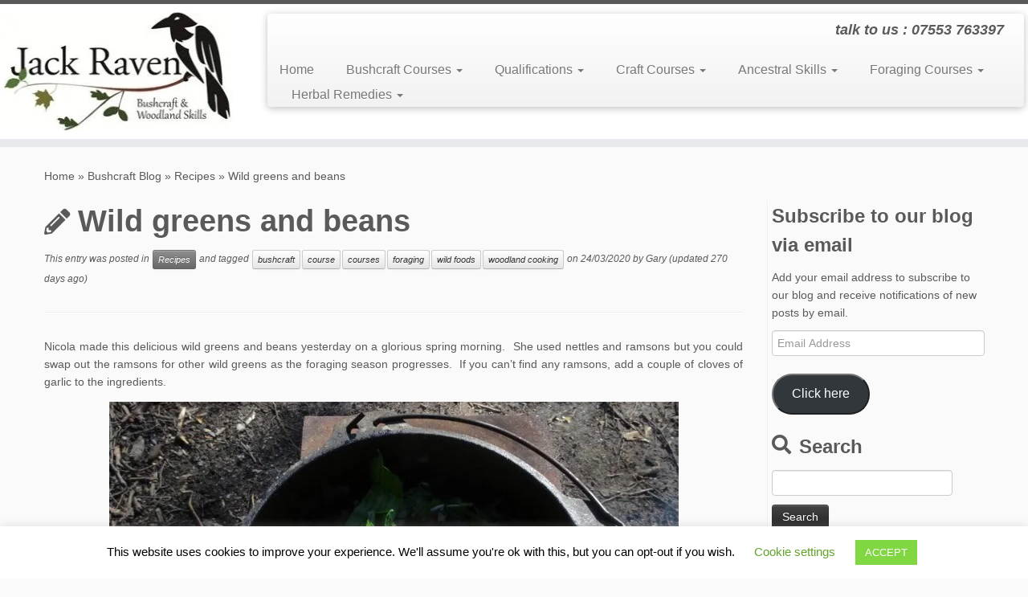

--- FILE ---
content_type: text/html; charset=UTF-8
request_url: https://www.jackravenbushcraft.co.uk/wild-greens-and-beans/
body_size: 52801
content:
<!DOCTYPE html>
<!--[if IE 7]>
<html class="ie ie7 no-js" lang="en-US" prefix="og: https://ogp.me/ns#">
<![endif]-->
<!--[if IE 8]>
<html class="ie ie8 no-js" lang="en-US" prefix="og: https://ogp.me/ns#">
<![endif]-->
<!--[if !(IE 7) | !(IE 8)  ]><!-->
<html class="no-js" lang="en-US" prefix="og: https://ogp.me/ns#">
<!--<![endif]-->
	<head>
		<meta charset="UTF-8" />
		<meta http-equiv="X-UA-Compatible" content="IE=EDGE" />
		<meta name="viewport" content="width=device-width, initial-scale=1.0" />
        <link rel="profile"  href="https://gmpg.org/xfn/11" />
		<link rel="pingback" href="https://www.jackravenbushcraft.co.uk/xmlrpc.php" />
		<script>(function(html){html.className = html.className.replace(/\bno-js\b/,'js')})(document.documentElement);</script>
        <style id="wfc-base-style" type="text/css">
             .wfc-reset-menu-item-first-letter .navbar .nav>li>a:first-letter {font-size: inherit;}.format-icon:before {color: #5A5A5A;}article .format-icon.tc-hide-icon:before, .safari article.format-video .format-icon.tc-hide-icon:before, .chrome article.format-video .format-icon.tc-hide-icon:before, .safari article.format-image .format-icon.tc-hide-icon:before, .chrome article.format-image .format-icon.tc-hide-icon:before, .safari article.format-gallery .format-icon.tc-hide-icon:before, .safari article.attachment .format-icon.tc-hide-icon:before, .chrome article.format-gallery .format-icon.tc-hide-icon:before, .chrome article.attachment .format-icon.tc-hide-icon:before {content: none!important;}h2#tc-comment-title.tc-hide-icon:before {content: none!important;}.archive .archive-header h1.format-icon.tc-hide-icon:before {content: none!important;}.tc-sidebar h3.widget-title.tc-hide-icon:before {content: none!important;}.footer-widgets h3.widget-title.tc-hide-icon:before {content: none!important;}.tc-hide-icon i, i.tc-hide-icon {display: none !important;}.carousel-control {font-family: "Helvetica Neue", Helvetica, Arial, sans-serif;}.social-block a {font-size: 18px;}footer#footer .colophon .social-block a {font-size: 16px;}.social-block.widget_social a {font-size: 14px;}
        </style>
        <meta http-equiv="x-dns-prefetch-control" content="on">
<link href="https://app.ecwid.com" rel="preconnect" crossorigin />
<link href="https://ecomm.events" rel="preconnect" crossorigin />
<link href="https://d1q3axnfhmyveb.cloudfront.net" rel="preconnect" crossorigin />
<link href="https://dqzrr9k4bjpzk.cloudfront.net" rel="preconnect" crossorigin />
<link href="https://d1oxsl77a1kjht.cloudfront.net" rel="preconnect" crossorigin>

<!-- Search Engine Optimization by Rank Math - https://rankmath.com/ -->
<title>Wild greens and beans cooked in the woods with Jack Raven</title>
<meta name="description" content="A simple recipe for wild greens and beans; we used nettles and ramsons this time around and cooked the whole thing over a roaring fire in the woods"/>
<meta name="robots" content="follow, index, max-snippet:-1, max-video-preview:-1, max-image-preview:large"/>
<link rel="canonical" href="https://www.jackravenbushcraft.co.uk/wild-greens-and-beans/" />
<meta property="og:locale" content="en_US" />
<meta property="og:type" content="article" />
<meta property="og:title" content="Wild greens and beans cooked in the woods with Jack Raven" />
<meta property="og:description" content="A simple recipe for wild greens and beans; we used nettles and ramsons this time around and cooked the whole thing over a roaring fire in the woods" />
<meta property="og:url" content="https://www.jackravenbushcraft.co.uk/wild-greens-and-beans/" />
<meta property="og:site_name" content="Jack Raven Bushcraft" />
<meta property="article:publisher" content="https://www.facebook.com/JackRavenBushcraft" />
<meta property="article:author" content="https://www.facebook.com/gary.johnston.528" />
<meta property="article:tag" content="bushcraft" />
<meta property="article:tag" content="course" />
<meta property="article:tag" content="courses" />
<meta property="article:tag" content="foraging" />
<meta property="article:tag" content="wild foods" />
<meta property="article:tag" content="woodland cooking" />
<meta property="article:section" content="Recipes" />
<meta property="og:updated_time" content="2025-05-01T11:11:28+01:00" />
<meta property="fb:admins" content="100063738553678" />
<meta property="og:image" content="https://i0.wp.com/www.jackravenbushcraft.co.uk/wp-content/uploads/2020/03/Picture7.jpg" />
<meta property="og:image:secure_url" content="https://i0.wp.com/www.jackravenbushcraft.co.uk/wp-content/uploads/2020/03/Picture7.jpg" />
<meta property="og:image:width" content="709" />
<meta property="og:image:height" content="531" />
<meta property="og:image:alt" content="wild greens &amp; beans | foraging | wild foods | Kent | London | south east" />
<meta property="og:image:type" content="image/jpeg" />
<meta property="article:published_time" content="2020-03-24T11:02:54+00:00" />
<meta property="article:modified_time" content="2025-05-01T11:11:28+01:00" />
<meta name="twitter:card" content="summary_large_image" />
<meta name="twitter:title" content="Wild greens and beans cooked in the woods with Jack Raven" />
<meta name="twitter:description" content="A simple recipe for wild greens and beans; we used nettles and ramsons this time around and cooked the whole thing over a roaring fire in the woods" />
<meta name="twitter:site" content="@jackraveninfo" />
<meta name="twitter:creator" content="@JackRavenInfo" />
<meta name="twitter:image" content="https://i0.wp.com/www.jackravenbushcraft.co.uk/wp-content/uploads/2020/03/Picture7.jpg" />
<meta name="twitter:label1" content="Written by" />
<meta name="twitter:data1" content="Gary" />
<meta name="twitter:label2" content="Time to read" />
<meta name="twitter:data2" content="Less than a minute" />
<script type="application/ld+json" class="rank-math-schema">{"@context":"https://schema.org","@graph":[{"@type":"Place","@id":"https://www.jackravenbushcraft.co.uk/#place","geo":{"@type":"GeoCoordinates","latitude":"51.197292","longitude":" 0.849416"},"hasMap":"https://www.google.com/maps/search/?api=1&amp;query=51.197292, 0.849416","address":{"@type":"PostalAddress","streetAddress":"Dunn Street","addressLocality":"Westwell","addressRegion":"Kent","postalCode":"TN25 4NJ","addressCountry":"UK"}},{"@type":["Organization"],"@id":"https://www.jackravenbushcraft.co.uk/#organization","name":"Jack Raven Bushcraft","url":"https://www.jackravenbushcraft.co.uk","sameAs":["https://www.facebook.com/JackRavenBushcraft","https://twitter.com/jackraveninfo"],"email":"info@jackravenbushcraft.co.uk","address":{"@type":"PostalAddress","streetAddress":"Dunn Street","addressLocality":"Westwell","addressRegion":"Kent","postalCode":"TN25 4NJ","addressCountry":"UK"},"logo":{"@type":"ImageObject","@id":"https://www.jackravenbushcraft.co.uk/#logo","url":"https://www.jackravenbushcraft.co.uk/wp-content/uploads/2025/04/cropped-cropped-Small-logo.jpg","contentUrl":"https://www.jackravenbushcraft.co.uk/wp-content/uploads/2025/04/cropped-cropped-Small-logo.jpg","caption":"Jack Raven Bushcraft","inLanguage":"en-US","width":"281","height":"148"},"priceRange":"\u00a3105 - \u00a3495","contactPoint":[{"@type":"ContactPoint","telephone":"07553763397","contactType":"customer support"}],"openingHours":["Monday,Tuesday,Wednesday,Thursday,Friday,Saturday,Sunday 09:00-17:00"],"description":"Founded in 2011 by Gary and Nicola, Jack Raven Bushcraft courses take place in beautiful Westwell, Kent,  just 50 miles from the centre of London with easy access by both rail and road.\r\n\r\nWe run the majority of our bushcraft courses in a stunning 35 acre private ancient broadleaf woodland on the Kent Downs, a designated Area of Outstanding Natural Beauty.  We\u2019re great fans of the British countryside and have travelled extensively throughout it. We can say in all honesty that our location is as beautiful as anywhere we\u2019ve been.\r\n\r\nWe have around 25 species of native trees, more species of wildflowers than we\u2019ve been able to count, woodpeckers, tawny owls, little owls, sparrow hawks, buzzards, tits, jays, fallow deer, badgers, stoats, foxes, weasels, squirrels\u2026and on it goes.\r\n\r\nYou don\u2019t need any previous outdoor experience to take part in one of our bushcraft courses and all of our training sessions are entirely hands on so that you leave Jack Raven Bushcraft with simple, practical and repeatable skills.","location":{"@id":"https://www.jackravenbushcraft.co.uk/#place"}},{"@type":"WebSite","@id":"https://www.jackravenbushcraft.co.uk/#website","url":"https://www.jackravenbushcraft.co.uk","name":"Jack Raven Bushcraft","publisher":{"@id":"https://www.jackravenbushcraft.co.uk/#organization"},"inLanguage":"en-US"},{"@type":"ImageObject","@id":"https://i0.wp.com/www.jackravenbushcraft.co.uk/wp-content/uploads/2020/03/Picture7.jpg?fit=709%2C531&amp;ssl=1","url":"https://i0.wp.com/www.jackravenbushcraft.co.uk/wp-content/uploads/2020/03/Picture7.jpg?fit=709%2C531&amp;ssl=1","width":"709","height":"531","caption":"wild greens &amp; beans | foraging | wild foods | Kent | London | south east","inLanguage":"en-US"},{"@type":"BreadcrumbList","@id":"https://www.jackravenbushcraft.co.uk/wild-greens-and-beans/#breadcrumb","itemListElement":[{"@type":"ListItem","position":"1","item":{"@id":"https://www.jackravenbushcraft.co.uk","name":"Home"}},{"@type":"ListItem","position":"2","item":{"@id":"https://www.jackravenbushcraft.co.uk/wild-greens-and-beans/","name":"Wild greens and beans"}}]},{"@type":"WebPage","@id":"https://www.jackravenbushcraft.co.uk/wild-greens-and-beans/#webpage","url":"https://www.jackravenbushcraft.co.uk/wild-greens-and-beans/","name":"Wild greens and beans cooked in the woods with Jack Raven","datePublished":"2020-03-24T11:02:54+00:00","dateModified":"2025-05-01T11:11:28+01:00","isPartOf":{"@id":"https://www.jackravenbushcraft.co.uk/#website"},"primaryImageOfPage":{"@id":"https://i0.wp.com/www.jackravenbushcraft.co.uk/wp-content/uploads/2020/03/Picture7.jpg?fit=709%2C531&amp;ssl=1"},"inLanguage":"en-US","breadcrumb":{"@id":"https://www.jackravenbushcraft.co.uk/wild-greens-and-beans/#breadcrumb"}},{"@type":"BlogPosting","headline":"Wild greens and beans cooked in the woods with Jack Raven","datePublished":"2020-03-24T11:02:54+00:00","dateModified":"2025-05-01T11:11:28+01:00","author":{"@type":"Person","name":"Gary"},"description":"A simple recipe for wild greens and beans; we used nettles and ramsons this time around and cooked the whole thing over a roaring fire in the woods","name":"Wild greens and beans cooked in the woods with Jack Raven","@id":"https://www.jackravenbushcraft.co.uk/wild-greens-and-beans/#schema-77241","isPartOf":{"@id":"https://www.jackravenbushcraft.co.uk/wild-greens-and-beans/#webpage"},"publisher":{"@id":"https://www.jackravenbushcraft.co.uk/#organization"},"image":{"@id":"https://i0.wp.com/www.jackravenbushcraft.co.uk/wp-content/uploads/2020/03/Picture7.jpg?fit=709%2C531&amp;ssl=1"},"inLanguage":"en-US","mainEntityOfPage":{"@id":"https://www.jackravenbushcraft.co.uk/wild-greens-and-beans/#webpage"}}]}</script>
<!-- /Rank Math WordPress SEO plugin -->

<link rel='dns-prefetch' href='//www.jackravenbushcraft.co.uk' />
<link rel='dns-prefetch' href='//secure.gravatar.com' />
<link rel='dns-prefetch' href='//stats.wp.com' />
<link rel='dns-prefetch' href='//v0.wordpress.com' />
<link rel='dns-prefetch' href='//jetpack.wordpress.com' />
<link rel='dns-prefetch' href='//s0.wp.com' />
<link rel='dns-prefetch' href='//public-api.wordpress.com' />
<link rel='dns-prefetch' href='//0.gravatar.com' />
<link rel='dns-prefetch' href='//1.gravatar.com' />
<link rel='dns-prefetch' href='//2.gravatar.com' />
<link rel='dns-prefetch' href='//widgets.wp.com' />

<link rel='preconnect' href='//i0.wp.com' />
<link rel='preconnect' href='//c0.wp.com' />
<link rel="alternate" type="application/rss+xml" title="Jack Raven Bushcraft &raquo; Feed" href="https://www.jackravenbushcraft.co.uk/feed/" />
<link rel="alternate" type="application/rss+xml" title="Jack Raven Bushcraft &raquo; Comments Feed" href="https://www.jackravenbushcraft.co.uk/comments/feed/" />
<link rel="alternate" type="application/rss+xml" title="Jack Raven Bushcraft &raquo; Wild greens and beans Comments Feed" href="https://www.jackravenbushcraft.co.uk/wild-greens-and-beans/feed/" />
<link rel="alternate" title="oEmbed (JSON)" type="application/json+oembed" href="https://www.jackravenbushcraft.co.uk/wp-json/oembed/1.0/embed?url=https%3A%2F%2Fwww.jackravenbushcraft.co.uk%2Fwild-greens-and-beans%2F" />
<link rel="alternate" title="oEmbed (XML)" type="text/xml+oembed" href="https://www.jackravenbushcraft.co.uk/wp-json/oembed/1.0/embed?url=https%3A%2F%2Fwww.jackravenbushcraft.co.uk%2Fwild-greens-and-beans%2F&#038;format=xml" />
		<!-- This site uses the Google Analytics by MonsterInsights plugin v9.11.1 - Using Analytics tracking - https://www.monsterinsights.com/ -->
							<script src="//www.googletagmanager.com/gtag/js?id=G-7DJG6NYDEN"  data-cfasync="false" data-wpfc-render="false" type="text/javascript" async></script>
			<script data-cfasync="false" data-wpfc-render="false" type="text/javascript">
				var mi_version = '9.11.1';
				var mi_track_user = true;
				var mi_no_track_reason = '';
								var MonsterInsightsDefaultLocations = {"page_location":"https:\/\/www.jackravenbushcraft.co.uk\/wild-greens-and-beans\/"};
								if ( typeof MonsterInsightsPrivacyGuardFilter === 'function' ) {
					var MonsterInsightsLocations = (typeof MonsterInsightsExcludeQuery === 'object') ? MonsterInsightsPrivacyGuardFilter( MonsterInsightsExcludeQuery ) : MonsterInsightsPrivacyGuardFilter( MonsterInsightsDefaultLocations );
				} else {
					var MonsterInsightsLocations = (typeof MonsterInsightsExcludeQuery === 'object') ? MonsterInsightsExcludeQuery : MonsterInsightsDefaultLocations;
				}

								var disableStrs = [
										'ga-disable-G-7DJG6NYDEN',
									];

				/* Function to detect opted out users */
				function __gtagTrackerIsOptedOut() {
					for (var index = 0; index < disableStrs.length; index++) {
						if (document.cookie.indexOf(disableStrs[index] + '=true') > -1) {
							return true;
						}
					}

					return false;
				}

				/* Disable tracking if the opt-out cookie exists. */
				if (__gtagTrackerIsOptedOut()) {
					for (var index = 0; index < disableStrs.length; index++) {
						window[disableStrs[index]] = true;
					}
				}

				/* Opt-out function */
				function __gtagTrackerOptout() {
					for (var index = 0; index < disableStrs.length; index++) {
						document.cookie = disableStrs[index] + '=true; expires=Thu, 31 Dec 2099 23:59:59 UTC; path=/';
						window[disableStrs[index]] = true;
					}
				}

				if ('undefined' === typeof gaOptout) {
					function gaOptout() {
						__gtagTrackerOptout();
					}
				}
								window.dataLayer = window.dataLayer || [];

				window.MonsterInsightsDualTracker = {
					helpers: {},
					trackers: {},
				};
				if (mi_track_user) {
					function __gtagDataLayer() {
						dataLayer.push(arguments);
					}

					function __gtagTracker(type, name, parameters) {
						if (!parameters) {
							parameters = {};
						}

						if (parameters.send_to) {
							__gtagDataLayer.apply(null, arguments);
							return;
						}

						if (type === 'event') {
														parameters.send_to = monsterinsights_frontend.v4_id;
							var hookName = name;
							if (typeof parameters['event_category'] !== 'undefined') {
								hookName = parameters['event_category'] + ':' + name;
							}

							if (typeof MonsterInsightsDualTracker.trackers[hookName] !== 'undefined') {
								MonsterInsightsDualTracker.trackers[hookName](parameters);
							} else {
								__gtagDataLayer('event', name, parameters);
							}
							
						} else {
							__gtagDataLayer.apply(null, arguments);
						}
					}

					__gtagTracker('js', new Date());
					__gtagTracker('set', {
						'developer_id.dZGIzZG': true,
											});
					if ( MonsterInsightsLocations.page_location ) {
						__gtagTracker('set', MonsterInsightsLocations);
					}
										__gtagTracker('config', 'G-7DJG6NYDEN', {"allow_anchor":"true","forceSSL":"true","anonymize_ip":"true","link_attribution":"true"} );
										window.gtag = __gtagTracker;										(function () {
						/* https://developers.google.com/analytics/devguides/collection/analyticsjs/ */
						/* ga and __gaTracker compatibility shim. */
						var noopfn = function () {
							return null;
						};
						var newtracker = function () {
							return new Tracker();
						};
						var Tracker = function () {
							return null;
						};
						var p = Tracker.prototype;
						p.get = noopfn;
						p.set = noopfn;
						p.send = function () {
							var args = Array.prototype.slice.call(arguments);
							args.unshift('send');
							__gaTracker.apply(null, args);
						};
						var __gaTracker = function () {
							var len = arguments.length;
							if (len === 0) {
								return;
							}
							var f = arguments[len - 1];
							if (typeof f !== 'object' || f === null || typeof f.hitCallback !== 'function') {
								if ('send' === arguments[0]) {
									var hitConverted, hitObject = false, action;
									if ('event' === arguments[1]) {
										if ('undefined' !== typeof arguments[3]) {
											hitObject = {
												'eventAction': arguments[3],
												'eventCategory': arguments[2],
												'eventLabel': arguments[4],
												'value': arguments[5] ? arguments[5] : 1,
											}
										}
									}
									if ('pageview' === arguments[1]) {
										if ('undefined' !== typeof arguments[2]) {
											hitObject = {
												'eventAction': 'page_view',
												'page_path': arguments[2],
											}
										}
									}
									if (typeof arguments[2] === 'object') {
										hitObject = arguments[2];
									}
									if (typeof arguments[5] === 'object') {
										Object.assign(hitObject, arguments[5]);
									}
									if ('undefined' !== typeof arguments[1].hitType) {
										hitObject = arguments[1];
										if ('pageview' === hitObject.hitType) {
											hitObject.eventAction = 'page_view';
										}
									}
									if (hitObject) {
										action = 'timing' === arguments[1].hitType ? 'timing_complete' : hitObject.eventAction;
										hitConverted = mapArgs(hitObject);
										__gtagTracker('event', action, hitConverted);
									}
								}
								return;
							}

							function mapArgs(args) {
								var arg, hit = {};
								var gaMap = {
									'eventCategory': 'event_category',
									'eventAction': 'event_action',
									'eventLabel': 'event_label',
									'eventValue': 'event_value',
									'nonInteraction': 'non_interaction',
									'timingCategory': 'event_category',
									'timingVar': 'name',
									'timingValue': 'value',
									'timingLabel': 'event_label',
									'page': 'page_path',
									'location': 'page_location',
									'title': 'page_title',
									'referrer' : 'page_referrer',
								};
								for (arg in args) {
																		if (!(!args.hasOwnProperty(arg) || !gaMap.hasOwnProperty(arg))) {
										hit[gaMap[arg]] = args[arg];
									} else {
										hit[arg] = args[arg];
									}
								}
								return hit;
							}

							try {
								f.hitCallback();
							} catch (ex) {
							}
						};
						__gaTracker.create = newtracker;
						__gaTracker.getByName = newtracker;
						__gaTracker.getAll = function () {
							return [];
						};
						__gaTracker.remove = noopfn;
						__gaTracker.loaded = true;
						window['__gaTracker'] = __gaTracker;
					})();
									} else {
										console.log("");
					(function () {
						function __gtagTracker() {
							return null;
						}

						window['__gtagTracker'] = __gtagTracker;
						window['gtag'] = __gtagTracker;
					})();
									}
			</script>
							<!-- / Google Analytics by MonsterInsights -->
		<style id='wp-img-auto-sizes-contain-inline-css' type='text/css'>
img:is([sizes=auto i],[sizes^="auto," i]){contain-intrinsic-size:3000px 1500px}
/*# sourceURL=wp-img-auto-sizes-contain-inline-css */
</style>
<link data-minify="1" rel='stylesheet' id='wp-customer-reviews-3-frontend-css' href='https://www.jackravenbushcraft.co.uk/wp-content/cache/min/1/wp-content/plugins/wp-customer-reviews/css/wp-customer-reviews.css?ver=1755265913' type='text/css' media='all' />
<link data-minify="1" rel='stylesheet' id='jetpack_related-posts-css' href='https://www.jackravenbushcraft.co.uk/wp-content/cache/min/1/p/jetpack/15.4/modules/related-posts/related-posts.css?ver=1768215244' type='text/css' media='all' />
<style id='wp-emoji-styles-inline-css' type='text/css'>

	img.wp-smiley, img.emoji {
		display: inline !important;
		border: none !important;
		box-shadow: none !important;
		height: 1em !important;
		width: 1em !important;
		margin: 0 0.07em !important;
		vertical-align: -0.1em !important;
		background: none !important;
		padding: 0 !important;
	}
/*# sourceURL=wp-emoji-styles-inline-css */
</style>
<style id='wp-block-library-inline-css' type='text/css'>
:root{--wp-block-synced-color:#7a00df;--wp-block-synced-color--rgb:122,0,223;--wp-bound-block-color:var(--wp-block-synced-color);--wp-editor-canvas-background:#ddd;--wp-admin-theme-color:#007cba;--wp-admin-theme-color--rgb:0,124,186;--wp-admin-theme-color-darker-10:#006ba1;--wp-admin-theme-color-darker-10--rgb:0,107,160.5;--wp-admin-theme-color-darker-20:#005a87;--wp-admin-theme-color-darker-20--rgb:0,90,135;--wp-admin-border-width-focus:2px}@media (min-resolution:192dpi){:root{--wp-admin-border-width-focus:1.5px}}.wp-element-button{cursor:pointer}:root .has-very-light-gray-background-color{background-color:#eee}:root .has-very-dark-gray-background-color{background-color:#313131}:root .has-very-light-gray-color{color:#eee}:root .has-very-dark-gray-color{color:#313131}:root .has-vivid-green-cyan-to-vivid-cyan-blue-gradient-background{background:linear-gradient(135deg,#00d084,#0693e3)}:root .has-purple-crush-gradient-background{background:linear-gradient(135deg,#34e2e4,#4721fb 50%,#ab1dfe)}:root .has-hazy-dawn-gradient-background{background:linear-gradient(135deg,#faaca8,#dad0ec)}:root .has-subdued-olive-gradient-background{background:linear-gradient(135deg,#fafae1,#67a671)}:root .has-atomic-cream-gradient-background{background:linear-gradient(135deg,#fdd79a,#004a59)}:root .has-nightshade-gradient-background{background:linear-gradient(135deg,#330968,#31cdcf)}:root .has-midnight-gradient-background{background:linear-gradient(135deg,#020381,#2874fc)}:root{--wp--preset--font-size--normal:16px;--wp--preset--font-size--huge:42px}.has-regular-font-size{font-size:1em}.has-larger-font-size{font-size:2.625em}.has-normal-font-size{font-size:var(--wp--preset--font-size--normal)}.has-huge-font-size{font-size:var(--wp--preset--font-size--huge)}.has-text-align-center{text-align:center}.has-text-align-left{text-align:left}.has-text-align-right{text-align:right}.has-fit-text{white-space:nowrap!important}#end-resizable-editor-section{display:none}.aligncenter{clear:both}.items-justified-left{justify-content:flex-start}.items-justified-center{justify-content:center}.items-justified-right{justify-content:flex-end}.items-justified-space-between{justify-content:space-between}.screen-reader-text{border:0;clip-path:inset(50%);height:1px;margin:-1px;overflow:hidden;padding:0;position:absolute;width:1px;word-wrap:normal!important}.screen-reader-text:focus{background-color:#ddd;clip-path:none;color:#444;display:block;font-size:1em;height:auto;left:5px;line-height:normal;padding:15px 23px 14px;text-decoration:none;top:5px;width:auto;z-index:100000}html :where(.has-border-color){border-style:solid}html :where([style*=border-top-color]){border-top-style:solid}html :where([style*=border-right-color]){border-right-style:solid}html :where([style*=border-bottom-color]){border-bottom-style:solid}html :where([style*=border-left-color]){border-left-style:solid}html :where([style*=border-width]){border-style:solid}html :where([style*=border-top-width]){border-top-style:solid}html :where([style*=border-right-width]){border-right-style:solid}html :where([style*=border-bottom-width]){border-bottom-style:solid}html :where([style*=border-left-width]){border-left-style:solid}html :where(img[class*=wp-image-]){height:auto;max-width:100%}:where(figure){margin:0 0 1em}html :where(.is-position-sticky){--wp-admin--admin-bar--position-offset:var(--wp-admin--admin-bar--height,0px)}@media screen and (max-width:600px){html :where(.is-position-sticky){--wp-admin--admin-bar--position-offset:0px}}

/*# sourceURL=wp-block-library-inline-css */
</style><style id='global-styles-inline-css' type='text/css'>
:root{--wp--preset--aspect-ratio--square: 1;--wp--preset--aspect-ratio--4-3: 4/3;--wp--preset--aspect-ratio--3-4: 3/4;--wp--preset--aspect-ratio--3-2: 3/2;--wp--preset--aspect-ratio--2-3: 2/3;--wp--preset--aspect-ratio--16-9: 16/9;--wp--preset--aspect-ratio--9-16: 9/16;--wp--preset--color--black: #000000;--wp--preset--color--cyan-bluish-gray: #abb8c3;--wp--preset--color--white: #ffffff;--wp--preset--color--pale-pink: #f78da7;--wp--preset--color--vivid-red: #cf2e2e;--wp--preset--color--luminous-vivid-orange: #ff6900;--wp--preset--color--luminous-vivid-amber: #fcb900;--wp--preset--color--light-green-cyan: #7bdcb5;--wp--preset--color--vivid-green-cyan: #00d084;--wp--preset--color--pale-cyan-blue: #8ed1fc;--wp--preset--color--vivid-cyan-blue: #0693e3;--wp--preset--color--vivid-purple: #9b51e0;--wp--preset--gradient--vivid-cyan-blue-to-vivid-purple: linear-gradient(135deg,rgb(6,147,227) 0%,rgb(155,81,224) 100%);--wp--preset--gradient--light-green-cyan-to-vivid-green-cyan: linear-gradient(135deg,rgb(122,220,180) 0%,rgb(0,208,130) 100%);--wp--preset--gradient--luminous-vivid-amber-to-luminous-vivid-orange: linear-gradient(135deg,rgb(252,185,0) 0%,rgb(255,105,0) 100%);--wp--preset--gradient--luminous-vivid-orange-to-vivid-red: linear-gradient(135deg,rgb(255,105,0) 0%,rgb(207,46,46) 100%);--wp--preset--gradient--very-light-gray-to-cyan-bluish-gray: linear-gradient(135deg,rgb(238,238,238) 0%,rgb(169,184,195) 100%);--wp--preset--gradient--cool-to-warm-spectrum: linear-gradient(135deg,rgb(74,234,220) 0%,rgb(151,120,209) 20%,rgb(207,42,186) 40%,rgb(238,44,130) 60%,rgb(251,105,98) 80%,rgb(254,248,76) 100%);--wp--preset--gradient--blush-light-purple: linear-gradient(135deg,rgb(255,206,236) 0%,rgb(152,150,240) 100%);--wp--preset--gradient--blush-bordeaux: linear-gradient(135deg,rgb(254,205,165) 0%,rgb(254,45,45) 50%,rgb(107,0,62) 100%);--wp--preset--gradient--luminous-dusk: linear-gradient(135deg,rgb(255,203,112) 0%,rgb(199,81,192) 50%,rgb(65,88,208) 100%);--wp--preset--gradient--pale-ocean: linear-gradient(135deg,rgb(255,245,203) 0%,rgb(182,227,212) 50%,rgb(51,167,181) 100%);--wp--preset--gradient--electric-grass: linear-gradient(135deg,rgb(202,248,128) 0%,rgb(113,206,126) 100%);--wp--preset--gradient--midnight: linear-gradient(135deg,rgb(2,3,129) 0%,rgb(40,116,252) 100%);--wp--preset--font-size--small: 13px;--wp--preset--font-size--medium: 20px;--wp--preset--font-size--large: 36px;--wp--preset--font-size--x-large: 42px;--wp--preset--spacing--20: 0.44rem;--wp--preset--spacing--30: 0.67rem;--wp--preset--spacing--40: 1rem;--wp--preset--spacing--50: 1.5rem;--wp--preset--spacing--60: 2.25rem;--wp--preset--spacing--70: 3.38rem;--wp--preset--spacing--80: 5.06rem;--wp--preset--shadow--natural: 6px 6px 9px rgba(0, 0, 0, 0.2);--wp--preset--shadow--deep: 12px 12px 50px rgba(0, 0, 0, 0.4);--wp--preset--shadow--sharp: 6px 6px 0px rgba(0, 0, 0, 0.2);--wp--preset--shadow--outlined: 6px 6px 0px -3px rgb(255, 255, 255), 6px 6px rgb(0, 0, 0);--wp--preset--shadow--crisp: 6px 6px 0px rgb(0, 0, 0);}:where(.is-layout-flex){gap: 0.5em;}:where(.is-layout-grid){gap: 0.5em;}body .is-layout-flex{display: flex;}.is-layout-flex{flex-wrap: wrap;align-items: center;}.is-layout-flex > :is(*, div){margin: 0;}body .is-layout-grid{display: grid;}.is-layout-grid > :is(*, div){margin: 0;}:where(.wp-block-columns.is-layout-flex){gap: 2em;}:where(.wp-block-columns.is-layout-grid){gap: 2em;}:where(.wp-block-post-template.is-layout-flex){gap: 1.25em;}:where(.wp-block-post-template.is-layout-grid){gap: 1.25em;}.has-black-color{color: var(--wp--preset--color--black) !important;}.has-cyan-bluish-gray-color{color: var(--wp--preset--color--cyan-bluish-gray) !important;}.has-white-color{color: var(--wp--preset--color--white) !important;}.has-pale-pink-color{color: var(--wp--preset--color--pale-pink) !important;}.has-vivid-red-color{color: var(--wp--preset--color--vivid-red) !important;}.has-luminous-vivid-orange-color{color: var(--wp--preset--color--luminous-vivid-orange) !important;}.has-luminous-vivid-amber-color{color: var(--wp--preset--color--luminous-vivid-amber) !important;}.has-light-green-cyan-color{color: var(--wp--preset--color--light-green-cyan) !important;}.has-vivid-green-cyan-color{color: var(--wp--preset--color--vivid-green-cyan) !important;}.has-pale-cyan-blue-color{color: var(--wp--preset--color--pale-cyan-blue) !important;}.has-vivid-cyan-blue-color{color: var(--wp--preset--color--vivid-cyan-blue) !important;}.has-vivid-purple-color{color: var(--wp--preset--color--vivid-purple) !important;}.has-black-background-color{background-color: var(--wp--preset--color--black) !important;}.has-cyan-bluish-gray-background-color{background-color: var(--wp--preset--color--cyan-bluish-gray) !important;}.has-white-background-color{background-color: var(--wp--preset--color--white) !important;}.has-pale-pink-background-color{background-color: var(--wp--preset--color--pale-pink) !important;}.has-vivid-red-background-color{background-color: var(--wp--preset--color--vivid-red) !important;}.has-luminous-vivid-orange-background-color{background-color: var(--wp--preset--color--luminous-vivid-orange) !important;}.has-luminous-vivid-amber-background-color{background-color: var(--wp--preset--color--luminous-vivid-amber) !important;}.has-light-green-cyan-background-color{background-color: var(--wp--preset--color--light-green-cyan) !important;}.has-vivid-green-cyan-background-color{background-color: var(--wp--preset--color--vivid-green-cyan) !important;}.has-pale-cyan-blue-background-color{background-color: var(--wp--preset--color--pale-cyan-blue) !important;}.has-vivid-cyan-blue-background-color{background-color: var(--wp--preset--color--vivid-cyan-blue) !important;}.has-vivid-purple-background-color{background-color: var(--wp--preset--color--vivid-purple) !important;}.has-black-border-color{border-color: var(--wp--preset--color--black) !important;}.has-cyan-bluish-gray-border-color{border-color: var(--wp--preset--color--cyan-bluish-gray) !important;}.has-white-border-color{border-color: var(--wp--preset--color--white) !important;}.has-pale-pink-border-color{border-color: var(--wp--preset--color--pale-pink) !important;}.has-vivid-red-border-color{border-color: var(--wp--preset--color--vivid-red) !important;}.has-luminous-vivid-orange-border-color{border-color: var(--wp--preset--color--luminous-vivid-orange) !important;}.has-luminous-vivid-amber-border-color{border-color: var(--wp--preset--color--luminous-vivid-amber) !important;}.has-light-green-cyan-border-color{border-color: var(--wp--preset--color--light-green-cyan) !important;}.has-vivid-green-cyan-border-color{border-color: var(--wp--preset--color--vivid-green-cyan) !important;}.has-pale-cyan-blue-border-color{border-color: var(--wp--preset--color--pale-cyan-blue) !important;}.has-vivid-cyan-blue-border-color{border-color: var(--wp--preset--color--vivid-cyan-blue) !important;}.has-vivid-purple-border-color{border-color: var(--wp--preset--color--vivid-purple) !important;}.has-vivid-cyan-blue-to-vivid-purple-gradient-background{background: var(--wp--preset--gradient--vivid-cyan-blue-to-vivid-purple) !important;}.has-light-green-cyan-to-vivid-green-cyan-gradient-background{background: var(--wp--preset--gradient--light-green-cyan-to-vivid-green-cyan) !important;}.has-luminous-vivid-amber-to-luminous-vivid-orange-gradient-background{background: var(--wp--preset--gradient--luminous-vivid-amber-to-luminous-vivid-orange) !important;}.has-luminous-vivid-orange-to-vivid-red-gradient-background{background: var(--wp--preset--gradient--luminous-vivid-orange-to-vivid-red) !important;}.has-very-light-gray-to-cyan-bluish-gray-gradient-background{background: var(--wp--preset--gradient--very-light-gray-to-cyan-bluish-gray) !important;}.has-cool-to-warm-spectrum-gradient-background{background: var(--wp--preset--gradient--cool-to-warm-spectrum) !important;}.has-blush-light-purple-gradient-background{background: var(--wp--preset--gradient--blush-light-purple) !important;}.has-blush-bordeaux-gradient-background{background: var(--wp--preset--gradient--blush-bordeaux) !important;}.has-luminous-dusk-gradient-background{background: var(--wp--preset--gradient--luminous-dusk) !important;}.has-pale-ocean-gradient-background{background: var(--wp--preset--gradient--pale-ocean) !important;}.has-electric-grass-gradient-background{background: var(--wp--preset--gradient--electric-grass) !important;}.has-midnight-gradient-background{background: var(--wp--preset--gradient--midnight) !important;}.has-small-font-size{font-size: var(--wp--preset--font-size--small) !important;}.has-medium-font-size{font-size: var(--wp--preset--font-size--medium) !important;}.has-large-font-size{font-size: var(--wp--preset--font-size--large) !important;}.has-x-large-font-size{font-size: var(--wp--preset--font-size--x-large) !important;}
/*# sourceURL=global-styles-inline-css */
</style>

<style id='classic-theme-styles-inline-css' type='text/css'>
/*! This file is auto-generated */
.wp-block-button__link{color:#fff;background-color:#32373c;border-radius:9999px;box-shadow:none;text-decoration:none;padding:calc(.667em + 2px) calc(1.333em + 2px);font-size:1.125em}.wp-block-file__button{background:#32373c;color:#fff;text-decoration:none}
/*# sourceURL=/wp-includes/css/classic-themes.min.css */
</style>
<link data-minify="1" rel='stylesheet' id='cookie-law-info-css' href='https://www.jackravenbushcraft.co.uk/wp-content/cache/min/1/wp-content/plugins/cookie-law-info/legacy/public/css/cookie-law-info-public.css?ver=1755265913' type='text/css' media='all' />
<link data-minify="1" rel='stylesheet' id='cookie-law-info-gdpr-css' href='https://www.jackravenbushcraft.co.uk/wp-content/cache/min/1/wp-content/plugins/cookie-law-info/legacy/public/css/cookie-law-info-gdpr.css?ver=1755265913' type='text/css' media='all' />
<link data-minify="1" rel='stylesheet' id='ecwid-css-css' href='https://www.jackravenbushcraft.co.uk/wp-content/cache/min/1/wp-content/plugins/ecwid-shopping-cart/css/frontend.css?ver=1755265913' type='text/css' media='all' />
<link data-minify="1" rel='stylesheet' id='dashicons-css' href='https://www.jackravenbushcraft.co.uk/wp-content/cache/min/1/c/6.9/wp-includes/css/dashicons.min.css?ver=1764754762' type='text/css' media='all' />
<link data-minify="1" rel='stylesheet' id='nf-display-css' href='https://www.jackravenbushcraft.co.uk/wp-content/cache/min/1/wp-content/plugins/ninja-forms/assets/css/display-structure.css?ver=1755265913' type='text/css' media='all' />
<link data-minify="1" rel='stylesheet' id='theme.css-css' href='https://www.jackravenbushcraft.co.uk/wp-content/cache/min/1/wp-content/plugins/popup-builder/public/css/theme.css?ver=1755265913' type='text/css' media='all' />
<link data-minify="1" rel='stylesheet' id='wppa_style-css' href='https://www.jackravenbushcraft.co.uk/wp-content/cache/min/1/wp-content/plugins/wp-photo-album-plus/wppa-style.css?ver=1755265913' type='text/css' media='all' />
<style id='wppa_style-inline-css' type='text/css'>

.wppa-box {	border-style: solid; border-width:1px;border-radius:6px; -moz-border-radius:6px;margin-bottom:8px;background-color:#eeeeee;border-color:#cccccc; }
.wppa-mini-box { border-style: solid; border-width:1px;border-radius:2px;border-color:#cccccc; }
.wppa-cover-box {  }
.wppa-cover-text-frame {  }
.wppa-box-text {  }
.wppa-box-text, .wppa-box-text-nocolor { font-weight:normal; }
.wppa-thumb-text { font-weight:normal; }
.wppa-nav-text { font-weight:normal; }
.wppa-img { background-color:#eeeeee; }
.wppa-title { font-weight:bold; }
.wppa-fulldesc { font-weight:normal; }
.wppa-fulltitle { font-weight:normal; }
/*# sourceURL=wppa_style-inline-css */
</style>
<link data-minify="1" rel='stylesheet' id='customizr-fa-css' href='https://www.jackravenbushcraft.co.uk/wp-content/cache/min/1/wp-content/themes/customizr-pro/assets/shared/fonts/fa/css/fontawesome-all.min.css?ver=1755265913' type='text/css' media='all' />
<link rel='stylesheet' id='customizr-common-css' href='https://www.jackravenbushcraft.co.uk/wp-content/themes/customizr-pro/inc/assets/css/tc_common.min.css?ver=2.4.27' type='text/css' media='all' />
<link rel='stylesheet' id='customizr-skin-css' href='https://www.jackravenbushcraft.co.uk/wp-content/themes/customizr-pro/inc/assets/css/grey.min.css?ver=2.4.27' type='text/css' media='all' />
<style id='customizr-skin-inline-css' type='text/css'>
table { border-collapse: separate; }
                           body table { border-collapse: collapse; }
                          
.social-links .social-icon:before { content: none } 
          .comments-link .tc-comment-bubble {
            color: #3a3a3a;
            border: 2px solid #3a3a3a;
          }
          .comments-link .tc-comment-bubble:before {
            border-color: #3a3a3a;
          }
        
.tc-slider-loader-wrapper{ display:none }
html.js .tc-slider-loader-wrapper { display: block }.no-csstransforms3d .tc-slider-loader-wrapper .tc-img-gif-loader {
                                                background: url('https://www.jackravenbushcraft.co.uk/wp-content/themes/customizr-pro/assets/front/img/slider-loader.gif') no-repeat center center;
                                         }.tc-slider-loader-wrapper .tc-css-loader > div { border-color:#5A5A5A; }
/*# sourceURL=customizr-skin-inline-css */
</style>
<link rel='stylesheet' id='customizr-style-css' href='https://www.jackravenbushcraft.co.uk/wp-content/themes/customizr-pro/style.css?ver=2.4.27' type='text/css' media='all' />
<link rel='stylesheet' id='fancyboxcss-css' href='https://www.jackravenbushcraft.co.uk/wp-content/themes/customizr-pro/assets/front/js/libs/fancybox/jquery.fancybox-1.3.4.min.css?ver=81cc6208ebb7da16c89396697ee83c9f' type='text/css' media='all' />
<link data-minify="1" rel='stylesheet' id='jetpack_likes-css' href='https://www.jackravenbushcraft.co.uk/wp-content/cache/min/1/p/jetpack/15.4/modules/likes/style.css?ver=1768215221' type='text/css' media='all' />
<link data-minify="1" rel='stylesheet' id='jetpack-subscriptions-css' href='https://www.jackravenbushcraft.co.uk/wp-content/cache/min/1/p/jetpack/15.4/_inc/build/subscriptions/subscriptions.min.css?ver=1768215221' type='text/css' media='all' />
<style id='rocket-lazyload-inline-css' type='text/css'>
.rll-youtube-player{position:relative;padding-bottom:56.23%;height:0;overflow:hidden;max-width:100%;}.rll-youtube-player:focus-within{outline: 2px solid currentColor;outline-offset: 5px;}.rll-youtube-player iframe{position:absolute;top:0;left:0;width:100%;height:100%;z-index:100;background:0 0}.rll-youtube-player img{bottom:0;display:block;left:0;margin:auto;max-width:100%;width:100%;position:absolute;right:0;top:0;border:none;height:auto;-webkit-transition:.4s all;-moz-transition:.4s all;transition:.4s all}.rll-youtube-player img:hover{-webkit-filter:brightness(75%)}.rll-youtube-player .play{height:100%;width:100%;left:0;top:0;position:absolute;background:url(https://www.jackravenbushcraft.co.uk/wp-content/plugins/wp-rocket/assets/img/youtube.png) no-repeat center;background-color: transparent !important;cursor:pointer;border:none;}.wp-embed-responsive .wp-has-aspect-ratio .rll-youtube-player{position:absolute;padding-bottom:0;width:100%;height:100%;top:0;bottom:0;left:0;right:0}
/*# sourceURL=rocket-lazyload-inline-css */
</style>
<link data-minify="1" rel='stylesheet' id='sharedaddy-css' href='https://www.jackravenbushcraft.co.uk/wp-content/cache/min/1/p/jetpack/15.4/modules/sharedaddy/sharing.css?ver=1768215221' type='text/css' media='all' />
<link data-minify="1" rel='stylesheet' id='social-logos-css' href='https://www.jackravenbushcraft.co.uk/wp-content/cache/min/1/p/jetpack/15.4/_inc/social-logos/social-logos.min.css?ver=1768215221' type='text/css' media='all' />
<script data-minify="1" type="text/javascript" src="https://www.jackravenbushcraft.co.uk/wp-content/cache/min/1/c/6.9/wp-includes/js/dist/hooks.min.js?ver=1764754762" id="wp-hooks-js"></script>
<script type="text/javascript" src="https://c0.wp.com/c/6.9/wp-includes/js/dist/i18n.min.js" id="wp-i18n-js"></script>
<script type="text/javascript" id="wp-i18n-js-after">
/* <![CDATA[ */
wp.i18n.setLocaleData( { 'text direction\u0004ltr': [ 'ltr' ] } );
//# sourceURL=wp-i18n-js-after
/* ]]> */
</script>
<script data-minify="1" type="text/javascript" src="https://www.jackravenbushcraft.co.uk/wp-content/cache/min/1/wp-content/plugins/wp-photo-album-plus/js/wppa-decls.js?ver=1755265913" id="wppa-decls-js"></script>
<script type="text/javascript" id="wppa-decls-js-after">
/* <![CDATA[ */
const { __ } = wp.i18n;

wppaSiteUrl = "https://www.jackravenbushcraft.co.uk",
wppaThumbPageSize = 0,
wppaResizeEndDelay = 200,
wppaScrollEndDelay = 200,
_wppaTextDelay = 800,
wppaEasingSlide = "swing",
wppaEasingLightbox = "swing",
wppaEasingPopup = "swing",
wppaUploadButtonText = "Browse...",
wppaOvlBigBrowse = false,
wppaOvlSmallBrowse = true,
wppaImageMagickDefaultAspect = "NaN",
wppaImageDirectory = "https://www.jackravenbushcraft.co.uk/wp-content/uploads/wppa/icons/",
wppaWppaUrl = "https://www.jackravenbushcraft.co.uk/wp-content/plugins/wp-photo-album-plus",
wppaIncludeUrl = "https://www.jackravenbushcraft.co.uk/wp-includes",
wppaAjaxMethod = "rest",
wppaAjaxUrl = "https://www.jackravenbushcraft.co.uk/wp-json/wp-photo-album-plus/endPoint",
wppaAdminAjaxUrl = "https://www.jackravenbushcraft.co.uk/wp-admin/admin-ajax.php",
wppaUploadUrl = "https://www.jackravenbushcraft.co.uk/wp-content/uploads/wppa",
wppaIsIe = false,
wppaIsSafari = false,
wppaSlideshowNavigationType = "icons",
wppaSlideshowDefaultTimeout = 2.5,
wppaAudioHeight = 32,
wppaFilmThumbTitle = "Double click to start/stop slideshow running",
wppaClickToView = "Click to view",
wppaLang = "",
wppaVoteForMe = "Vote for me!",
wppaVotedForMe = "Voted for me",
wppaGlobalFsIconSize = "32",
wppaFsFillcolor = "#999999",
wppaFsBgcolor = "transparent",
wppaFsPolicy = "lightbox",
wppaNiceScroll = false,
wppaNiceScrollOpts = {cursorwidth:8,
cursoropacitymin:0.4,
cursorcolor:'#777777',
cursorborder:'none',
cursorborderradius:6,
autohidemode:'leave',
nativeparentscrolling:false,
preservenativescrolling:false,
bouncescroll:false,
smoothscroll:true,
cursorborder:'2px solid transparent',},
wppaVersion = "9.1.07.008",
wppaBackgroundColorImage = "#eeeeee",
wppaPopupLinkType = "photo",
wppaAnimationType = "fadeover",
wppaAnimationSpeed = 800,
wppaThumbnailAreaDelta = 14,
wppaTextFrameDelta = 181,
wppaBoxDelta = 14,
wppaFilmShowGlue = true,
wppaMiniTreshold = 500,
wppaRatingOnce = false,
wppaHideWhenEmpty = false,
wppaBGcolorNumbar = "#cccccc",
wppaBcolorNumbar = "#cccccc",
wppaBGcolorNumbarActive = "#333333",
wppaBcolorNumbarActive = "#333333",
wppaFontFamilyNumbar = "",
wppaFontSizeNumbar = "px",
wppaFontColorNumbar = "#777777",
wppaFontWeightNumbar = "normal",
wppaFontFamilyNumbarActive = "",
wppaFontSizeNumbarActive = "px",
wppaFontColorNumbarActive = "#777777",
wppaFontWeightNumbarActive = "bold",
wppaNumbarMax = "10",
wppaNextOnCallback = false,
wppaStarOpacity = 0.2,
wppaEmailRequired = "required",
wppaSlideBorderWidth = 0,
wppaAllowAjax = true,
wppaThumbTargetBlank = false,
wppaRatingMax = 5,
wppaRatingDisplayType = "graphic",
wppaRatingPrec = 2,
wppaStretch = false,
wppaMinThumbSpace = 4,
wppaThumbSpaceAuto = true,
wppaMagnifierCursor = "magnifier-small.png",
wppaAutoOpenComments = true,
wppaUpdateAddressLine = true,
wppaSlideSwipe = true,
wppaMaxCoverWidth = 1024,
wppaSlideToFullpopup = false,
wppaComAltSize = 75,
wppaBumpViewCount = true,
wppaBumpClickCount = false,
wppaShareHideWhenRunning = false,
wppaFotomoto = false,
wppaFotomotoHideWhenRunning = false,
wppaCommentRequiredAfterVote = false,
wppaFotomotoMinWidth = 400,
wppaOvlHires = true,
wppaSlideVideoStart = false,
wppaSlideAudioStart = false,
wppaOvlRadius = 12,
wppaOvlBorderWidth = 8,
wppaThemeStyles = "",
wppaStickyHeaderHeight = 0,
wppaRenderModal = false,
wppaModalQuitImg = "url(https://www.jackravenbushcraft.co.uk/wp-content/uploads/wppa/icons/smallcross-black.gif )",
wppaBoxRadius = "6",
wppaModalBgColor = "#ffffff",
wppaUploadEdit = "-none-",
wppaSvgFillcolor = "#666666",
wppaSvgBgcolor = "#dddddd",
wppaOvlSvgFillcolor = "#999999",
wppaOvlSvgBgcolor = "#ffffff",
wppaSvgCornerStyle = "light",
wppaHideRightClick = false,
wppaGeoZoom = 10,
wppaLazyLoad = false,
wppaAreaMaxFrac = 0,
wppaAreaMaxFracSlide = 0,
wppaAreaMaxFracAudio = 0,
wppaIconSizeNormal = "default",
wppaIconSizeSlide = "default",
wppaResponseSpeed = 0,
wppaExtendedResizeCount = 0,
wppaExtendedResizeDelay = 1000,
wppaCoverSpacing = 8,
wppaFilmonlyContinuous = false,
wppaNoAnimateOnMobile = false,
wppaAjaxScroll = true,
wppaThumbSize = 100,
wppaTfMargin = 4,
wppaRequestInfoDialogText = "Please specify your question",
wppaThumbAspect = 1,
wppaStartStopNew = false,
wppaSlideVideoPauseStop = false,
wppaThumbNolink = false;
wppaOvlTxtHeight = "auto",
wppaOvlOpacity = 0.8,
wppaOvlOnclickType = "none",
wppaOvlTheme = "black",
wppaOvlAnimSpeed = 300,
wppaOvlSlideSpeedDefault = 5000,
wppaVer4WindowWidth = 800,
wppaVer4WindowHeight = 600,
wppaOvlShowCounter = true,
wppaOvlFontFamily = "",
wppaOvlFontSize = "10",
wppaOvlFontColor = "",
wppaOvlFontWeight = "bold",
wppaOvlLineHeight = "10",
wppaOvlVideoStart = true,
wppaOvlAudioStart = true,
wppaOvlSlideStartDefault = true,
wppaOvlShowStartStop = true,
wppaIsMobile = false,
wppaIsIpad = false,
wppaOvlIconSize = "32px",
wppaOvlBrowseOnClick = false,
wppaOvlGlobal = false,
wppaPhotoDirectory = "https://www.jackravenbushcraft.co.uk/wp-content/uploads/wppa/",
wppaThumbDirectory = "https://www.jackravenbushcraft.co.uk/wp-content/uploads/wppa/thumbs/",
wppaTempDirectory = "https://www.jackravenbushcraft.co.uk/wp-content/uploads/wppa/temp/",
wppaFontDirectory = "https://www.jackravenbushcraft.co.uk/wp-content/uploads/wppa/fonts/",
wppaOutputType = "-none-",
wppaOvlNavIconSize = 32,
wppaOvlVideoPauseStop = false;var
wppaShortcodeTemplate = "&lt;div style=&quot;font-size:0;line-height:0&quot;&gt;&lt;img id=&quot;ph-1637-0&quot; title=&quot;Camp kitchen&quot; style=&quot;width:100%;margin:0;&quot; src=&quot;https://www.jackravenbushcraft.co.uk/wp-content/uploads/wppa/1637.jpg?ver=28&quot; alt=&quot;Camp kitchen&quot;/&gt;&lt;/div&gt;";
wppaShortcodeTemplateId = "1637.jpg";
//# sourceURL=wppa-decls-js-after
/* ]]> */
</script>
<script type="text/javascript" src="https://c0.wp.com/c/6.9/wp-includes/js/jquery/jquery.min.js" id="jquery-core-js"></script>
<script data-minify="1" type="text/javascript" src="https://www.jackravenbushcraft.co.uk/wp-content/cache/min/1/c/6.9/wp-includes/js/jquery/jquery-migrate.min.js?ver=1764754762" id="jquery-migrate-js"></script>
<script data-minify="1" type="text/javascript" src="https://www.jackravenbushcraft.co.uk/wp-content/cache/min/1/c/6.9/wp-includes/js/jquery/jquery.form.min.js?ver=1764754762" id="jquery-form-js"></script>
<script data-minify="1" type="text/javascript" src="https://www.jackravenbushcraft.co.uk/wp-content/cache/min/1/c/6.9/wp-includes/js/imagesloaded.min.js?ver=1764754762" id="imagesloaded-js"></script>
<script data-minify="1" type="text/javascript" src="https://www.jackravenbushcraft.co.uk/wp-content/cache/min/1/c/6.9/wp-includes/js/masonry.min.js?ver=1764754762" id="masonry-js"></script>
<script data-minify="1" type="text/javascript" src="https://www.jackravenbushcraft.co.uk/wp-content/cache/min/1/c/6.9/wp-includes/js/jquery/jquery.masonry.min.js?ver=1764754762" id="jquery-masonry-js"></script>
<script data-minify="1" type="text/javascript" src="https://www.jackravenbushcraft.co.uk/wp-content/cache/min/1/c/6.9/wp-includes/js/jquery/ui/core.min.js?ver=1764754763" id="jquery-ui-core-js"></script>
<script data-minify="1" type="text/javascript" src="https://www.jackravenbushcraft.co.uk/wp-content/cache/min/1/c/6.9/wp-includes/js/jquery/ui/mouse.min.js?ver=1764754763" id="jquery-ui-mouse-js"></script>
<script data-minify="1" type="text/javascript" src="https://www.jackravenbushcraft.co.uk/wp-content/cache/min/1/c/6.9/wp-includes/js/jquery/ui/resizable.min.js?ver=1764754763" id="jquery-ui-resizable-js"></script>
<script data-minify="1" type="text/javascript" src="https://www.jackravenbushcraft.co.uk/wp-content/cache/min/1/c/6.9/wp-includes/js/jquery/ui/draggable.min.js?ver=1764754763" id="jquery-ui-draggable-js"></script>
<script data-minify="1" type="text/javascript" src="https://www.jackravenbushcraft.co.uk/wp-content/cache/min/1/c/6.9/wp-includes/js/jquery/ui/controlgroup.min.js?ver=1764754763" id="jquery-ui-controlgroup-js"></script>
<script data-minify="1" type="text/javascript" src="https://www.jackravenbushcraft.co.uk/wp-content/cache/min/1/c/6.9/wp-includes/js/jquery/ui/checkboxradio.min.js?ver=1764754763" id="jquery-ui-checkboxradio-js"></script>
<script data-minify="1" type="text/javascript" src="https://www.jackravenbushcraft.co.uk/wp-content/cache/min/1/c/6.9/wp-includes/js/jquery/ui/button.min.js?ver=1764754763" id="jquery-ui-button-js"></script>
<script data-minify="1" type="text/javascript" src="https://www.jackravenbushcraft.co.uk/wp-content/cache/min/1/c/6.9/wp-includes/js/jquery/ui/dialog.min.js?ver=1764754763" id="jquery-ui-dialog-js"></script>
<script type="text/javascript" id="wppa-all-js-extra">
/* <![CDATA[ */
var wppaObj = {"restUrl":"https://www.jackravenbushcraft.co.uk/wp-json/","restNonce":"b02c9d3345"};
//# sourceURL=wppa-all-js-extra
/* ]]> */
</script>
<script data-minify="1" type="text/javascript" src="https://www.jackravenbushcraft.co.uk/wp-content/cache/min/1/wp-content/plugins/wp-photo-album-plus/js/wppa-all.js?ver=1755265914" id="wppa-all-js"></script>
<script type="text/javascript" src="https://www.jackravenbushcraft.co.uk/wp-content/plugins/wp-photo-album-plus/vendor/jquery-easing/jquery.easing.min.js?ver=9.1.07.008" id="nicescrollr-easing-min-js-js"></script>
<script data-minify="1" type="text/javascript" src="https://www.jackravenbushcraft.co.uk/wp-content/cache/min/1/wp-content/plugins/wp-customer-reviews/js/wp-customer-reviews.js?ver=1755265914" id="wp-customer-reviews-3-frontend-js"></script>
<script type="text/javascript" id="jetpack_related-posts-js-extra">
/* <![CDATA[ */
var related_posts_js_options = {"post_heading":"h4"};
//# sourceURL=jetpack_related-posts-js-extra
/* ]]> */
</script>
<script data-minify="1" type="text/javascript" src="https://www.jackravenbushcraft.co.uk/wp-content/cache/min/1/p/jetpack/15.4/_inc/build/related-posts/related-posts.min.js?ver=1768215245" id="jetpack_related-posts-js"></script>
<script type="text/javascript" src="https://www.jackravenbushcraft.co.uk/wp-content/plugins/google-analytics-for-wordpress/assets/js/frontend-gtag.min.js?ver=9.11.1" id="monsterinsights-frontend-script-js" async="async" data-wp-strategy="async"></script>
<script data-cfasync="false" data-wpfc-render="false" type="text/javascript" id='monsterinsights-frontend-script-js-extra'>/* <![CDATA[ */
var monsterinsights_frontend = {"js_events_tracking":"true","download_extensions":"doc,pdf,ppt,zip,xls,docx,pptx,xlsx","inbound_paths":"[]","home_url":"https:\/\/www.jackravenbushcraft.co.uk","hash_tracking":"false","v4_id":"G-7DJG6NYDEN"};/* ]]> */
</script>
<script type="text/javascript" id="cookie-law-info-js-extra">
/* <![CDATA[ */
var Cli_Data = {"nn_cookie_ids":[],"cookielist":[],"non_necessary_cookies":[],"ccpaEnabled":"","ccpaRegionBased":"","ccpaBarEnabled":"","strictlyEnabled":["necessary","obligatoire"],"ccpaType":"gdpr","js_blocking":"","custom_integration":"","triggerDomRefresh":"","secure_cookies":""};
var cli_cookiebar_settings = {"animate_speed_hide":"500","animate_speed_show":"500","background":"#FFF","border":"#b1a6a6c2","border_on":"","button_1_button_colour":"#81d742","button_1_button_hover":"#67ac35","button_1_link_colour":"#fff","button_1_as_button":"1","button_1_new_win":"","button_2_button_colour":"#333","button_2_button_hover":"#292929","button_2_link_colour":"#444","button_2_as_button":"","button_2_hidebar":"","button_3_button_colour":"#000","button_3_button_hover":"#000000","button_3_link_colour":"#fff","button_3_as_button":"1","button_3_new_win":"","button_4_button_colour":"#000","button_4_button_hover":"#000000","button_4_link_colour":"#62a329","button_4_as_button":"","button_7_button_colour":"#61a229","button_7_button_hover":"#4e8221","button_7_link_colour":"#fff","button_7_as_button":"1","button_7_new_win":"","font_family":"inherit","header_fix":"","notify_animate_hide":"1","notify_animate_show":"","notify_div_id":"#cookie-law-info-bar","notify_position_horizontal":"right","notify_position_vertical":"bottom","scroll_close":"","scroll_close_reload":"","accept_close_reload":"","reject_close_reload":"","showagain_tab":"1","showagain_background":"#fff","showagain_border":"#000","showagain_div_id":"#cookie-law-info-again","showagain_x_position":"100px","text":"#000","show_once_yn":"","show_once":"10000","logging_on":"","as_popup":"","popup_overlay":"1","bar_heading_text":"","cookie_bar_as":"banner","popup_showagain_position":"bottom-right","widget_position":"left"};
var log_object = {"ajax_url":"https://www.jackravenbushcraft.co.uk/wp-admin/admin-ajax.php"};
//# sourceURL=cookie-law-info-js-extra
/* ]]> */
</script>
<script data-minify="1" type="text/javascript" src="https://www.jackravenbushcraft.co.uk/wp-content/cache/min/1/wp-content/plugins/cookie-law-info/legacy/public/js/cookie-law-info-public.js?ver=1755265914" id="cookie-law-info-js"></script>
<script data-minify="1" type="text/javascript" src="https://www.jackravenbushcraft.co.uk/wp-content/cache/min/1/c/6.9/wp-includes/js/underscore.min.js?ver=1764754763" id="underscore-js"></script>
<script data-minify="1" type="text/javascript" src="https://www.jackravenbushcraft.co.uk/wp-content/cache/min/1/c/6.9/wp-includes/js/backbone.min.js?ver=1764754763" id="backbone-js"></script>
<script data-minify="1" type="text/javascript" src="https://www.jackravenbushcraft.co.uk/wp-content/cache/min/1/wp-content/plugins/ninja-forms/assets/js/min/front-end-deps.js?ver=1755265914" id="nf-front-end-deps-js"></script>
<script type="text/javascript" id="nf-front-end-js-extra">
/* <![CDATA[ */
var nfi18n = {"ninjaForms":"Ninja Forms","changeEmailErrorMsg":"Please enter a valid email address!","changeDateErrorMsg":"Please enter a valid date!","confirmFieldErrorMsg":"These fields must match!","fieldNumberNumMinError":"Number Min Error","fieldNumberNumMaxError":"Number Max Error","fieldNumberIncrementBy":"Please increment by ","fieldTextareaRTEInsertLink":"Insert Link","fieldTextareaRTEInsertMedia":"Insert Media","fieldTextareaRTESelectAFile":"Select a file","formErrorsCorrectErrors":"Please correct errors before submitting this form.","formHoneypot":"If you are a human seeing this field, please leave it empty.","validateRequiredField":"This is a required field.","honeypotHoneypotError":"Honeypot Error","fileUploadOldCodeFileUploadInProgress":"File Upload in Progress.","fileUploadOldCodeFileUpload":"FILE UPLOAD","currencySymbol":"","fieldsMarkedRequired":"Fields marked with an \u003Cspan class=\"ninja-forms-req-symbol\"\u003E*\u003C/span\u003E are required","thousands_sep":",","decimal_point":".","siteLocale":"en_US","dateFormat":"m/d/Y","startOfWeek":"1","of":"of","previousMonth":"Previous Month","nextMonth":"Next Month","months":["January","February","March","April","May","June","July","August","September","October","November","December"],"monthsShort":["Jan","Feb","Mar","Apr","May","Jun","Jul","Aug","Sep","Oct","Nov","Dec"],"weekdays":["Sunday","Monday","Tuesday","Wednesday","Thursday","Friday","Saturday"],"weekdaysShort":["Sun","Mon","Tue","Wed","Thu","Fri","Sat"],"weekdaysMin":["Su","Mo","Tu","We","Th","Fr","Sa"],"recaptchaConsentMissing":"reCaptcha validation couldn't load.","recaptchaMissingCookie":"reCaptcha v3 validation couldn't load the cookie needed to submit the form.","recaptchaConsentEvent":"Accept reCaptcha cookies before sending the form."};
var nfFrontEnd = {"adminAjax":"https://www.jackravenbushcraft.co.uk/wp-admin/admin-ajax.php","ajaxNonce":"3d1a56a27f","requireBaseUrl":"https://www.jackravenbushcraft.co.uk/wp-content/plugins/ninja-forms/assets/js/","use_merge_tags":{"user":{"address":"address","textbox":"textbox","button":"button","checkbox":"checkbox","city":"city","confirm":"confirm","date":"date","email":"email","firstname":"firstname","html":"html","hcaptcha":"hcaptcha","hidden":"hidden","lastname":"lastname","listcheckbox":"listcheckbox","listcountry":"listcountry","listimage":"listimage","listmultiselect":"listmultiselect","listradio":"listradio","listselect":"listselect","liststate":"liststate","note":"note","number":"number","password":"password","passwordconfirm":"passwordconfirm","product":"product","quantity":"quantity","recaptcha":"recaptcha","recaptcha_v3":"recaptcha_v3","repeater":"repeater","shipping":"shipping","signature":"signature","spam":"spam","starrating":"starrating","submit":"submit","terms":"terms","textarea":"textarea","total":"total","turnstile":"turnstile","unknown":"unknown","zip":"zip","hr":"hr"},"post":{"address":"address","textbox":"textbox","button":"button","checkbox":"checkbox","city":"city","confirm":"confirm","date":"date","email":"email","firstname":"firstname","html":"html","hcaptcha":"hcaptcha","hidden":"hidden","lastname":"lastname","listcheckbox":"listcheckbox","listcountry":"listcountry","listimage":"listimage","listmultiselect":"listmultiselect","listradio":"listradio","listselect":"listselect","liststate":"liststate","note":"note","number":"number","password":"password","passwordconfirm":"passwordconfirm","product":"product","quantity":"quantity","recaptcha":"recaptcha","recaptcha_v3":"recaptcha_v3","repeater":"repeater","shipping":"shipping","signature":"signature","spam":"spam","starrating":"starrating","submit":"submit","terms":"terms","textarea":"textarea","total":"total","turnstile":"turnstile","unknown":"unknown","zip":"zip","hr":"hr"},"system":{"address":"address","textbox":"textbox","button":"button","checkbox":"checkbox","city":"city","confirm":"confirm","date":"date","email":"email","firstname":"firstname","html":"html","hcaptcha":"hcaptcha","hidden":"hidden","lastname":"lastname","listcheckbox":"listcheckbox","listcountry":"listcountry","listimage":"listimage","listmultiselect":"listmultiselect","listradio":"listradio","listselect":"listselect","liststate":"liststate","note":"note","number":"number","password":"password","passwordconfirm":"passwordconfirm","product":"product","quantity":"quantity","recaptcha":"recaptcha","recaptcha_v3":"recaptcha_v3","repeater":"repeater","shipping":"shipping","signature":"signature","spam":"spam","starrating":"starrating","submit":"submit","terms":"terms","textarea":"textarea","total":"total","turnstile":"turnstile","unknown":"unknown","zip":"zip","hr":"hr"},"fields":{"address":"address","textbox":"textbox","button":"button","checkbox":"checkbox","city":"city","confirm":"confirm","date":"date","email":"email","firstname":"firstname","html":"html","hcaptcha":"hcaptcha","hidden":"hidden","lastname":"lastname","listcheckbox":"listcheckbox","listcountry":"listcountry","listimage":"listimage","listmultiselect":"listmultiselect","listradio":"listradio","listselect":"listselect","liststate":"liststate","note":"note","number":"number","password":"password","passwordconfirm":"passwordconfirm","product":"product","quantity":"quantity","recaptcha":"recaptcha","recaptcha_v3":"recaptcha_v3","repeater":"repeater","shipping":"shipping","signature":"signature","spam":"spam","starrating":"starrating","submit":"submit","terms":"terms","textarea":"textarea","total":"total","turnstile":"turnstile","unknown":"unknown","zip":"zip","hr":"hr"},"calculations":{"html":"html","hidden":"hidden","note":"note","unknown":"unknown"}},"opinionated_styles":"","filter_esc_status":"false","nf_consent_status_response":[]};
var nfInlineVars = [];
//# sourceURL=nf-front-end-js-extra
/* ]]> */
</script>
<script data-minify="1" type="text/javascript" src="https://www.jackravenbushcraft.co.uk/wp-content/cache/min/1/wp-content/plugins/ninja-forms/assets/js/min/front-end.js?ver=1755265914" id="nf-front-end-js"></script>
<script type="text/javascript" id="Popup.js-js-before">
/* <![CDATA[ */
var sgpbPublicUrl = "https:\/\/www.jackravenbushcraft.co.uk\/wp-content\/plugins\/popup-builder\/public\/";
var SGPB_JS_LOCALIZATION = {"imageSupportAlertMessage":"Only image files supported","pdfSupportAlertMessage":"Only pdf files supported","areYouSure":"Are you sure?","addButtonSpinner":"L","audioSupportAlertMessage":"Only audio files supported (e.g.: mp3, wav, m4a, ogg)","publishPopupBeforeElementor":"Please, publish the popup before starting to use Elementor with it!","publishPopupBeforeDivi":"Please, publish the popup before starting to use Divi Builder with it!","closeButtonAltText":"Close"};
//# sourceURL=Popup.js-js-before
/* ]]> */
</script>
<script data-minify="1" type="text/javascript" src="https://www.jackravenbushcraft.co.uk/wp-content/cache/min/1/wp-content/plugins/popup-builder/public/js/Popup.js?ver=1755265914" id="Popup.js-js"></script>
<script data-minify="1" type="text/javascript" src="https://www.jackravenbushcraft.co.uk/wp-content/cache/min/1/wp-content/plugins/popup-builder/public/js/PopupConfig.js?ver=1755265914" id="PopupConfig.js-js"></script>
<script type="text/javascript" id="PopupBuilder.js-js-before">
/* <![CDATA[ */
var SGPB_POPUP_PARAMS = {"popupTypeAgeRestriction":"ageRestriction","defaultThemeImages":{"1":"https:\/\/www.jackravenbushcraft.co.uk\/wp-content\/plugins\/popup-builder\/public\/img\/theme_1\/close.png","2":"https:\/\/www.jackravenbushcraft.co.uk\/wp-content\/plugins\/popup-builder\/public\/img\/theme_2\/close.png","3":"https:\/\/www.jackravenbushcraft.co.uk\/wp-content\/plugins\/popup-builder\/public\/img\/theme_3\/close.png","5":"https:\/\/www.jackravenbushcraft.co.uk\/wp-content\/plugins\/popup-builder\/public\/img\/theme_5\/close.png","6":"https:\/\/www.jackravenbushcraft.co.uk\/wp-content\/plugins\/popup-builder\/public\/img\/theme_6\/close.png"},"homePageUrl":"https:\/\/www.jackravenbushcraft.co.uk\/","isPreview":false,"convertedIdsReverse":[],"dontShowPopupExpireTime":365,"conditionalJsClasses":[],"disableAnalyticsGeneral":false};
var SGPB_JS_PACKAGES = {"packages":{"current":1,"free":1,"silver":2,"gold":3,"platinum":4},"extensions":{"geo-targeting":false,"advanced-closing":false}};
var SGPB_JS_PARAMS = {"ajaxUrl":"https:\/\/www.jackravenbushcraft.co.uk\/wp-admin\/admin-ajax.php","nonce":"69df348f49"};
//# sourceURL=PopupBuilder.js-js-before
/* ]]> */
</script>
<script data-minify="1" type="text/javascript" src="https://www.jackravenbushcraft.co.uk/wp-content/cache/min/1/wp-content/plugins/popup-builder/public/js/PopupBuilder.js?ver=1755265914" id="PopupBuilder.js-js"></script>
<script type="text/javascript" src="https://www.jackravenbushcraft.co.uk/wp-content/themes/customizr-pro/assets/front/js/libs/modernizr.min.js?ver=2.4.27" id="modernizr-js"></script>
<script type="text/javascript" src="https://www.jackravenbushcraft.co.uk/wp-content/themes/customizr-pro/assets/front/js/libs/fancybox/jquery.fancybox-1.3.4.min.js?ver=2.4.27" id="tc-fancybox-js"></script>
<script type="text/javascript" id="tc-scripts-js-extra">
/* <![CDATA[ */
var TCParams = {"_disabled":[],"FancyBoxState":"1","FancyBoxAutoscale":"1","SliderName":"","SliderDelay":"","SliderHover":"1","centerSliderImg":"1","SmoothScroll":{"Enabled":true,"Options":{"touchpadSupport":false}},"anchorSmoothScroll":"linear","anchorSmoothScrollExclude":{"simple":["[class*=edd]",".tc-carousel-control",".carousel-control","[data-toggle=\"modal\"]","[data-toggle=\"dropdown\"]","[data-toggle=\"tooltip\"]","[data-toggle=\"popover\"]","[data-toggle=\"collapse\"]","[data-toggle=\"tab\"]","[data-toggle=\"pill\"]","[class*=upme]","[class*=um-]"],"deep":{"classes":[],"ids":[]}},"ReorderBlocks":"1","centerAllImg":"1","HasComments":"","LeftSidebarClass":".span3.left.tc-sidebar","RightSidebarClass":".span3.right.tc-sidebar","LoadModernizr":"1","stickyCustomOffset":{"_initial":0,"_scrolling":0,"options":{"_static":true,"_element":""}},"stickyHeader":"1","dropdowntoViewport":"1","timerOnScrollAllBrowsers":"1","extLinksStyle":"","extLinksTargetExt":"1","extLinksSkipSelectors":{"classes":["btn","button"],"ids":[]},"dropcapEnabled":"","dropcapWhere":{"post":"","page":""},"dropcapMinWords":"50","dropcapSkipSelectors":{"tags":["IMG","IFRAME","H1","H2","H3","H4","H5","H6","BLOCKQUOTE","UL","OL"],"classes":["btn","tc-placeholder-wrap"],"id":[]},"imgSmartLoadEnabled":"1","imgSmartLoadOpts":{"parentSelectors":[".article-container",".__before_main_wrapper",".widget-front"],"opts":{"excludeImg":[".tc-holder-img"]}},"imgSmartLoadsForSliders":"1","goldenRatio":"1.618","gridGoldenRatioLimit":"350","isSecondMenuEnabled":"","secondMenuRespSet":"in-sn-before","isParallaxOn":"1","parallaxRatio":"0.55","pluginCompats":[],"adminAjaxUrl":"https://www.jackravenbushcraft.co.uk/wp-admin/admin-ajax.php","ajaxUrl":"https://www.jackravenbushcraft.co.uk/?czrajax=1","frontNonce":{"id":"CZRFrontNonce","handle":"bca3cafa89"},"isDevMode":"","isModernStyle":"","i18n":{"Permanently dismiss":"Permanently dismiss"},"version":"2.4.27","frontNotifications":{"styleSwitcher":{"enabled":false,"content":"","dismissAction":"dismiss_style_switcher_note_front","ajaxUrl":"https://www.jackravenbushcraft.co.uk/wp-admin/admin-ajax.php"}}};
//# sourceURL=tc-scripts-js-extra
/* ]]> */
</script>
<script type="text/javascript" src="https://www.jackravenbushcraft.co.uk/wp-content/themes/customizr-pro/inc/assets/js/tc-scripts.min.js?ver=2.4.27" id="tc-scripts-js"></script>
<link rel="https://api.w.org/" href="https://www.jackravenbushcraft.co.uk/wp-json/" /><link rel="alternate" title="JSON" type="application/json" href="https://www.jackravenbushcraft.co.uk/wp-json/wp/v2/posts/31685" /><link rel="EditURI" type="application/rsd+xml" title="RSD" href="https://www.jackravenbushcraft.co.uk/xmlrpc.php?rsd" />

<link rel='shortlink' href='https://wp.me/p2ZbiL-8f3' />
<script data-cfasync="false" data-no-optimize="1" type="text/javascript">
window.ec = window.ec || Object()
window.ec.config = window.ec.config || Object();
window.ec.config.enable_canonical_urls = true;

</script>
	<style>img#wpstats{display:none}</style>
		
<!-- Meta Pixel Code -->
<script type='text/javascript'>
!function(f,b,e,v,n,t,s){if(f.fbq)return;n=f.fbq=function(){n.callMethod?
n.callMethod.apply(n,arguments):n.queue.push(arguments)};if(!f._fbq)f._fbq=n;
n.push=n;n.loaded=!0;n.version='2.0';n.queue=[];t=b.createElement(e);t.async=!0;
t.src=v;s=b.getElementsByTagName(e)[0];s.parentNode.insertBefore(t,s)}(window,
document,'script','https://connect.facebook.net/en_US/fbevents.js');
</script>
<!-- End Meta Pixel Code -->
<script type='text/javascript'>var url = window.location.origin + '?ob=open-bridge';
            fbq('set', 'openbridge', '607439459940492', url);
fbq('init', '607439459940492', {}, {
    "agent": "wordpress-6.9-4.1.5"
})</script><script type='text/javascript'>
    fbq('track', 'PageView', []);
  </script><link id="czr-favicon" rel="shortcut icon" href="https://www.jackravenbushcraft.co.uk/wp-content/uploads/2013/08/favicon.png" type="image/png"><script type="text/javascript" id="google_gtagjs" src="https://www.googletagmanager.com/gtag/js?id=G-2YW721T2W4" async="async"></script>
<script type="text/javascript" id="google_gtagjs-inline">
/* <![CDATA[ */
window.dataLayer = window.dataLayer || [];function gtag(){dataLayer.push(arguments);}gtag('js', new Date());gtag('config', 'G-2YW721T2W4', {} );
/* ]]> */
</script>
		<style type="text/css" id="wp-custom-css">
			@media screen and (max-width:767px) {
	.tc-sticky-header .tc-header {
	position: relative!important;
}
	.tc-sticky-header #tc-reset-margin-top {
    display: none!important;
	}
}
.sg-popup-builder-content h2 {
	font-size: 21px;
	line-height: 25px;
	text-align: center;
	margin-bottom: 30px;
}
.sg-popup-builder-content .nf-form-fields-required {
	display: none;
}
.sg-popup-builder-content input {
	height: 33px;
}
#sgpb-popup-dialog-main-div {
	padding: 18px!important;
}
.sg-popup-builder-content .nf-field-container {
	margin-bottom: 10px;
}		</style>
		<noscript><style id="rocket-lazyload-nojs-css">.rll-youtube-player, [data-lazy-src]{display:none !important;}</style></noscript>	<link data-minify="1" rel='stylesheet' id='jetpack-swiper-library-css' href='https://www.jackravenbushcraft.co.uk/wp-content/cache/min/1/p/jetpack/15.4/_inc/blocks/swiper.css?ver=1768215221' type='text/css' media='all' />
<link data-minify="1" rel='stylesheet' id='jetpack-carousel-css' href='https://www.jackravenbushcraft.co.uk/wp-content/cache/min/1/p/jetpack/15.4/modules/carousel/jetpack-carousel.css?ver=1768215221' type='text/css' media='all' />
<link data-minify="1" rel='stylesheet' id='jetpack-top-posts-widget-css' href='https://www.jackravenbushcraft.co.uk/wp-content/cache/min/1/p/jetpack/15.4/modules/widgets/top-posts/style.css?ver=1768215244' type='text/css' media='all' />
<meta name="generator" content="WP Rocket 3.20.3" data-wpr-features="wpr_minify_js wpr_lazyload_images wpr_lazyload_iframes wpr_image_dimensions wpr_minify_css wpr_preload_links wpr_desktop" /></head>
	
	<body class="wp-singular post-template-default single single-post postid-31685 single-format-standard wp-custom-logo wp-embed-responsive wp-theme-customizr-pro tc-fade-hover-links tc-r-sidebar tc-center-images skin-grey customizr-pro-2-4-27 tc-sticky-header sticky-disabled tc-transparent-on-scroll tc-regular-menu" >
    
<!-- Meta Pixel Code -->
<noscript>
<img height="1" width="1" style="display:none" alt="fbpx"
src="https://www.facebook.com/tr?id=607439459940492&ev=PageView&noscript=1" />
</noscript>
<!-- End Meta Pixel Code -->
        <a class="screen-reader-text skip-link" href="#content">Skip to content</a>
        
    <div data-rocket-location-hash="78197b61cf47b2482aa17a9300289a19" id="tc-page-wrap" class="">

  		
  	   	<header data-rocket-location-hash="e4e3a02f48a6b1bc53b89cfc2399008f" class="tc-header clearfix row-fluid tc-tagline-on tc-title-logo-on  tc-shrink-off tc-menu-on logo-left tc-second-menu-in-sn-before-when-mobile">
  			
        <div data-rocket-location-hash="111f21455690bffcb287c50c2f7ea80b" class="brand span3 pull-left">
        <a class="site-logo" href="https://www.jackravenbushcraft.co.uk/" aria-label="Jack Raven Bushcraft | talk to us : 07553 763397"><img src="data:image/svg+xml,%3Csvg%20xmlns='http://www.w3.org/2000/svg'%20viewBox='0%200%20281%20148'%3E%3C/svg%3E" alt="Back Home" width="281" height="148"   class=" attachment-36974" data-lazy-src="https://i0.wp.com/www.jackravenbushcraft.co.uk/wp-content/uploads/2025/04/cropped-cropped-Small-logo.jpg?fit=281%2C148&#038;ssl=1"/><noscript><img src="https://i0.wp.com/www.jackravenbushcraft.co.uk/wp-content/uploads/2025/04/cropped-cropped-Small-logo.jpg?fit=281%2C148&ssl=1" alt="Back Home" width="281" height="148"   class=" attachment-36974"/></noscript></a>        </div> <!-- brand span3 -->

        <div data-rocket-location-hash="e9e4efaf9077db8495e070b02c437876" class="container outside"><h2 class="site-description">talk to us : 07553 763397</h2></div>      	<div class="navbar-wrapper clearfix span9 tc-submenu-fade tc-submenu-move tc-open-on-hover pull-menu-left">
        	<div class="navbar resp">
          		<div class="navbar-inner" role="navigation">
            		<div class="row-fluid">
              		<h2 class="span7 inside site-description">talk to us : 07553 763397</h2><div class="nav-collapse collapse tc-hover-menu-wrapper"><div class="menu-main-navigation-container"><ul id="menu-main-navigation-2" class="nav tc-hover-menu"><li class="menu-item menu-item-type-post_type menu-item-object-page menu-item-home menu-item-5878"><a href="https://www.jackravenbushcraft.co.uk/">Home</a></li>
<li class="menu-item menu-item-type-custom menu-item-object-custom menu-item-has-children dropdown menu-item-37605"><a href="#">Bushcraft Courses <strong class="caret"></strong></a>
<ul class="dropdown-menu">
	<li class="menu-item menu-item-type-post_type menu-item-object-page menu-item-12636"><a href="https://www.jackravenbushcraft.co.uk/1-day-bushcraft-course/">1 Day Bushcraft Fundamentals</a></li>
	<li class="menu-item menu-item-type-post_type menu-item-object-page menu-item-5408"><a href="https://www.jackravenbushcraft.co.uk/2-day-bushcraft-course/">2 Day Bushcraft Course</a></li>
	<li class="menu-item menu-item-type-post_type menu-item-object-page menu-item-36295"><a href="https://www.jackravenbushcraft.co.uk/5-day-bushcraft-course/">5 Day Bushcraft Course</a></li>
	<li class="menu-item menu-item-type-post_type menu-item-object-page menu-item-12036"><a href="https://www.jackravenbushcraft.co.uk/wayfarers-weekend/">2 Day Wayfarer’s Weekend</a></li>
	<li class="menu-item menu-item-type-post_type menu-item-object-page menu-item-36294"><a href="https://www.jackravenbushcraft.co.uk/3-day-bow-making-course/">3 Day Bow Making Course</a></li>
	<li class="menu-item menu-item-type-post_type menu-item-object-page menu-item-35457"><a href="https://www.jackravenbushcraft.co.uk/axe-course/">1 Day Axe Workshop</a></li>
	<li class="menu-item menu-item-type-post_type menu-item-object-page menu-item-10773"><a href="https://www.jackravenbushcraft.co.uk/tracking-nature-awareness/">1 Day Tracking &#038; Nature Awareness</a></li>
	<li class="menu-item menu-item-type-post_type menu-item-object-page menu-item-36183"><a href="https://www.jackravenbushcraft.co.uk/1-day-trapping-course/">1 Day Trapping Course</a></li>
	<li class="menu-item menu-item-type-post_type menu-item-object-page menu-item-13136"><a href="https://www.jackravenbushcraft.co.uk/deer-butchery/">1 Day Deer Butchery Course</a></li>
	<li class="menu-item menu-item-type-post_type menu-item-object-page menu-item-37926"><a href="https://www.jackravenbushcraft.co.uk/1-1-bushcraft-training-in-kent/">1:1 Bushcraft Training</a></li>
</ul>
</li>
<li class="menu-item menu-item-type-custom menu-item-object-custom menu-item-has-children dropdown menu-item-37606"><a href="#">Qualifications <strong class="caret"></strong></a>
<ul class="dropdown-menu">
	<li class="menu-item menu-item-type-post_type menu-item-object-page menu-item-33914"><a href="https://www.jackravenbushcraft.co.uk/iol-bushcraft-competency-award/">2 Day IOL Bushcraft Competency Award</a></li>
	<li class="menu-item menu-item-type-post_type menu-item-object-page menu-item-5416"><a href="https://www.jackravenbushcraft.co.uk/iol-bushcraft-competency-certificate/">3 Day IOL Bushcraft Competency Certificate</a></li>
	<li class="menu-item menu-item-type-post_type menu-item-object-page menu-item-34184"><a href="https://www.jackravenbushcraft.co.uk/iol-bushcraft-competency-diploma/">5 Day IOL Bushcraft Competency Diploma</a></li>
	<li class="menu-item menu-item-type-post_type menu-item-object-page menu-item-34361"><a href="https://www.jackravenbushcraft.co.uk/iol-bushcraft-competency-assessments/">IOL Bushcraft Competency Assessments</a></li>
</ul>
</li>
<li class="menu-item menu-item-type-custom menu-item-object-custom menu-item-has-children dropdown menu-item-37607"><a href="#">Craft Courses <strong class="caret"></strong></a>
<ul class="dropdown-menu">
	<li class="menu-item menu-item-type-post_type menu-item-object-page menu-item-34875"><a href="https://www.jackravenbushcraft.co.uk/blacksmith-course-nordic-crafts/">Nordic Crafts Weekend</a></li>
	<li class="menu-item menu-item-type-post_type menu-item-object-page menu-item-34876"><a href="https://www.jackravenbushcraft.co.uk/forge-and-fire/">1 Day Forge and Fire Course</a></li>
	<li class="menu-item menu-item-type-post_type menu-item-object-page menu-item-10558"><a href="https://www.jackravenbushcraft.co.uk/leather-working-course/">1 Day Leather Working Course</a></li>
	<li class="menu-item menu-item-type-post_type menu-item-object-page menu-item-9593"><a href="https://www.jackravenbushcraft.co.uk/1-day-spoon-carving-course/">1 Day Spoon Carving Course</a></li>
	<li class="menu-item menu-item-type-post_type menu-item-object-page menu-item-33672"><a href="https://www.jackravenbushcraft.co.uk/pole-lathing-course/">1 Day Pole Lathing Course</a></li>
	<li class="menu-item menu-item-type-post_type menu-item-object-page menu-item-26556"><a href="https://www.jackravenbushcraft.co.uk/basket-weaving-course/">1 Day Basket Weaving Course</a></li>
	<li class="menu-item menu-item-type-post_type menu-item-object-page menu-item-13948"><a href="https://www.jackravenbushcraft.co.uk/woodland-pottery-course/">1 Day Woodland Pottery Course</a></li>
	<li class="menu-item menu-item-type-post_type menu-item-object-page menu-item-35175"><a href="https://www.jackravenbushcraft.co.uk/coiled-baskets-course/">1 Day Coiled Basket Course</a></li>
	<li class="menu-item menu-item-type-post_type menu-item-object-page menu-item-38398"><a href="https://www.jackravenbushcraft.co.uk/willow-weaving-workshop/">Willow Weaving Workshop</a></li>
</ul>
</li>
<li class="menu-item menu-item-type-custom menu-item-object-custom menu-item-has-children dropdown menu-item-37608"><a href="#">Ancestral Skills <strong class="caret"></strong></a>
<ul class="dropdown-menu">
	<li class="menu-item menu-item-type-post_type menu-item-object-page menu-item-35663"><a href="https://www.jackravenbushcraft.co.uk/flint-knapping-course/">1 Day Flint Knapping Course</a></li>
	<li class="menu-item menu-item-type-post_type menu-item-object-page menu-item-10559"><a href="https://www.jackravenbushcraft.co.uk/bark-containers-course/">1 Day Bark Containers Course</a></li>
	<li class="menu-item menu-item-type-post_type menu-item-object-page menu-item-33640"><a href="https://www.jackravenbushcraft.co.uk/net-making-course/">1 Day Net Making Course</a></li>
	<li class="menu-item menu-item-type-post_type menu-item-object-page menu-item-33763"><a href="https://www.jackravenbushcraft.co.uk/bone-tools-course/">1 Day Bone Tools Course</a></li>
	<li class="menu-item menu-item-type-post_type menu-item-object-page menu-item-33788"><a href="https://www.jackravenbushcraft.co.uk/primitive-fishing-kit-course/">1 Day Primitive Fishing Kit Course</a></li>
</ul>
</li>
<li class="menu-item menu-item-type-custom menu-item-object-custom menu-item-has-children dropdown menu-item-37610"><a href="#">Foraging Courses <strong class="caret"></strong></a>
<ul class="dropdown-menu">
	<li class="menu-item menu-item-type-post_type menu-item-object-page menu-item-38033"><a href="https://www.jackravenbushcraft.co.uk/foraging-course/">Half Day Foraging Course</a></li>
	<li class="menu-item menu-item-type-post_type menu-item-object-page menu-item-9592"><a href="https://www.jackravenbushcraft.co.uk/1-day-foraging-courses/">1 Day Foraging and Woodland Banquet Course</a></li>
</ul>
</li>
<li class="menu-item menu-item-type-custom menu-item-object-custom menu-item-has-children dropdown menu-item-37609"><a href="#">Herbal Remedies <strong class="caret"></strong></a>
<ul class="dropdown-menu">
	<li class="menu-item menu-item-type-post_type menu-item-object-page menu-item-37338"><a href="https://www.jackravenbushcraft.co.uk/herbal-remedies-course/">1 Day Herbal Remedies Course</a></li>
	<li class="menu-item menu-item-type-post_type menu-item-object-page menu-item-12112"><a href="https://www.jackravenbushcraft.co.uk/skin-care-products-workshop/">Skin Care Products Workshop</a></li>
	<li class="menu-item menu-item-type-post_type menu-item-object-page menu-item-32032"><a href="https://www.jackravenbushcraft.co.uk/soap-making-workshop/">Soap Making Workshop</a></li>
</ul>
</li>
</ul></div></div><div class="btn-toggle-nav pull-right"><button type="button" class="btn menu-btn" data-toggle="collapse" data-target=".nav-collapse" title="Open the menu" aria-label="Open the menu"><span class="icon-bar"></span><span class="icon-bar"></span><span class="icon-bar"></span> </button></div>          			</div><!-- /.row-fluid -->
          		</div><!-- /.navbar-inner -->
        	</div><!-- /.navbar resp -->
      	</div><!-- /.navbar-wrapper -->
    	  		</header>
  		<div data-rocket-location-hash="9276a13c023a9f7516f6e3d17d81c4c3" id="tc-reset-margin-top" class="container-fluid" style="margin-top:103px"></div><div data-rocket-location-hash="f3c95ea3ed190dd01d6b816f6d8297a0" id="main-wrapper" class="container">

    <div data-rocket-location-hash="b1200774cb546b03de9b856124b2cc0d" class="tc-hot-crumble container" role="navigation"><div class="row"><div class="span12"><div class="breadcrumb-trail breadcrumbs"><span class="trail-begin"><a href="https://www.jackravenbushcraft.co.uk" title="Jack Raven Bushcraft" rel="home" class="trail-begin">Home</a></span> <span class="sep">&raquo;</span> <a href="https://www.jackravenbushcraft.co.uk/bushcraft-blog/" title="Bushcraft Blog">Bushcraft Blog</a> <span class="sep">&raquo;</span> <a href="https://www.jackravenbushcraft.co.uk/category/recipes/" title="Recipes">Recipes</a> <span class="sep">&raquo;</span> <span class="trail-end">Wild greens and beans</span></div></div></div></div>
    <div data-rocket-location-hash="2acddb8023b2d81139cfaf2104ca7310" class="container" role="main">
        <div class="row column-content-wrapper">

            
                <div id="content" class="span9 article-container tc-gallery-style">

                    
                        
                                                                                    
                                                                    <article id="post-31685" class="row-fluid post-31685 post type-post status-publish format-standard has-post-thumbnail category-recipes tag-bushcraft tag-course tag-courses tag-foraging tag-wild-foods tag-woodland-cooking czr-hentry">
                                                <header class="entry-header">
          <h1 class="entry-title format-icon">Wild greens and beans</h1><div class="entry-meta">This entry was posted in <a class="btn btn-mini btn-tag" href="https://www.jackravenbushcraft.co.uk/category/recipes/" title="View all posts in Recipes"> Recipes </a> and tagged <a class="btn btn-mini" href="https://www.jackravenbushcraft.co.uk/tag/bushcraft/" title="View all posts in bushcraft"> bushcraft </a><a class="btn btn-mini" href="https://www.jackravenbushcraft.co.uk/tag/course/" title="View all posts in course"> course </a><a class="btn btn-mini" href="https://www.jackravenbushcraft.co.uk/tag/courses/" title="View all posts in courses"> courses </a><a class="btn btn-mini" href="https://www.jackravenbushcraft.co.uk/tag/foraging/" title="View all posts in foraging"> foraging </a><a class="btn btn-mini" href="https://www.jackravenbushcraft.co.uk/tag/wild-foods/" title="View all posts in wild foods"> wild foods </a><a class="btn btn-mini" href="https://www.jackravenbushcraft.co.uk/tag/woodland-cooking/" title="View all posts in woodland cooking"> woodland cooking </a> on <a href="https://www.jackravenbushcraft.co.uk/2020/03/24/" title="11:02 am" rel="bookmark"><time class="entry-date updated" datetime="24/03/2020">24/03/2020</time></a> <span class="by-author">by <span class="author vcard author_name"><a class="url fn n" href="https://www.jackravenbushcraft.co.uk/author/garyj/" title="View all posts by Gary" rel="author">Gary</a></span></span> (updated 270 days ago)</div><hr class="featurette-divider __before_content">        </header>
                  <section class="entry-content ">
              <p style="text-align: justify;">Nicola made this delicious wild greens and beans yesterday on a glorious spring morning.  She used nettles and ramsons but you could swap out the ramsons for other wild greens as the foraging season progresses.  If you can&#8217;t find any ramsons, add a couple of cloves of garlic to the ingredients.</p>
<p><img  data-tcjp-recalc-dims="1" fetchpriority="high" decoding="async" data-attachment-id="31686" data-permalink="https://www.jackravenbushcraft.co.uk/wild-greens-and-beans/picture7-78/" data-orig-file="https://i0.wp.com/www.jackravenbushcraft.co.uk/wp-content/uploads/2020/03/Picture7.jpg?fit=709%2C531&amp;ssl=1" data-orig-size="709,531" data-comments-opened="1" data-image-meta="{&quot;aperture&quot;:&quot;0&quot;,&quot;credit&quot;:&quot;&quot;,&quot;camera&quot;:&quot;&quot;,&quot;caption&quot;:&quot;&quot;,&quot;created_timestamp&quot;:&quot;0&quot;,&quot;copyright&quot;:&quot;&quot;,&quot;focal_length&quot;:&quot;0&quot;,&quot;iso&quot;:&quot;0&quot;,&quot;shutter_speed&quot;:&quot;0&quot;,&quot;title&quot;:&quot;&quot;,&quot;orientation&quot;:&quot;0&quot;}" data-image-title="wild greens &amp;#038; beans" data-image-description="" data-image-caption="" data-medium-file="https://i0.wp.com/www.jackravenbushcraft.co.uk/wp-content/uploads/2020/03/Picture7.jpg?fit=300%2C225&amp;ssl=1" data-large-file="https://i0.wp.com/www.jackravenbushcraft.co.uk/wp-content/uploads/2020/03/Picture7.jpg?fit=709%2C531&amp;ssl=1" class="aligncenter wp-image-31686 size-full"  src="[data-uri]" data-src="https://i0.wp.com/www.jackravenbushcraft.co.uk/wp-content/uploads/2020/03/Picture7.jpg?resize=709%2C531&#038;ssl=1"  alt="wild greens and beans | foraging | wild foods | Kent | London | south east" width="709" height="531" data-srcset="https://i0.wp.com/www.jackravenbushcraft.co.uk/wp-content/uploads/2020/03/Picture7.jpg?w=709&amp;ssl=1 709w, https://i0.wp.com/www.jackravenbushcraft.co.uk/wp-content/uploads/2020/03/Picture7.jpg?resize=300%2C225&amp;ssl=1 300w" data-sizes="(max-width: 709px) 100vw, 709px" /></p>
<h2>Ingredients</h2>
<ul>
<li>2 tbsp of olive oil</li>
<li>1 tin of butter beans</li>
<li>200g of either cherry or chopped tomatoes</li>
<li>A few handfulls each of nettles and ramsons</li>
<li>Zest and juice of a lemon</li>
<li>Parmesan</li>
</ul>
<h2>How to make wild greens and beans</h2>
<ul>
<li>Put the olive oil in a pan and fry the butter beans until they are golden</li>
<li>Add the wild greens</li>
<li>Once the wild greens have wilted slightly add the tomatoes</li>
<li>Add a little water if necessary</li>
<li>Once the tomatoes are cooked add the lemon zest and juice and finally grate on some parmesan</li>
<li>Serve with chunky bread</li>
</ul>
<p style="text-align: justify;"><span>You can see plenty of photos from </span><span>our </span><a href="https://www.jackravenbushcraft.co.uk/1-day-foraging-course/" target="_blank" rel="noopener noreferrer">1 day foraging courses</a><span>, as well as all of our others, </span><span>on our </span><a href="https://www.facebook.com/JackRavenBushcraft" target="_blank" rel="noopener noreferrer">Facebook<span> </span></a><span>page.</span></p>
<div class="sharedaddy sd-sharing-enabled"><div class="robots-nocontent sd-block sd-social sd-social-icon sd-sharing"><h3 class="sd-title">Share this:</h3><div class="sd-content"><ul><li class="share-facebook"><a rel="nofollow noopener noreferrer"
				data-shared="sharing-facebook-31685"
				class="share-facebook sd-button share-icon no-text"
				href="https://www.jackravenbushcraft.co.uk/wild-greens-and-beans/?share=facebook"
				target="_blank"
				aria-labelledby="sharing-facebook-31685"
				>
				<span id="sharing-facebook-31685" hidden>Click to share on Facebook (Opens in new window)</span>
				<span>Facebook</span>
			</a></li><li class="share-jetpack-whatsapp"><a rel="nofollow noopener noreferrer"
				data-shared="sharing-whatsapp-31685"
				class="share-jetpack-whatsapp sd-button share-icon no-text"
				href="https://www.jackravenbushcraft.co.uk/wild-greens-and-beans/?share=jetpack-whatsapp"
				target="_blank"
				aria-labelledby="sharing-whatsapp-31685"
				>
				<span id="sharing-whatsapp-31685" hidden>Click to share on WhatsApp (Opens in new window)</span>
				<span>WhatsApp</span>
			</a></li><li class="share-linkedin"><a rel="nofollow noopener noreferrer"
				data-shared="sharing-linkedin-31685"
				class="share-linkedin sd-button share-icon no-text"
				href="https://www.jackravenbushcraft.co.uk/wild-greens-and-beans/?share=linkedin"
				target="_blank"
				aria-labelledby="sharing-linkedin-31685"
				>
				<span id="sharing-linkedin-31685" hidden>Click to share on LinkedIn (Opens in new window)</span>
				<span>LinkedIn</span>
			</a></li><li class="share-tumblr"><a rel="nofollow noopener noreferrer"
				data-shared="sharing-tumblr-31685"
				class="share-tumblr sd-button share-icon no-text"
				href="https://www.jackravenbushcraft.co.uk/wild-greens-and-beans/?share=tumblr"
				target="_blank"
				aria-labelledby="sharing-tumblr-31685"
				>
				<span id="sharing-tumblr-31685" hidden>Click to share on Tumblr (Opens in new window)</span>
				<span>Tumblr</span>
			</a></li><li class="share-pinterest"><a rel="nofollow noopener noreferrer"
				data-shared="sharing-pinterest-31685"
				class="share-pinterest sd-button share-icon no-text"
				href="https://www.jackravenbushcraft.co.uk/wild-greens-and-beans/?share=pinterest"
				target="_blank"
				aria-labelledby="sharing-pinterest-31685"
				>
				<span id="sharing-pinterest-31685" hidden>Click to share on Pinterest (Opens in new window)</span>
				<span>Pinterest</span>
			</a></li><li class="share-reddit"><a rel="nofollow noopener noreferrer"
				data-shared="sharing-reddit-31685"
				class="share-reddit sd-button share-icon no-text"
				href="https://www.jackravenbushcraft.co.uk/wild-greens-and-beans/?share=reddit"
				target="_blank"
				aria-labelledby="sharing-reddit-31685"
				>
				<span id="sharing-reddit-31685" hidden>Click to share on Reddit (Opens in new window)</span>
				<span>Reddit</span>
			</a></li><li class="share-pocket"><a rel="nofollow noopener noreferrer"
				data-shared="sharing-pocket-31685"
				class="share-pocket sd-button share-icon no-text"
				href="https://www.jackravenbushcraft.co.uk/wild-greens-and-beans/?share=pocket"
				target="_blank"
				aria-labelledby="sharing-pocket-31685"
				>
				<span id="sharing-pocket-31685" hidden>Click to share on Pocket (Opens in new window)</span>
				<span>Pocket</span>
			</a></li><li class="share-telegram"><a rel="nofollow noopener noreferrer"
				data-shared="sharing-telegram-31685"
				class="share-telegram sd-button share-icon no-text"
				href="https://www.jackravenbushcraft.co.uk/wild-greens-and-beans/?share=telegram"
				target="_blank"
				aria-labelledby="sharing-telegram-31685"
				>
				<span id="sharing-telegram-31685" hidden>Click to share on Telegram (Opens in new window)</span>
				<span>Telegram</span>
			</a></li><li class="share-email"><a rel="nofollow noopener noreferrer"
				data-shared="sharing-email-31685"
				class="share-email sd-button share-icon no-text"
				href="mailto:?subject=%5BShared%20Post%5D%20Wild%20greens%20and%20beans&#038;body=https%3A%2F%2Fwww.jackravenbushcraft.co.uk%2Fwild-greens-and-beans%2F&#038;share=email"
				target="_blank"
				aria-labelledby="sharing-email-31685"
				data-email-share-error-title="Do you have email set up?" data-email-share-error-text="If you&#039;re having problems sharing via email, you might not have email set up for your browser. You may need to create a new email yourself." data-email-share-nonce="18e8b82a0e" data-email-share-track-url="https://www.jackravenbushcraft.co.uk/wild-greens-and-beans/?share=email">
				<span id="sharing-email-31685" hidden>Click to email a link to a friend (Opens in new window)</span>
				<span>Email</span>
			</a></li><li class="share-print"><a rel="nofollow noopener noreferrer"
				data-shared="sharing-print-31685"
				class="share-print sd-button share-icon no-text"
				href="https://www.jackravenbushcraft.co.uk/wild-greens-and-beans/#print?share=print"
				target="_blank"
				aria-labelledby="sharing-print-31685"
				>
				<span id="sharing-print-31685" hidden>Click to print (Opens in new window)</span>
				<span>Print</span>
			</a></li><li class="share-end"></li></ul></div></div></div><div class='sharedaddy sd-block sd-like jetpack-likes-widget-wrapper jetpack-likes-widget-unloaded' id='like-post-wrapper-44134127-31685-6978966609eb0' data-src='https://widgets.wp.com/likes/?ver=15.4#blog_id=44134127&amp;post_id=31685&amp;origin=www.jackravenbushcraft.co.uk&amp;obj_id=44134127-31685-6978966609eb0' data-name='like-post-frame-44134127-31685-6978966609eb0' data-title='Like or Reblog'><h3 class="sd-title">Like this:</h3><div class='likes-widget-placeholder post-likes-widget-placeholder' style='height: 55px;'><span class='button'><span>Like</span></span> <span class="loading">Loading...</span></div><span class='sd-text-color'></span><a class='sd-link-color'></a></div>
<div id='jp-relatedposts' class='jp-relatedposts' >
	<h3 class="jp-relatedposts-headline"><em>Related posts on our blog</em></h3>
</div>                                      </section><!-- .entry-content -->
        <footer class="entry-meta"><hr class="featurette-divider"><div class="author-info-wrapper"><div class="author-info"><div class="row-fluid"><div class="comment-avatar author-avatar span2"><img alt='' src="data:image/svg+xml,%3Csvg%20xmlns='http://www.w3.org/2000/svg'%20viewBox='0%200%20100%20100'%3E%3C/svg%3E" data-lazy-srcset='https://secure.gravatar.com/avatar/24b091a088e76cb92952b126dafd7ac0d2c9ea258417842543ac5fad3dc98aec?s=200&#038;d=identicon&#038;r=g 2x' class='avatar avatar-100 photo' height='100' width='100' decoding='async' data-lazy-src="https://secure.gravatar.com/avatar/24b091a088e76cb92952b126dafd7ac0d2c9ea258417842543ac5fad3dc98aec?s=100&#038;d=identicon&#038;r=g"/><noscript><img alt='' src='https://secure.gravatar.com/avatar/24b091a088e76cb92952b126dafd7ac0d2c9ea258417842543ac5fad3dc98aec?s=100&#038;d=identicon&#038;r=g' srcset='https://secure.gravatar.com/avatar/24b091a088e76cb92952b126dafd7ac0d2c9ea258417842543ac5fad3dc98aec?s=200&#038;d=identicon&#038;r=g 2x' class='avatar avatar-100 photo' height='100' width='100' decoding='async'/></noscript></div> <div class="author-description span10"><h3>About Gary</h3><div>Lead Instructor at Jack Raven Bushcraft, teaching bushcraft, wilderness and survival skills to groups and individuals.</div><div class="author-link"><a href="https://www.jackravenbushcraft.co.uk/author/garyj/" rel="author">View all posts by Gary <span class="meta-nav">&rarr;</span></a></div></div></div></div></div></footer>                                    </article>
                                
                            
                        
                    
<div id="comments" class="comments-area" >
	
		<div id="respond" class="comment-respond">
			<h3 id="reply-title" class="comment-reply-title">Leave a Reply<small><a rel="nofollow" id="cancel-comment-reply-link" href="/wild-greens-and-beans/#respond" style="display:none;">Cancel reply</a></small></h3>			<form id="commentform" class="comment-form">
				<iframe loading="lazy"
					title="Comment Form"
					src="about:blank"
											name="jetpack_remote_comment"
						style="width:100%; height: 430px; border:0;"
										class="jetpack_remote_comment"
					id="jetpack_remote_comment"
					sandbox="allow-same-origin allow-top-navigation allow-scripts allow-forms allow-popups"
				 data-rocket-lazyload="fitvidscompatible" data-lazy-src="https://jetpack.wordpress.com/jetpack-comment/?blogid=44134127&#038;postid=31685&#038;comment_registration=0&#038;require_name_email=1&#038;stc_enabled=1&#038;stb_enabled=1&#038;show_avatars=1&#038;avatar_default=identicon&#038;greeting=Leave+a+Reply&#038;jetpack_comments_nonce=da27553307&#038;greeting_reply=Leave+a+Reply+to+%25s&#038;color_scheme=light&#038;lang=en_US&#038;jetpack_version=15.4&#038;iframe_unique_id=1&#038;show_cookie_consent=10&#038;has_cookie_consent=0&#038;is_current_user_subscribed=0&#038;token_key=%3Bnormal%3B&#038;sig=22a9b6dd01e32a25589b5987e950178ee070f582#parent=https%3A%2F%2Fwww.jackravenbushcraft.co.uk%2Fwild-greens-and-beans%2F">
									</iframe><noscript><iframe
					title="Comment Form"
					src="https://jetpack.wordpress.com/jetpack-comment/?blogid=44134127&#038;postid=31685&#038;comment_registration=0&#038;require_name_email=1&#038;stc_enabled=1&#038;stb_enabled=1&#038;show_avatars=1&#038;avatar_default=identicon&#038;greeting=Leave+a+Reply&#038;jetpack_comments_nonce=da27553307&#038;greeting_reply=Leave+a+Reply+to+%25s&#038;color_scheme=light&#038;lang=en_US&#038;jetpack_version=15.4&#038;iframe_unique_id=1&#038;show_cookie_consent=10&#038;has_cookie_consent=0&#038;is_current_user_subscribed=0&#038;token_key=%3Bnormal%3B&#038;sig=22a9b6dd01e32a25589b5987e950178ee070f582#parent=https%3A%2F%2Fwww.jackravenbushcraft.co.uk%2Fwild-greens-and-beans%2F"
											name="jetpack_remote_comment"
						style="width:100%; height: 430px; border:0;"
										class="jetpack_remote_comment"
					id="jetpack_remote_comment"
					sandbox="allow-same-origin allow-top-navigation allow-scripts allow-forms allow-popups"
				>
									</iframe></noscript>
									<!--[if !IE]><!-->
					<script>
						document.addEventListener('DOMContentLoaded', function () {
							var commentForms = document.getElementsByClassName('jetpack_remote_comment');
							for (var i = 0; i < commentForms.length; i++) {
								commentForms[i].allowTransparency = false;
								commentForms[i].scrolling = 'no';
							}
						});
					</script>
					<!--<![endif]-->
							</form>
		</div>

		
		<input type="hidden" name="comment_parent" id="comment_parent" value="" />

		<p class="akismet_comment_form_privacy_notice">This site uses Akismet to reduce spam. <a href="https://akismet.com/privacy/" target="_blank" rel="nofollow noopener">Learn how your comment data is processed.</a></p></div><!-- //#comments .comments-area -->

        
          <hr class="featurette-divider __after_loop">
        <nav id="nav-below" class="navigation">

              <h3 class="assistive-text">
                Post navigation              </h3>

              <ul class="pager">
                                  <li class="previous">
                    <span class="nav-previous">
                      <a href="https://www.jackravenbushcraft.co.uk/herbal-hand-sanitiser/" rel="prev"><span class="meta-nav">&larr;</span> Herbal hand sanitiser</a>                    </span>
                  </li>
                                                  <li class="next">
                    <span class="nav-next">
                        <a href="https://www.jackravenbushcraft.co.uk/foraging-for-ramsons/" rel="next">Foraging for ramsons <span class="meta-nav">&rarr;</span></a>                    </span>
                  </li>
                              </ul>

          </nav><!-- //#nav-below .navigation -->

        
        
                                   <hr class="featurette-divider tc-mobile-separator">
                </div><!--.article-container -->

           
        <div class="span3 right tc-sidebar">
           <div id="right" class="widget-area" role="complementary">
              <aside id="blog_subscription-3" class="widget widget_blog_subscription jetpack_subscription_widget"><h3 class="widget-title">Subscribe to our blog via email</h3>
			<div class="wp-block-jetpack-subscriptions__container">
			<form action="#" method="post" accept-charset="utf-8" id="subscribe-blog-blog_subscription-3"
				data-blog="44134127"
				data-post_access_level="everybody" >
									<div id="subscribe-text"><p>Add your email address to subscribe to our blog and receive notifications of new posts by email.</p>
</div>
										<p id="subscribe-email">
						<label id="jetpack-subscribe-label"
							class="screen-reader-text"
							for="subscribe-field-blog_subscription-3">
							Email Address						</label>
						<input type="email" name="email" autocomplete="email" required="required"
																					value=""
							id="subscribe-field-blog_subscription-3"
							placeholder="Email Address"
						/>
					</p>

					<p id="subscribe-submit"
											>
						<input type="hidden" name="action" value="subscribe"/>
						<input type="hidden" name="source" value="https://www.jackravenbushcraft.co.uk/wild-greens-and-beans/"/>
						<input type="hidden" name="sub-type" value="widget"/>
						<input type="hidden" name="redirect_fragment" value="subscribe-blog-blog_subscription-3"/>
						<input type="hidden" id="_wpnonce" name="_wpnonce" value="ddde81a394" /><input type="hidden" name="_wp_http_referer" value="/wild-greens-and-beans/" />						<button type="submit"
															class="wp-block-button__link"
																					name="jetpack_subscriptions_widget"
						>
							Click here						</button>
					</p>
							</form>
						</div>
			
</aside><aside id="search-3" class="widget widget_search"><h3 class="widget-title">Search</h3><form role="search" method="get" id="searchform" class="searchform" action="https://www.jackravenbushcraft.co.uk/">
				<div>
					<label class="screen-reader-text" for="s">Search for:</label>
					<input type="text" value="" name="s" id="s" />
					<input type="submit" id="searchsubmit" value="Search" />
				</div>
			</form></aside>
		<aside id="recent-posts-3" class="widget widget_recent_entries">
		<h3 class="widget-title">Latest Posts</h3>
		<ul>
											<li>
					<a href="https://www.jackravenbushcraft.co.uk/how-to-use-your-discount-code/">How to use your discount code</a>
									</li>
											<li>
					<a href="https://www.jackravenbushcraft.co.uk/blackberry-ketchup/">Blackberry ketchup</a>
									</li>
											<li>
					<a href="https://www.jackravenbushcraft.co.uk/plum-jam/">Plum Jam</a>
									</li>
											<li>
					<a href="https://www.jackravenbushcraft.co.uk/reishi-mushroom/">Reishi mushroom</a>
									</li>
											<li>
					<a href="https://www.jackravenbushcraft.co.uk/cherry-fruit-leather/">Cherry Fruit Leather</a>
									</li>
											<li>
					<a href="https://www.jackravenbushcraft.co.uk/elder-flower-doughnuts/">Elder Flower Doughnuts</a>
									</li>
											<li>
					<a href="https://www.jackravenbushcraft.co.uk/making-some-bow-staves/">Making some bow staves</a>
									</li>
											<li>
					<a href="https://www.jackravenbushcraft.co.uk/wild-greens-laksa/">Wild greens laksa</a>
									</li>
					</ul>

		</aside><aside id="top-posts-2" class="widget widget_top-posts"><h3 class="widget-title">Top Posts</h3><ul><li><a href="https://www.jackravenbushcraft.co.uk/fruits-and-berries/" class="bump-view" data-bump-view="tp">Edible fruits and berries (and some poisonous ones too)</a></li><li><a href="https://www.jackravenbushcraft.co.uk/hemlock-and-cow-parsley/" class="bump-view" data-bump-view="tp">Hemlock and Cow Parsley</a></li><li><a href="https://www.jackravenbushcraft.co.uk/foxgloves-primroses-burdock-dock/" class="bump-view" data-bump-view="tp">Foxgloves, primroses, burdock and dock</a></li><li><a href="https://www.jackravenbushcraft.co.uk/venison-casserole/" class="bump-view" data-bump-view="tp">Venison Casserole</a></li><li><a href="https://www.jackravenbushcraft.co.uk/bow-saws/" class="bump-view" data-bump-view="tp">Bow saws</a></li></ul></aside><aside id="categories-4" class="widget widget_categories"><h3 class="widget-title">Categories</h3>
			<ul>
					<li class="cat-item cat-item-347"><a href="https://www.jackravenbushcraft.co.uk/category/bow-drilling/">Bow drilling</a> (19)
</li>
	<li class="cat-item cat-item-97"><a href="https://www.jackravenbushcraft.co.uk/category/bushcraft-equipment-reviews/">Bushcraft Equipment Reviews</a> (6)
</li>
	<li class="cat-item cat-item-351"><a href="https://www.jackravenbushcraft.co.uk/category/camp-craft/">Camp Craft</a> (34)
</li>
	<li class="cat-item cat-item-345"><a href="https://www.jackravenbushcraft.co.uk/category/cordage/">Cordage</a> (14)
</li>
	<li class="cat-item cat-item-346"><a href="https://www.jackravenbushcraft.co.uk/category/debris-shelters/">Debris Shelters</a> (19)
</li>
	<li class="cat-item cat-item-343"><a href="https://www.jackravenbushcraft.co.uk/category/fire/">Fire</a> (85)
</li>
	<li class="cat-item cat-item-11"><a href="https://www.jackravenbushcraft.co.uk/category/foraging/">Foraging</a> (51)
</li>
	<li class="cat-item cat-item-87"><a href="https://www.jackravenbushcraft.co.uk/category/fungus/">Fungus</a> (17)
</li>
	<li class="cat-item cat-item-348"><a href="https://www.jackravenbushcraft.co.uk/category/game/">Game</a> (17)
</li>
	<li class="cat-item cat-item-18"><a href="https://www.jackravenbushcraft.co.uk/category/herbal-remedies/">Herbal Remedies</a> (28)
</li>
	<li class="cat-item cat-item-349"><a href="https://www.jackravenbushcraft.co.uk/category/hygiene/">Hygiene</a> (2)
</li>
	<li class="cat-item cat-item-352"><a href="https://www.jackravenbushcraft.co.uk/category/knots-hitches/">Knots &amp; Hitches</a> (13)
</li>
	<li class="cat-item cat-item-350"><a href="https://www.jackravenbushcraft.co.uk/category/miscellaneous/">Miscellaneous</a> (15)
</li>
	<li class="cat-item cat-item-355"><a href="https://www.jackravenbushcraft.co.uk/category/natural-containers/">Natural Containers</a> (7)
</li>
	<li class="cat-item cat-item-118"><a href="https://www.jackravenbushcraft.co.uk/category/natural-navigation/">Natural Navigation</a> (9)
</li>
	<li class="cat-item cat-item-5"><a href="https://www.jackravenbushcraft.co.uk/category/nature-awareness/">Nature Awareness</a> (23)
</li>
	<li class="cat-item cat-item-3"><a href="https://www.jackravenbushcraft.co.uk/category/news/">News</a> (41)
</li>
	<li class="cat-item cat-item-6"><a href="https://www.jackravenbushcraft.co.uk/category/plants/">Plants</a> (81)
</li>
	<li class="cat-item cat-item-340"><a href="https://www.jackravenbushcraft.co.uk/category/recipes/">Recipes</a> (81)
</li>
	<li class="cat-item cat-item-353"><a href="https://www.jackravenbushcraft.co.uk/category/tarps/">Tarps</a> (15)
</li>
	<li class="cat-item cat-item-344"><a href="https://www.jackravenbushcraft.co.uk/category/tools/">Tools</a> (51)
</li>
	<li class="cat-item cat-item-342"><a href="https://www.jackravenbushcraft.co.uk/category/trees/">Trees</a> (81)
</li>
	<li class="cat-item cat-item-354"><a href="https://www.jackravenbushcraft.co.uk/category/water/">Water</a> (7)
</li>
	<li class="cat-item cat-item-336"><a href="https://www.jackravenbushcraft.co.uk/category/woodland-cooking/">Woodland Cooking</a> (6)
</li>
	<li class="cat-item cat-item-341"><a href="https://www.jackravenbushcraft.co.uk/category/woodland-management/">Woodland Management</a> (11)
</li>
			</ul>

			</aside><aside id="tag_cloud-4" class="widget widget_tag_cloud"><h3 class="widget-title">Tags</h3><div class="tagcloud"><a href="https://www.jackravenbushcraft.co.uk/tag/axe/" class="tag-cloud-link tag-link-45 tag-link-position-1" style="font-size: 14.64406779661pt;" aria-label="axe (20 items)">axe</a>
<a href="https://www.jackravenbushcraft.co.uk/tag/bark-weaving/" class="tag-cloud-link tag-link-44 tag-link-position-2" style="font-size: 10.372881355932pt;" aria-label="bark weaving (5 items)">bark weaving</a>
<a href="https://www.jackravenbushcraft.co.uk/tag/blacksmithing/" class="tag-cloud-link tag-link-24 tag-link-position-3" style="font-size: 8pt;" aria-label="blacksmithing (2 items)">blacksmithing</a>
<a href="https://www.jackravenbushcraft.co.uk/tag/bow-drilling/" class="tag-cloud-link tag-link-147 tag-link-position-4" style="font-size: 11.322033898305pt;" aria-label="bow drilling (7 items)">bow drilling</a>
<a href="https://www.jackravenbushcraft.co.uk/tag/bushcraft/" class="tag-cloud-link tag-link-12 tag-link-position-5" style="font-size: 22pt;" aria-label="bushcraft (175 items)">bushcraft</a>
<a href="https://www.jackravenbushcraft.co.uk/tag/bushcraft-club/" class="tag-cloud-link tag-link-155 tag-link-position-6" style="font-size: 8.9491525423729pt;" aria-label="bushcraft club (3 items)">bushcraft club</a>
<a href="https://www.jackravenbushcraft.co.uk/tag/bushcraft-tools/" class="tag-cloud-link tag-link-148 tag-link-position-7" style="font-size: 9.7401129943503pt;" aria-label="bushcraft tools (4 items)">bushcraft tools</a>
<a href="https://www.jackravenbushcraft.co.uk/tag/camp/" class="tag-cloud-link tag-link-42 tag-link-position-8" style="font-size: 13.299435028249pt;" aria-label="camp (13 items)">camp</a>
<a href="https://www.jackravenbushcraft.co.uk/tag/carving/" class="tag-cloud-link tag-link-37 tag-link-position-9" style="font-size: 12.983050847458pt;" aria-label="carving (12 items)">carving</a>
<a href="https://www.jackravenbushcraft.co.uk/tag/clothing/" class="tag-cloud-link tag-link-68 tag-link-position-10" style="font-size: 8pt;" aria-label="clothing (2 items)">clothing</a>
<a href="https://www.jackravenbushcraft.co.uk/tag/cooking/" class="tag-cloud-link tag-link-17 tag-link-position-11" style="font-size: 13.694915254237pt;" aria-label="cooking (15 items)">cooking</a>
<a href="https://www.jackravenbushcraft.co.uk/tag/cordage/" class="tag-cloud-link tag-link-138 tag-link-position-12" style="font-size: 12.112994350282pt;" aria-label="cordage (9 items)">cordage</a>
<a href="https://www.jackravenbushcraft.co.uk/tag/course/" class="tag-cloud-link tag-link-13 tag-link-position-13" style="font-size: 19.152542372881pt;" aria-label="course (77 items)">course</a>
<a href="https://www.jackravenbushcraft.co.uk/tag/courses/" class="tag-cloud-link tag-link-14 tag-link-position-14" style="font-size: 19.468926553672pt;" aria-label="courses (85 items)">courses</a>
<a href="https://www.jackravenbushcraft.co.uk/tag/craft/" class="tag-cloud-link tag-link-108 tag-link-position-15" style="font-size: 10.372881355932pt;" aria-label="craft (5 items)">craft</a>
<a href="https://www.jackravenbushcraft.co.uk/tag/debris-shelter/" class="tag-cloud-link tag-link-81 tag-link-position-16" style="font-size: 14.802259887006pt;" aria-label="debris shelter (21 items)">debris shelter</a>
<a href="https://www.jackravenbushcraft.co.uk/tag/events/" class="tag-cloud-link tag-link-40 tag-link-position-17" style="font-size: 8pt;" aria-label="events (2 items)">events</a>
<a href="https://www.jackravenbushcraft.co.uk/tag/field-studies-council/" class="tag-cloud-link tag-link-69 tag-link-position-18" style="font-size: 8pt;" aria-label="Field Studies Council (2 items)">Field Studies Council</a>
<a href="https://www.jackravenbushcraft.co.uk/tag/fire-by-friction/" class="tag-cloud-link tag-link-25 tag-link-position-19" style="font-size: 13.932203389831pt;" aria-label="fire by friction (16 items)">fire by friction</a>
<a href="https://www.jackravenbushcraft.co.uk/tag/fire-lighting/" class="tag-cloud-link tag-link-31 tag-link-position-20" style="font-size: 19.785310734463pt;" aria-label="fire lighting (92 items)">fire lighting</a>
<a href="https://www.jackravenbushcraft.co.uk/tag/folding-saw/" class="tag-cloud-link tag-link-218 tag-link-position-21" style="font-size: 10.372881355932pt;" aria-label="folding saw (5 items)">folding saw</a>
<a href="https://www.jackravenbushcraft.co.uk/tag/foraging/" class="tag-cloud-link tag-link-32 tag-link-position-22" style="font-size: 21.367231638418pt;" aria-label="foraging (146 items)">foraging</a>
<a href="https://www.jackravenbushcraft.co.uk/tag/game-preparation/" class="tag-cloud-link tag-link-330 tag-link-position-23" style="font-size: 10.372881355932pt;" aria-label="game preparation (5 items)">game preparation</a>
<a href="https://www.jackravenbushcraft.co.uk/tag/green-woodworking/" class="tag-cloud-link tag-link-63 tag-link-position-24" style="font-size: 12.983050847458pt;" aria-label="green woodworking (12 items)">green woodworking</a>
<a href="https://www.jackravenbushcraft.co.uk/tag/herbal-remedies-2/" class="tag-cloud-link tag-link-27 tag-link-position-25" style="font-size: 13.694915254237pt;" aria-label="herbal remedies (15 items)">herbal remedies</a>
<a href="https://www.jackravenbushcraft.co.uk/tag/knife-sharpening/" class="tag-cloud-link tag-link-30 tag-link-position-26" style="font-size: 11.717514124294pt;" aria-label="knife sharpening (8 items)">knife sharpening</a>
<a href="https://www.jackravenbushcraft.co.uk/tag/knives/" class="tag-cloud-link tag-link-47 tag-link-position-27" style="font-size: 15.276836158192pt;" aria-label="Knives (24 items)">Knives</a>
<a href="https://www.jackravenbushcraft.co.uk/tag/knots/" class="tag-cloud-link tag-link-151 tag-link-position-28" style="font-size: 13.536723163842pt;" aria-label="knots (14 items)">knots</a>
<a href="https://www.jackravenbushcraft.co.uk/tag/management/" class="tag-cloud-link tag-link-20 tag-link-position-29" style="font-size: 9.7401129943503pt;" aria-label="management (4 items)">management</a>
<a href="https://www.jackravenbushcraft.co.uk/tag/mushrooms/" class="tag-cloud-link tag-link-95 tag-link-position-30" style="font-size: 11.717514124294pt;" aria-label="mushrooms (8 items)">mushrooms</a>
<a href="https://www.jackravenbushcraft.co.uk/tag/natural-cordage/" class="tag-cloud-link tag-link-131 tag-link-position-31" style="font-size: 10.926553672316pt;" aria-label="natural cordage (6 items)">natural cordage</a>
<a href="https://www.jackravenbushcraft.co.uk/tag/natural-navigation/" class="tag-cloud-link tag-link-86 tag-link-position-32" style="font-size: 10.926553672316pt;" aria-label="natural navigation (6 items)">natural navigation</a>
<a href="https://www.jackravenbushcraft.co.uk/tag/pole-lathe/" class="tag-cloud-link tag-link-82 tag-link-position-33" style="font-size: 8pt;" aria-label="pole lathe (2 items)">pole lathe</a>
<a href="https://www.jackravenbushcraft.co.uk/tag/survival/" class="tag-cloud-link tag-link-158 tag-link-position-34" style="font-size: 16.937853107345pt;" aria-label="survival (40 items)">survival</a>
<a href="https://www.jackravenbushcraft.co.uk/tag/tarp-hammock/" class="tag-cloud-link tag-link-109 tag-link-position-35" style="font-size: 14.64406779661pt;" aria-label="tarp &amp; hammock (20 items)">tarp &amp; hammock</a>
<a href="https://www.jackravenbushcraft.co.uk/tag/tinder/" class="tag-cloud-link tag-link-113 tag-link-position-36" style="font-size: 10.926553672316pt;" aria-label="tinder (6 items)">tinder</a>
<a href="https://www.jackravenbushcraft.co.uk/tag/tinders/" class="tag-cloud-link tag-link-92 tag-link-position-37" style="font-size: 17.333333333333pt;" aria-label="tinders (45 items)">tinders</a>
<a href="https://www.jackravenbushcraft.co.uk/tag/tracking/" class="tag-cloud-link tag-link-53 tag-link-position-38" style="font-size: 12.112994350282pt;" aria-label="tracking (9 items)">tracking</a>
<a href="https://www.jackravenbushcraft.co.uk/tag/trees/" class="tag-cloud-link tag-link-136 tag-link-position-39" style="font-size: 16.542372881356pt;" aria-label="trees (35 items)">trees</a>
<a href="https://www.jackravenbushcraft.co.uk/tag/water/" class="tag-cloud-link tag-link-115 tag-link-position-40" style="font-size: 12.429378531073pt;" aria-label="water (10 items)">water</a>
<a href="https://www.jackravenbushcraft.co.uk/tag/wild-flowers/" class="tag-cloud-link tag-link-38 tag-link-position-41" style="font-size: 18.361581920904pt;" aria-label="wild flowers (61 items)">wild flowers</a>
<a href="https://www.jackravenbushcraft.co.uk/tag/wild-foods/" class="tag-cloud-link tag-link-15 tag-link-position-42" style="font-size: 20.813559322034pt;" aria-label="wild foods (126 items)">wild foods</a>
<a href="https://www.jackravenbushcraft.co.uk/tag/wildlife/" class="tag-cloud-link tag-link-19 tag-link-position-43" style="font-size: 12.112994350282pt;" aria-label="wildlife (9 items)">wildlife</a>
<a href="https://www.jackravenbushcraft.co.uk/tag/woodland/" class="tag-cloud-link tag-link-16 tag-link-position-44" style="font-size: 15.751412429379pt;" aria-label="woodland (28 items)">woodland</a>
<a href="https://www.jackravenbushcraft.co.uk/tag/woodland-cooking/" class="tag-cloud-link tag-link-329 tag-link-position-45" style="font-size: 19.152542372881pt;" aria-label="woodland cooking (77 items)">woodland cooking</a></div>
</aside><aside id="text-5" class="widget widget_text">			<div class="textwidget"><a title="Search for recipes on Alldishes.co.uk" href="http://www.alldishes.co.uk/" id="hr-WZIUY"><img src="data:image/svg+xml,%3Csvg%20xmlns='http://www.w3.org/2000/svg'%20viewBox='0%200%200%200'%3E%3C/svg%3E" alt="Top Food Blogs" border="0" data-lazy-src="http://widget.alldishes.co.uk/blogcounter/image?image=red_s&#038;blog_id=WZIUY" /><noscript><img src="http://widget.alldishes.co.uk/blogcounter/image?image=red_s&blog_id=WZIUY" alt="Top Food Blogs" border="0" /></noscript></a><script type="text/javascript"><!--
var hr_currentTime = new Date();var hr_timestamp = Date.parse(hr_currentTime.getMonth() + 1 + "/" + hr_currentTime.getDate() + "/" + hr_currentTime.getFullYear()) / 1000;document.write('<scr'+'ipt type="text/javascript" src="http://widget.alldishes.co.uk/blogcounter.js?blog_id=WZIUY&timestamp=' + hr_timestamp +'"></scr'+'ipt>');
// --></script></div>
		</aside><aside id="ecwidbadge-2" class="widget widget_ecwid_badge">		<div>
			<a target="_blank" rel="nofollow" href="http://www.ecwid.com">
				<img src="data:image/svg+xml,%3Csvg%20xmlns='http://www.w3.org/2000/svg'%20viewBox='0%200%20165%2056'%3E%3C/svg%3E" width="165" height="56" alt="Ecwid shopping cart" data-lazy-src="https://dj925myfyz5v.cloudfront.net/badges/ecwid-shopping-cart-3.png" /><noscript><img src="https://dj925myfyz5v.cloudfront.net/badges/ecwid-shopping-cart-3.png" width="165" height="56" alt="Ecwid shopping cart" /></noscript>
			</a>
		</div>
		</aside>            </div><!-- //#left or //#right -->
        </div><!--.tc-sidebar -->

        
        </div><!--.row -->
    </div><!-- .container role: main -->

    
</div><!-- //#main-wrapper -->

  		<!-- FOOTER -->
  		<footer data-rocket-location-hash="1ac35f3ced15e26149c767c8e5bc0d4d" id="footer" class="">
  		 					<div data-rocket-location-hash="c9f5d3ab18b8e480ccfae47e4d5f123a" class="container footer-widgets white-icons">
                    <div class="row widget-area" role="complementary">
												
							<div id="footer_one" class="span4">
																
										<aside id="nav_menu-10" class="widget widget_nav_menu"><h3 class="widget-title">About</h3><div class="menu-about-menu-container"><ul id="menu-about-menu" class="menu"><li id="menu-item-5226" class="menu-item menu-item-type-post_type menu-item-object-page menu-item-5226"><a href="https://www.jackravenbushcraft.co.uk/about-jack-raven-bushcraft/">About Jack Raven Bushcraft</a></li>
<li id="menu-item-5234" class="menu-item menu-item-type-post_type menu-item-object-page menu-item-5234"><a href="https://www.jackravenbushcraft.co.uk/terms-conditions/">Our terms &#038; conditions</a></li>
<li id="menu-item-12334" class="menu-item menu-item-type-post_type menu-item-object-page menu-item-privacy-policy menu-item-12334"><a rel="privacy-policy" href="https://www.jackravenbushcraft.co.uk/privacy-policy/">Our privacy policy</a></li>
<li id="menu-item-5231" class="menu-item menu-item-type-post_type menu-item-object-page menu-item-5231"><a href="https://www.jackravenbushcraft.co.uk/about-jack-raven-bushcraft/our-team/">Our team</a></li>
</ul></div></aside><aside id="text-3" class="widget widget_text">			<div class="textwidget"><p>Jack Raven Bushcraft Ltd is registered in England and Wales number 7806326</p>
</div>
		</aside>
																							</div><!-- .{$key}_widget_class -->

						
							<div id="footer_two" class="span4">
																															</div><!-- .{$key}_widget_class -->

						
							<div id="footer_three" class="span4">
																
										<aside id="nav_menu-12" class="widget widget_nav_menu"><h3 class="widget-title">Resources</h3><div class="menu-resources-container"><ul id="menu-resources" class="menu"><li id="menu-item-8774" class="menu-item menu-item-type-post_type menu-item-object-page menu-item-8774"><a href="https://www.jackravenbushcraft.co.uk/course-schedule/">Course Calendar</a></li>
<li id="menu-item-5436" class="menu-item menu-item-type-post_type menu-item-object-page menu-item-5436"><a href="https://www.jackravenbushcraft.co.uk/about-jack-raven-bushcraft/bushcraft-courses-faqs/">FAQs about our bushcraft courses</a></li>
<li id="menu-item-5438" class="menu-item menu-item-type-post_type menu-item-object-page menu-item-5438"><a href="https://www.jackravenbushcraft.co.uk/friends/">Useful links</a></li>
<li id="menu-item-5706" class="menu-item menu-item-type-post_type menu-item-object-page menu-item-5706"><a href="https://www.jackravenbushcraft.co.uk/about-jack-raven-bushcraft/contact-details/">How to contact us</a></li>
</ul></div></aside><aside id="text-4" class="widget widget_text">			<div class="textwidget"><p>If you wish to re-use materials published on our website, please get in touch.</p>
</div>
		</aside>
																							</div><!-- .{$key}_widget_class -->

																	</div><!-- .row.widget-area -->
				</div><!--.footer-widgets -->
				    				 <div data-rocket-location-hash="6a335fb54e38dbdf260f294bc3c11144" class="colophon">
			 	<div class="container">
			 		<div class="row-fluid">
					    <div class="span3 social-block pull-left"></div><div class="span6 credits"><p>&middot; <span class="fc-copyright"><span class="fc-copyright-text">© 2011</span> <a class="fc-copyright-link" href="http://www.jackravenbushcraft.co.uk" title="Jack Raven Bushcraft" rel="bookmark" target="_blank">Jack Raven Bushcraft</a></span><span class="fc-designer"> &middot; <span class="fc-credits-text">Designed by</span> <a class="fc-credits-link" href="http://presscustomizr.com" title="Press Customizr" target="_blank">Press Customizr</a></span><span class="fc-wp-powered"> &middot; <span class="fc-wp-powered-text">Powered by</span> <a class="fc-wp-powered-link icon-wordpress" href="https://www.wordpress.org" title="Powered by WordPress" target="_blank"></a></span> &middot;</p></div>	      			</div><!-- .row-fluid -->
	      		</div><!-- .container -->
	      	</div><!-- .colophon -->
	    	  		</footer>
    </div><!-- //#tc-page-wrapper -->
		<script type="speculationrules">
{"prefetch":[{"source":"document","where":{"and":[{"href_matches":"/*"},{"not":{"href_matches":["/wp-*.php","/wp-admin/*","/wp-content/uploads/*","/wp-content/*","/wp-content/plugins/*","/wp-content/themes/customizr-pro/*","/*\\?(.+)"]}},{"not":{"selector_matches":"a[rel~=\"nofollow\"]"}},{"not":{"selector_matches":".no-prefetch, .no-prefetch a"}}]},"eagerness":"conservative"}]}
</script>
<!--googleoff: all--><div id="cookie-law-info-bar" data-nosnippet="true"><span>This website uses cookies to improve your experience. We'll assume you're ok with this, but you can opt-out if you wish. <a role='button' class="cli_settings_button" style="margin:5px 20px 5px 20px">Cookie settings</a><a role='button' data-cli_action="accept" id="cookie_action_close_header" class="medium cli-plugin-button cli-plugin-main-button cookie_action_close_header cli_action_button wt-cli-accept-btn" style="display:inline-block;margin:5px">ACCEPT</a></span></div><div id="cookie-law-info-again" style="display:none" data-nosnippet="true"><span id="cookie_hdr_showagain">Privacy &amp; Cookies Policy</span></div><div class="cli-modal" data-nosnippet="true" id="cliSettingsPopup" tabindex="-1" role="dialog" aria-labelledby="cliSettingsPopup" aria-hidden="true">
  <div class="cli-modal-dialog" role="document">
	<div class="cli-modal-content cli-bar-popup">
		  <button type="button" class="cli-modal-close" id="cliModalClose">
			<svg class="" viewBox="0 0 24 24"><path d="M19 6.41l-1.41-1.41-5.59 5.59-5.59-5.59-1.41 1.41 5.59 5.59-5.59 5.59 1.41 1.41 5.59-5.59 5.59 5.59 1.41-1.41-5.59-5.59z"></path><path d="M0 0h24v24h-24z" fill="none"></path></svg>
			<span class="wt-cli-sr-only">Close</span>
		  </button>
		  <div class="cli-modal-body">
			<div class="cli-container-fluid cli-tab-container">
	<div class="cli-row">
		<div class="cli-col-12 cli-align-items-stretch cli-px-0">
			<div class="cli-privacy-overview">
				<h4>Privacy Overview</h4>				<div class="cli-privacy-content">
					<div class="cli-privacy-content-text">This website uses cookies to improve your experience while you navigate through the website. Out of these cookies, the cookies that are categorized as necessary are stored on your browser as they are as essential for the working of basic functionalities of the website. We also use third-party cookies that help us analyze and understand how you use this website. These cookies will be stored in your browser only with your consent. You also have the option to opt-out of these cookies. But opting out of some of these cookies may have an effect on your browsing experience.</div>
				</div>
				<a class="cli-privacy-readmore" aria-label="Show more" role="button" data-readmore-text="Show more" data-readless-text="Show less"></a>			</div>
		</div>
		<div class="cli-col-12 cli-align-items-stretch cli-px-0 cli-tab-section-container">
												<div class="cli-tab-section">
						<div class="cli-tab-header">
							<a role="button" tabindex="0" class="cli-nav-link cli-settings-mobile" data-target="necessary" data-toggle="cli-toggle-tab">
								Necessary							</a>
															<div class="wt-cli-necessary-checkbox">
									<input type="checkbox" class="cli-user-preference-checkbox"  id="wt-cli-checkbox-necessary" data-id="checkbox-necessary" checked="checked"  />
									<label class="form-check-label" for="wt-cli-checkbox-necessary">Necessary</label>
								</div>
								<span class="cli-necessary-caption">Always Enabled</span>
													</div>
						<div class="cli-tab-content">
							<div class="cli-tab-pane cli-fade" data-id="necessary">
								<div class="wt-cli-cookie-description">
									Necessary cookies are absolutely essential for the website to function properly. This category only includes cookies that ensures basic functionalities and security features of the website. These cookies do not store any personal information.								</div>
							</div>
						</div>
					</div>
																		</div>
	</div>
</div>
		  </div>
		  <div class="cli-modal-footer">
			<div class="wt-cli-element cli-container-fluid cli-tab-container">
				<div class="cli-row">
					<div class="cli-col-12 cli-align-items-stretch cli-px-0">
						<div class="cli-tab-footer wt-cli-privacy-overview-actions">
						
															<a id="wt-cli-privacy-save-btn" role="button" tabindex="0" data-cli-action="accept" class="wt-cli-privacy-btn cli_setting_save_button wt-cli-privacy-accept-btn cli-btn">SAVE &amp; ACCEPT</a>
													</div>
						
					</div>
				</div>
			</div>
		</div>
	</div>
  </div>
</div>
<div data-rocket-location-hash="7d45c5a39a4ff1fa29303236b70a5d04" class="cli-modal-backdrop cli-fade cli-settings-overlay"></div>
<div data-rocket-location-hash="537895c1ad0091e59ce07bd0b730f5e6" class="cli-modal-backdrop cli-fade cli-popupbar-overlay"></div>
<!--googleon: all-->	<div data-rocket-location-hash="2f4487ca6203483b2ce52d1bf8b173e5" style="display:none">
			<div data-rocket-location-hash="45ed21f17a306d9ec72dbb53cc0ef96f" class="grofile-hash-map-a011eaaec36eea36041cc11b208a772e">
		</div>
		</div>
		<script id="wfc-front-localized">var wfcFrontParams = {"effectsAndIconsSelectorCandidates":[],"wfcOptions":null};</script>          <script id="wfc-front-script">!function(){var e=wfcFrontParams.effectsAndIconsSelectorCandidates;var o,t,c,r,i=(r={},o=navigator.userAgent.toLowerCase(),(c={browser:(t=/(chrome)[ /]([\w.]+)/.exec(o)||/(webkit)[ /]([\w.]+)/.exec(o)||/(opera)(?:.*version|)[ /]([\w.]+)/.exec(o)||/(msie) ([\w.]+)/.exec(o)||o.indexOf("compatible")<0&&/(mozilla)(?:.*? rv:([\w.]+)|)/.exec(o)||[])[1]||"",version:t[2]||"0"}).browser&&(r[c.browser]=!0,r.version=c.version),r.chrome?r.webkit=!0:r.webkit&&(r.safari=!0),r),s="",a=0;for(var n in i)a>0||(s=n,a++);var f=document.querySelectorAll("body");f&&f[0]&&f[0].classList.add(s||"");try{!function(){for(var o in e){var t=e[o];if(t.static_effect){if("inset"==t.static_effect&&!0===i.mozilla)continue;var c=document.querySelectorAll(t.static_effect_selector);c&&c.forEach(function(e,o){e.classList.add("font-effect-"+t.static_effect)})}}}()}catch(e){window.console&&console.log&&console.log("Font customizer error => could not apply effects",e)}}();</script>
            <!-- Meta Pixel Event Code -->
    <script type='text/javascript'>
        document.addEventListener( 'wpcf7mailsent', function( event ) {
        if( "fb_pxl_code" in event.detail.apiResponse){
            eval(event.detail.apiResponse.fb_pxl_code);
        }
        }, false );
    </script>
    <!-- End Meta Pixel Event Code -->
        <div id='fb-pxl-ajax-code'></div><div data-rocket-location-hash="faf79ad8d3f4426b30cc7052e1fb784d" class="sgpb-main-popup-data-container-37042" style="position:fixed;opacity: 0;filter: opacity(0%);transform: scale(0);">
							<div class="sg-popup-builder-content 188" id="sg-popup-content-wrapper-37042" data-id="37042" data-events="[{&quot;param&quot;:&quot;load&quot;,&quot;value&quot;:&quot;30&quot;,&quot;hiddenOption&quot;:[]}]" data-options="[base64]">
								<div data-rocket-location-hash="ef735d219014de82f5b2c677327c72c6" class="sgpb-popup-builder-content-37042 sgpb-popup-builder-content-html"><div class="sgpb-main-html-content-wrapper"><h2 style="text-align: center;">Enjoy £15 off!!!</h2>
<h4 style="text-align: center;"><span>Enter your details below to unlock an exclusive £15 discount on your first order!</span></h4>
<p><noscript class="ninja-forms-noscript-message">
	Notice: JavaScript is required for this content.</noscript>
<div id="nf-form-1-cont" class="nf-form-cont" aria-live="polite" aria-labelledby="nf-form-title-1" aria-describedby="nf-form-errors-1" role="form">

    <div class="nf-loading-spinner"></div>

</div>
        <!-- That data is being printed as a workaround to page builders reordering the order of the scripts loaded-->
        <script>var formDisplay=1;var nfForms=nfForms||[];var form=[];form.id='1';form.settings={"objectType":"Form Setting","editActive":true,"title":"Popup Form","key":"","created_at":"2025-05-05 17:00:07","default_label_pos":"above","conditions":[],"show_title":0,"clear_complete":"1","hide_complete":"1","wrapper_class":"","element_class":"","add_submit":"1","logged_in":"","not_logged_in_msg":"","sub_limit_number":"","sub_limit_msg":"","calculations":[],"formContentData":["firstname_1746460974805","lastname_1746460977251","email_address_1746461014117","submit"],"container_styles_background-color":"","container_styles_border":"","container_styles_border-style":"","container_styles_border-color":"","container_styles_color":"","container_styles_height":"","container_styles_width":"","container_styles_font-size":"","container_styles_margin":"","container_styles_padding":"","container_styles_display":"","container_styles_float":"","container_styles_show_advanced_css":"0","container_styles_advanced":"","title_styles_background-color":"","title_styles_border":"","title_styles_border-style":"","title_styles_border-color":"","title_styles_color":"","title_styles_height":"","title_styles_width":"","title_styles_font-size":"","title_styles_margin":"","title_styles_padding":"","title_styles_display":"","title_styles_float":"","title_styles_show_advanced_css":"0","title_styles_advanced":"","row_styles_background-color":"","row_styles_border":"","row_styles_border-style":"","row_styles_border-color":"","row_styles_color":"","row_styles_height":"","row_styles_width":"","row_styles_font-size":"","row_styles_margin":"","row_styles_padding":"","row_styles_display":"","row_styles_show_advanced_css":"0","row_styles_advanced":"","row-odd_styles_background-color":"","row-odd_styles_border":"","row-odd_styles_border-style":"","row-odd_styles_border-color":"","row-odd_styles_color":"","row-odd_styles_height":"","row-odd_styles_width":"","row-odd_styles_font-size":"","row-odd_styles_margin":"","row-odd_styles_padding":"","row-odd_styles_display":"","row-odd_styles_show_advanced_css":"0","row-odd_styles_advanced":"","success-msg_styles_background-color":"","success-msg_styles_border":"","success-msg_styles_border-style":"","success-msg_styles_border-color":"","success-msg_styles_color":"","success-msg_styles_height":"","success-msg_styles_width":"","success-msg_styles_font-size":"","success-msg_styles_margin":"","success-msg_styles_padding":"","success-msg_styles_display":"","success-msg_styles_show_advanced_css":"0","success-msg_styles_advanced":"","error_msg_styles_background-color":"","error_msg_styles_border":"","error_msg_styles_border-style":"","error_msg_styles_border-color":"","error_msg_styles_color":"","error_msg_styles_height":"","error_msg_styles_width":"","error_msg_styles_font-size":"","error_msg_styles_margin":"","error_msg_styles_padding":"","error_msg_styles_display":"","error_msg_styles_show_advanced_css":"0","error_msg_styles_advanced":"","allow_public_link":0,"embed_form":"","form_title_heading_level":"3","changeEmailErrorMsg":"Please enter a valid email address!","changeDateErrorMsg":"Please enter a valid date!","confirmFieldErrorMsg":"These fields must match!","fieldNumberNumMinError":"Number Min Error","fieldNumberNumMaxError":"Number Max Error","fieldNumberIncrementBy":"Please increment by ","formErrorsCorrectErrors":"Please correct errors before submitting this form.","validateRequiredField":"This is a required field.","honeypotHoneypotError":"Honeypot Error","fieldsMarkedRequired":"Fields marked with an <span class=\"ninja-forms-req-symbol\">*<\/span> are required","currency":"","unique_field_error":"A form with this value has already been submitted.","objectDomain":"display","drawerDisabled":false,"ninjaForms":"Ninja Forms","fieldTextareaRTEInsertLink":"Insert Link","fieldTextareaRTEInsertMedia":"Insert Media","fieldTextareaRTESelectAFile":"Select a file","formHoneypot":"If you are a human seeing this field, please leave it empty.","fileUploadOldCodeFileUploadInProgress":"File Upload in Progress.","fileUploadOldCodeFileUpload":"FILE UPLOAD","currencySymbol":false,"thousands_sep":",","decimal_point":".","siteLocale":"en_US","dateFormat":"m\/d\/Y","startOfWeek":"1","of":"of","previousMonth":"Previous Month","nextMonth":"Next Month","months":["January","February","March","April","May","June","July","August","September","October","November","December"],"monthsShort":["Jan","Feb","Mar","Apr","May","Jun","Jul","Aug","Sep","Oct","Nov","Dec"],"weekdays":["Sunday","Monday","Tuesday","Wednesday","Thursday","Friday","Saturday"],"weekdaysShort":["Sun","Mon","Tue","Wed","Thu","Fri","Sat"],"weekdaysMin":["Su","Mo","Tu","We","Th","Fr","Sa"],"recaptchaConsentMissing":"reCaptcha validation couldn&#039;t load.","recaptchaMissingCookie":"reCaptcha v3 validation couldn&#039;t load the cookie needed to submit the form.","recaptchaConsentEvent":"Accept reCaptcha cookies before sending the form.","currency_symbol":"","beforeForm":"","beforeFields":"","afterFields":"","afterForm":""};form.fields=[{"objectType":"Field","objectDomain":"fields","editActive":false,"order":1,"idAttribute":"id","label":"First Name","type":"firstname","key":"firstname_1746460974805","label_pos":"above","required":1,"default":"","placeholder":"","container_class":"","element_class":"","admin_label":"","help_text":"","custom_name_attribute":"fname","personally_identifiable":1,"value":"","id":5,"beforeField":"","afterField":"","parentType":"firstname","element_templates":["firstname","input"],"old_classname":"","wrap_template":"wrap"},{"objectType":"Field","objectDomain":"fields","editActive":false,"order":2,"idAttribute":"id","label":"Last Name","type":"lastname","key":"lastname_1746460977251","label_pos":"above","required":1,"default":"","placeholder":"","container_class":"","element_class":"","admin_label":"","help_text":"","custom_name_attribute":"lname","personally_identifiable":1,"value":"","id":6,"beforeField":"","afterField":"","parentType":"lastname","element_templates":["lastname","input"],"old_classname":"","wrap_template":"wrap"},{"objectType":"Field","objectDomain":"fields","editActive":false,"order":3,"idAttribute":"id","label":"Email Address","type":"email","key":"email_address_1746461014117","label_pos":"above","required":1,"default":"","placeholder":"","container_class":"","element_class":"","admin_label":"","help_text":"","custom_name_attribute":"email","personally_identifiable":1,"value":"","drawerDisabled":false,"id":7,"beforeField":"","afterField":"","parentType":"email","element_templates":["email","input"],"old_classname":"","wrap_template":"wrap"},{"objectType":"Field","objectDomain":"fields","editActive":false,"order":7,"idAttribute":"id","label":"Submit","key":"submit","type":"submit","created_at":"2025-05-05 17:00:08","processing_label":"Processing","container_class":"","element_class":"","wrap_styles_background-color":"","wrap_styles_border":"","wrap_styles_border-style":"","wrap_styles_border-color":"","wrap_styles_color":"","wrap_styles_height":"","wrap_styles_width":"","wrap_styles_font-size":"","wrap_styles_margin":"","wrap_styles_padding":"","wrap_styles_display":"","wrap_styles_float":"","wrap_styles_show_advanced_css":0,"wrap_styles_advanced":"","label_styles_background-color":"","label_styles_border":"","label_styles_border-style":"","label_styles_border-color":"","label_styles_color":"","label_styles_height":"","label_styles_width":"","label_styles_font-size":"","label_styles_margin":"","label_styles_padding":"","label_styles_display":"","label_styles_float":"","label_styles_show_advanced_css":0,"label_styles_advanced":"","element_styles_background-color":"","element_styles_border":"","element_styles_border-style":"","element_styles_border-color":"","element_styles_color":"","element_styles_height":"","element_styles_width":"","element_styles_font-size":"","element_styles_margin":"","element_styles_padding":"","element_styles_display":"","element_styles_float":"","element_styles_show_advanced_css":0,"element_styles_advanced":"","submit_element_hover_styles_background-color":"","submit_element_hover_styles_border":"","submit_element_hover_styles_border-style":"","submit_element_hover_styles_border-color":"","submit_element_hover_styles_color":"","submit_element_hover_styles_height":"","submit_element_hover_styles_width":"","submit_element_hover_styles_font-size":"","submit_element_hover_styles_margin":"","submit_element_hover_styles_padding":"","submit_element_hover_styles_display":"","submit_element_hover_styles_float":"","submit_element_hover_styles_show_advanced_css":0,"submit_element_hover_styles_advanced":"","cellcid":"c3287","admin_label":"","id":4,"beforeField":"","afterField":"","value":"","label_pos":"above","parentType":"textbox","element_templates":["submit","button","input"],"old_classname":"","wrap_template":"wrap-no-label"}];nfForms.push(form);</script>
        </p>
</div></div>
							</div>
						  </div>		<div data-rocket-location-hash="79efca30000dadab18ef64b0d3660671" id="jp-carousel-loading-overlay">
			<div data-rocket-location-hash="df862465d469d37fae2722b5669f3e71" id="jp-carousel-loading-wrapper">
				<span id="jp-carousel-library-loading">&nbsp;</span>
			</div>
		</div>
		<div data-rocket-location-hash="0e5aa5f55fb1d609ce51e2ed84a8179a" class="jp-carousel-overlay" style="display: none;">

		<div data-rocket-location-hash="6f80525550cdbf00a44d7c0ae5ecbb22" class="jp-carousel-container">
			<!-- The Carousel Swiper -->
			<div
				class="jp-carousel-wrap swiper jp-carousel-swiper-container jp-carousel-transitions"
				itemscope
				itemtype="https://schema.org/ImageGallery">
				<div class="jp-carousel swiper-wrapper"></div>
				<div class="jp-swiper-button-prev swiper-button-prev">
					<svg width="25" height="24" viewBox="0 0 25 24" fill="none" xmlns="http://www.w3.org/2000/svg">
						<mask id="maskPrev" mask-type="alpha" maskUnits="userSpaceOnUse" x="8" y="6" width="9" height="12">
							<path d="M16.2072 16.59L11.6496 12L16.2072 7.41L14.8041 6L8.8335 12L14.8041 18L16.2072 16.59Z" fill="white"/>
						</mask>
						<g mask="url(#maskPrev)">
							<rect x="0.579102" width="23.8823" height="24" fill="#FFFFFF"/>
						</g>
					</svg>
				</div>
				<div class="jp-swiper-button-next swiper-button-next">
					<svg width="25" height="24" viewBox="0 0 25 24" fill="none" xmlns="http://www.w3.org/2000/svg">
						<mask id="maskNext" mask-type="alpha" maskUnits="userSpaceOnUse" x="8" y="6" width="8" height="12">
							<path d="M8.59814 16.59L13.1557 12L8.59814 7.41L10.0012 6L15.9718 12L10.0012 18L8.59814 16.59Z" fill="white"/>
						</mask>
						<g mask="url(#maskNext)">
							<rect x="0.34375" width="23.8822" height="24" fill="#FFFFFF"/>
						</g>
					</svg>
				</div>
			</div>
			<!-- The main close buton -->
			<div data-rocket-location-hash="4eddd9c1c3704d6e93121af1235933ed" class="jp-carousel-close-hint">
				<svg width="25" height="24" viewBox="0 0 25 24" fill="none" xmlns="http://www.w3.org/2000/svg">
					<mask id="maskClose" mask-type="alpha" maskUnits="userSpaceOnUse" x="5" y="5" width="15" height="14">
						<path d="M19.3166 6.41L17.9135 5L12.3509 10.59L6.78834 5L5.38525 6.41L10.9478 12L5.38525 17.59L6.78834 19L12.3509 13.41L17.9135 19L19.3166 17.59L13.754 12L19.3166 6.41Z" fill="white"/>
					</mask>
					<g mask="url(#maskClose)">
						<rect x="0.409668" width="23.8823" height="24" fill="#FFFFFF"/>
					</g>
				</svg>
			</div>
			<!-- Image info, comments and meta -->
			<div data-rocket-location-hash="b772a548c25279a615cd035f97b2232d" class="jp-carousel-info">
				<div class="jp-carousel-info-footer">
					<div class="jp-carousel-pagination-container">
						<div class="jp-swiper-pagination swiper-pagination"></div>
						<div class="jp-carousel-pagination"></div>
					</div>
					<div class="jp-carousel-photo-title-container">
						<h2 class="jp-carousel-photo-caption"></h2>
					</div>
					<div class="jp-carousel-photo-icons-container">
						<a href="#" class="jp-carousel-icon-btn jp-carousel-icon-info" aria-label="Toggle photo metadata visibility">
							<span class="jp-carousel-icon">
								<svg width="25" height="24" viewBox="0 0 25 24" fill="none" xmlns="http://www.w3.org/2000/svg">
									<mask id="maskInfo" mask-type="alpha" maskUnits="userSpaceOnUse" x="2" y="2" width="21" height="20">
										<path fill-rule="evenodd" clip-rule="evenodd" d="M12.7537 2C7.26076 2 2.80273 6.48 2.80273 12C2.80273 17.52 7.26076 22 12.7537 22C18.2466 22 22.7046 17.52 22.7046 12C22.7046 6.48 18.2466 2 12.7537 2ZM11.7586 7V9H13.7488V7H11.7586ZM11.7586 11V17H13.7488V11H11.7586ZM4.79292 12C4.79292 16.41 8.36531 20 12.7537 20C17.142 20 20.7144 16.41 20.7144 12C20.7144 7.59 17.142 4 12.7537 4C8.36531 4 4.79292 7.59 4.79292 12Z" fill="white"/>
									</mask>
									<g mask="url(#maskInfo)">
										<rect x="0.8125" width="23.8823" height="24" fill="#FFFFFF"/>
									</g>
								</svg>
							</span>
						</a>
												<a href="#" class="jp-carousel-icon-btn jp-carousel-icon-comments" aria-label="Toggle photo comments visibility">
							<span class="jp-carousel-icon">
								<svg width="25" height="24" viewBox="0 0 25 24" fill="none" xmlns="http://www.w3.org/2000/svg">
									<mask id="maskComments" mask-type="alpha" maskUnits="userSpaceOnUse" x="2" y="2" width="21" height="20">
										<path fill-rule="evenodd" clip-rule="evenodd" d="M4.3271 2H20.2486C21.3432 2 22.2388 2.9 22.2388 4V16C22.2388 17.1 21.3432 18 20.2486 18H6.31729L2.33691 22V4C2.33691 2.9 3.2325 2 4.3271 2ZM6.31729 16H20.2486V4H4.3271V18L6.31729 16Z" fill="white"/>
									</mask>
									<g mask="url(#maskComments)">
										<rect x="0.34668" width="23.8823" height="24" fill="#FFFFFF"/>
									</g>
								</svg>

								<span class="jp-carousel-has-comments-indicator" aria-label="This image has comments."></span>
							</span>
						</a>
											</div>
				</div>
				<div class="jp-carousel-info-extra">
					<div class="jp-carousel-info-content-wrapper">
						<div class="jp-carousel-photo-title-container">
							<h2 class="jp-carousel-photo-title"></h2>
						</div>
						<div class="jp-carousel-comments-wrapper">
															<div id="jp-carousel-comments-loading">
									<span>Loading Comments...</span>
								</div>
								<div class="jp-carousel-comments"></div>
								<div id="jp-carousel-comment-form-container">
									<span id="jp-carousel-comment-form-spinner">&nbsp;</span>
									<div id="jp-carousel-comment-post-results"></div>
																														<form id="jp-carousel-comment-form">
												<label for="jp-carousel-comment-form-comment-field" class="screen-reader-text">Write a Comment...</label>
												<textarea
													name="comment"
													class="jp-carousel-comment-form-field jp-carousel-comment-form-textarea"
													id="jp-carousel-comment-form-comment-field"
													placeholder="Write a Comment..."
												></textarea>
												<div id="jp-carousel-comment-form-submit-and-info-wrapper">
													<div id="jp-carousel-comment-form-commenting-as">
																													<fieldset>
																<label for="jp-carousel-comment-form-email-field">Email (Required)</label>
																<input type="text" name="email" class="jp-carousel-comment-form-field jp-carousel-comment-form-text-field" id="jp-carousel-comment-form-email-field" />
															</fieldset>
															<fieldset>
																<label for="jp-carousel-comment-form-author-field">Name (Required)</label>
																<input type="text" name="author" class="jp-carousel-comment-form-field jp-carousel-comment-form-text-field" id="jp-carousel-comment-form-author-field" />
															</fieldset>
															<fieldset>
																<label for="jp-carousel-comment-form-url-field">Website</label>
																<input type="text" name="url" class="jp-carousel-comment-form-field jp-carousel-comment-form-text-field" id="jp-carousel-comment-form-url-field" />
															</fieldset>
																											</div>
													<input
														type="submit"
														name="submit"
														class="jp-carousel-comment-form-button"
														id="jp-carousel-comment-form-button-submit"
														value="Post Comment" />
												</div>
											</form>
																											</div>
													</div>
						<div class="jp-carousel-image-meta">
							<div class="jp-carousel-title-and-caption">
								<div class="jp-carousel-photo-info">
									<h3 class="jp-carousel-caption" itemprop="caption description"></h3>
								</div>

								<div class="jp-carousel-photo-description"></div>
							</div>
							<ul class="jp-carousel-image-exif" style="display: none;"></ul>
							<a class="jp-carousel-image-download" href="#" target="_blank" style="display: none;">
								<svg width="25" height="24" viewBox="0 0 25 24" fill="none" xmlns="http://www.w3.org/2000/svg">
									<mask id="mask0" mask-type="alpha" maskUnits="userSpaceOnUse" x="3" y="3" width="19" height="18">
										<path fill-rule="evenodd" clip-rule="evenodd" d="M5.84615 5V19H19.7775V12H21.7677V19C21.7677 20.1 20.8721 21 19.7775 21H5.84615C4.74159 21 3.85596 20.1 3.85596 19V5C3.85596 3.9 4.74159 3 5.84615 3H12.8118V5H5.84615ZM14.802 5V3H21.7677V10H19.7775V6.41L9.99569 16.24L8.59261 14.83L18.3744 5H14.802Z" fill="white"/>
									</mask>
									<g mask="url(#mask0)">
										<rect x="0.870605" width="23.8823" height="24" fill="#FFFFFF"/>
									</g>
								</svg>
								<span class="jp-carousel-download-text"></span>
							</a>
							<div class="jp-carousel-image-map" style="display: none;"></div>
						</div>
					</div>
				</div>
			</div>
		</div>

		</div>
		
	<script type="text/javascript">
		window.WPCOM_sharing_counts = {"https://www.jackravenbushcraft.co.uk/wild-greens-and-beans/":31685};
	</script>
						<script data-minify="1" type="text/javascript" src="https://www.jackravenbushcraft.co.uk/wp-content/cache/min/1/wp-content/plugins/wp-photo-album-plus/js/wppa.js?ver=1755265914" id="wppa-js"></script>
<script type="text/javascript" id="wppa-js-after">
/* <![CDATA[ */
 jQuery("body").append(' <div id="wppa-overlay-bg" style="text-align:center;display:none;position:fixed;top:0;left:0;width:100%;height:100%;background-color:black;opacity:0.8;" onclick="wppaOvlOnclick(event)" onwheel="return false;" onscroll="return false;"><div id="wppa-ovl-dbg-msg" style="position:fixed;top:0;left:0;padding:0 4px;background-color:white;color:black"></div></div><div id="wppa-overlay-ic" onwheel="return false;" onscroll="return false;"></div><div id="wppa-overlay-pc" onwheel="return false;" onscroll="return false;"></div><div id="wppa-overlay-fpc" onwheel="return false;" onscroll="return false;"></div><div id="wppa-overlay-zpc" onwheel="return false;" onscroll="return false;"></div><img id="wppa-pre-prev" style="position:fixed;left:0;top:50%;width:100px;visibility:hidden" class="wppa-preload wppa-ovl-preload"><img id="wppa-pre-next" style="position:fixed;right:0;top:50%;width:100px;visibility:hidden" class="wppa-preload wppa-ovl-preload"><img id="wppa-pre-curr" style="position:fixed;left:0;top:0;visibility:hidden" class="wppa-preload-curr wppa-ovl-preload"><svg id="wppa-ovl-spin" class="wppa-spinner uil-default" width="120px" height="120px" viewBox="0 0 100 100" preserveAspectRatio="xMidYMid" stroke="" style="width:120px; height:120px; position:fixed; top:50%; margin-top:-60px; left:50%; margin-left:-60px; opacity:1; display:none; fill:#999999; background-color:#ffffff; border-radius:12px;"><rect x="0" y="0" width="100" height="100" fill="none" class="bk"></rect><rect class="wppa-ajaxspin" x="47" y="40" width="6" height="20" rx="3" ry="3" transform="rotate(0 50 50) translate(0 -32)"><animate attributeName="opacity" from="1" to="0" dur="1.5s" begin="0s" repeatCount="indefinite" ></rect><rect class="wppa-ajaxspin" x="47" y="40" width="6" height="20" rx="3" ry="3" transform="rotate(22.5 50 50) translate(0 -32)"><animate attributeName="opacity" from="1" to="0" dur="1.5s" begin="0.09375s" repeatCount="indefinite" ></rect><rect class="wppa-ajaxspin" x="47" y="40" width="6" height="20" rx="3" ry="3" transform="rotate(45 50 50) translate(0 -32)"><animate attributeName="opacity" from="1" to="0" dur="1.5s" begin="0.1875s" repeatCount="indefinite" ></rect><rect class="wppa-ajaxspin" x="47" y="40" width="6" height="20" rx="3" ry="3" transform="rotate(67.5 50 50) translate(0 -32)"><animate attributeName="opacity" from="1" to="0" dur="1.5s" begin="0.28125s" repeatCount="indefinite" ></rect><rect class="wppa-ajaxspin" x="47" y="40" width="6" height="20" rx="3" ry="3" transform="rotate(90 50 50) translate(0 -32)"><animate attributeName="opacity" from="1" to="0" dur="1.5s" begin="0.375s" repeatCount="indefinite" ></rect><rect class="wppa-ajaxspin" x="47" y="40" width="6" height="20" rx="3" ry="3" transform="rotate(112.5 50 50) translate(0 -32)"><animate attributeName="opacity" from="1" to="0" dur="1.5s" begin="0.46875s" repeatCount="indefinite" ></rect><rect class="wppa-ajaxspin" x="47" y="40" width="6" height="20" rx="3" ry="3" transform="rotate(135 50 50) translate(0 -32)"><animate attributeName="opacity" from="1" to="0" dur="1.5s" begin="0.5625s" repeatCount="indefinite" ></rect><rect class="wppa-ajaxspin" x="47" y="40" width="6" height="20" rx="3" ry="3" transform="rotate(157.5 50 50) translate(0 -32)"><animate attributeName="opacity" from="1" to="0" dur="1.5s" begin="0.65625s" repeatCount="indefinite" ></rect><rect class="wppa-ajaxspin" x="47" y="40" width="6" height="20" rx="3" ry="3" transform="rotate(180 50 50) translate(0 -32)"><animate attributeName="opacity" from="1" to="0" dur="1.5s" begin="0.75s" repeatCount="indefinite" ></rect><rect class="wppa-ajaxspin" x="47" y="40" width="6" height="20" rx="3" ry="3" transform="rotate(202.5 50 50) translate(0 -32)"><animate attributeName="opacity" from="1" to="0" dur="1.5s" begin="0.84375s" repeatCount="indefinite" ></rect><rect class="wppa-ajaxspin" x="47" y="40" width="6" height="20" rx="3" ry="3" transform="rotate(225 50 50) translate(0 -32)"><animate attributeName="opacity" from="1" to="0" dur="1.5s" begin="0.9375s" repeatCount="indefinite" ></rect><rect class="wppa-ajaxspin" x="47" y="40" width="6" height="20" rx="3" ry="3" transform="rotate(247.5 50 50) translate(0 -32)"><animate attributeName="opacity" from="1" to="0" dur="1.5s" begin="1.03125s" repeatCount="indefinite" ></rect><rect class="wppa-ajaxspin" x="47" y="40" width="6" height="20" rx="3" ry="3" transform="rotate(270 50 50) translate(0 -32)"><animate attributeName="opacity" from="1" to="0" dur="1.5s" begin="1.125s" repeatCount="indefinite" ></rect><rect class="wppa-ajaxspin" x="47" y="40" width="6" height="20" rx="3" ry="3" transform="rotate(292.5 50 50) translate(0 -32)"><animate attributeName="opacity" from="1" to="0" dur="1.5s" begin="1.21875s" repeatCount="indefinite" ></rect><rect class="wppa-ajaxspin" x="47" y="40" width="6" height="20" rx="3" ry="3" transform="rotate(315 50 50) translate(0 -32)"><animate attributeName="opacity" from="1" to="0" dur="1.5s" begin="1.3125s" repeatCount="indefinite" ></rect><rect class="wppa-ajaxspin" x="47" y="40" width="6" height="20" rx="3" ry="3" transform="rotate(337.5 50 50) translate(0 -32)"><animate attributeName="opacity" from="1" to="0" dur="1.5s" begin="1.40625s" repeatCount="indefinite" ></rect></svg>');
 jQuery("body").append('<input type="hidden" id="wppa-nonce" name="wppa-nonce" value="cc43a964f5" ><input type="hidden" id="wppa-qr-nonce" name="wppa-qr-nonce" value="bc027dab41" >');
//# sourceURL=wppa-js-after
/* ]]> */
</script>
<script type="text/javascript" id="ecwid-frontend-js-js-extra">
/* <![CDATA[ */
var ecwidParams = {"useJsApiToOpenStoreCategoriesPages":"","storeId":"2483009"};
//# sourceURL=ecwid-frontend-js-js-extra
/* ]]> */
</script>
<script data-minify="1" type="text/javascript" src="https://www.jackravenbushcraft.co.uk/wp-content/cache/min/1/wp-content/plugins/ecwid-shopping-cart/js/frontend.js?ver=1755265914" id="ecwid-frontend-js-js"></script>
<script type="text/javascript" id="rocket-browser-checker-js-after">
/* <![CDATA[ */
"use strict";var _createClass=function(){function defineProperties(target,props){for(var i=0;i<props.length;i++){var descriptor=props[i];descriptor.enumerable=descriptor.enumerable||!1,descriptor.configurable=!0,"value"in descriptor&&(descriptor.writable=!0),Object.defineProperty(target,descriptor.key,descriptor)}}return function(Constructor,protoProps,staticProps){return protoProps&&defineProperties(Constructor.prototype,protoProps),staticProps&&defineProperties(Constructor,staticProps),Constructor}}();function _classCallCheck(instance,Constructor){if(!(instance instanceof Constructor))throw new TypeError("Cannot call a class as a function")}var RocketBrowserCompatibilityChecker=function(){function RocketBrowserCompatibilityChecker(options){_classCallCheck(this,RocketBrowserCompatibilityChecker),this.passiveSupported=!1,this._checkPassiveOption(this),this.options=!!this.passiveSupported&&options}return _createClass(RocketBrowserCompatibilityChecker,[{key:"_checkPassiveOption",value:function(self){try{var options={get passive(){return!(self.passiveSupported=!0)}};window.addEventListener("test",null,options),window.removeEventListener("test",null,options)}catch(err){self.passiveSupported=!1}}},{key:"initRequestIdleCallback",value:function(){!1 in window&&(window.requestIdleCallback=function(cb){var start=Date.now();return setTimeout(function(){cb({didTimeout:!1,timeRemaining:function(){return Math.max(0,50-(Date.now()-start))}})},1)}),!1 in window&&(window.cancelIdleCallback=function(id){return clearTimeout(id)})}},{key:"isDataSaverModeOn",value:function(){return"connection"in navigator&&!0===navigator.connection.saveData}},{key:"supportsLinkPrefetch",value:function(){var elem=document.createElement("link");return elem.relList&&elem.relList.supports&&elem.relList.supports("prefetch")&&window.IntersectionObserver&&"isIntersecting"in IntersectionObserverEntry.prototype}},{key:"isSlowConnection",value:function(){return"connection"in navigator&&"effectiveType"in navigator.connection&&("2g"===navigator.connection.effectiveType||"slow-2g"===navigator.connection.effectiveType)}}]),RocketBrowserCompatibilityChecker}();
//# sourceURL=rocket-browser-checker-js-after
/* ]]> */
</script>
<script type="text/javascript" id="rocket-preload-links-js-extra">
/* <![CDATA[ */
var RocketPreloadLinksConfig = {"excludeUris":"/(?:.+/)?feed(?:/(?:.+/?)?)?$|/(?:.+/)?embed/|/(index.php/)?(.*)wp-json(/.*|$)|/refer/|/go/|/recommend/|/recommends/","usesTrailingSlash":"1","imageExt":"jpg|jpeg|gif|png|tiff|bmp|webp|avif|pdf|doc|docx|xls|xlsx|php","fileExt":"jpg|jpeg|gif|png|tiff|bmp|webp|avif|pdf|doc|docx|xls|xlsx|php|html|htm","siteUrl":"https://www.jackravenbushcraft.co.uk","onHoverDelay":"100","rateThrottle":"3"};
//# sourceURL=rocket-preload-links-js-extra
/* ]]> */
</script>
<script type="text/javascript" id="rocket-preload-links-js-after">
/* <![CDATA[ */
(function() {
"use strict";var r="function"==typeof Symbol&&"symbol"==typeof Symbol.iterator?function(e){return typeof e}:function(e){return e&&"function"==typeof Symbol&&e.constructor===Symbol&&e!==Symbol.prototype?"symbol":typeof e},e=function(){function i(e,t){for(var n=0;n<t.length;n++){var i=t[n];i.enumerable=i.enumerable||!1,i.configurable=!0,"value"in i&&(i.writable=!0),Object.defineProperty(e,i.key,i)}}return function(e,t,n){return t&&i(e.prototype,t),n&&i(e,n),e}}();function i(e,t){if(!(e instanceof t))throw new TypeError("Cannot call a class as a function")}var t=function(){function n(e,t){i(this,n),this.browser=e,this.config=t,this.options=this.browser.options,this.prefetched=new Set,this.eventTime=null,this.threshold=1111,this.numOnHover=0}return e(n,[{key:"init",value:function(){!this.browser.supportsLinkPrefetch()||this.browser.isDataSaverModeOn()||this.browser.isSlowConnection()||(this.regex={excludeUris:RegExp(this.config.excludeUris,"i"),images:RegExp(".("+this.config.imageExt+")$","i"),fileExt:RegExp(".("+this.config.fileExt+")$","i")},this._initListeners(this))}},{key:"_initListeners",value:function(e){-1<this.config.onHoverDelay&&document.addEventListener("mouseover",e.listener.bind(e),e.listenerOptions),document.addEventListener("mousedown",e.listener.bind(e),e.listenerOptions),document.addEventListener("touchstart",e.listener.bind(e),e.listenerOptions)}},{key:"listener",value:function(e){var t=e.target.closest("a"),n=this._prepareUrl(t);if(null!==n)switch(e.type){case"mousedown":case"touchstart":this._addPrefetchLink(n);break;case"mouseover":this._earlyPrefetch(t,n,"mouseout")}}},{key:"_earlyPrefetch",value:function(t,e,n){var i=this,r=setTimeout(function(){if(r=null,0===i.numOnHover)setTimeout(function(){return i.numOnHover=0},1e3);else if(i.numOnHover>i.config.rateThrottle)return;i.numOnHover++,i._addPrefetchLink(e)},this.config.onHoverDelay);t.addEventListener(n,function e(){t.removeEventListener(n,e,{passive:!0}),null!==r&&(clearTimeout(r),r=null)},{passive:!0})}},{key:"_addPrefetchLink",value:function(i){return this.prefetched.add(i.href),new Promise(function(e,t){var n=document.createElement("link");n.rel="prefetch",n.href=i.href,n.onload=e,n.onerror=t,document.head.appendChild(n)}).catch(function(){})}},{key:"_prepareUrl",value:function(e){if(null===e||"object"!==(void 0===e?"undefined":r(e))||!1 in e||-1===["http:","https:"].indexOf(e.protocol))return null;var t=e.href.substring(0,this.config.siteUrl.length),n=this._getPathname(e.href,t),i={original:e.href,protocol:e.protocol,origin:t,pathname:n,href:t+n};return this._isLinkOk(i)?i:null}},{key:"_getPathname",value:function(e,t){var n=t?e.substring(this.config.siteUrl.length):e;return n.startsWith("/")||(n="/"+n),this._shouldAddTrailingSlash(n)?n+"/":n}},{key:"_shouldAddTrailingSlash",value:function(e){return this.config.usesTrailingSlash&&!e.endsWith("/")&&!this.regex.fileExt.test(e)}},{key:"_isLinkOk",value:function(e){return null!==e&&"object"===(void 0===e?"undefined":r(e))&&(!this.prefetched.has(e.href)&&e.origin===this.config.siteUrl&&-1===e.href.indexOf("?")&&-1===e.href.indexOf("#")&&!this.regex.excludeUris.test(e.href)&&!this.regex.images.test(e.href))}}],[{key:"run",value:function(){"undefined"!=typeof RocketPreloadLinksConfig&&new n(new RocketBrowserCompatibilityChecker({capture:!0,passive:!0}),RocketPreloadLinksConfig).init()}}]),n}();t.run();
}());

//# sourceURL=rocket-preload-links-js-after
/* ]]> */
</script>
<script data-minify="1" type="text/javascript" src="https://www.jackravenbushcraft.co.uk/wp-content/cache/min/1/c/6.9/wp-includes/js/comment-reply.min.js?ver=1764754884" id="comment-reply-js" async="async" data-wp-strategy="async" fetchpriority="low"></script>
<script type="text/javascript" src="https://www.jackravenbushcraft.co.uk/wp-content/themes/customizr-pro/assets/front/js/libs/retina.min.js?ver=2.4.27" id="retinajs-js"></script>
<script type="text/javascript" src="https://secure.gravatar.com/js/gprofiles.js?ver=202605" id="grofiles-cards-js"></script>
<script type="text/javascript" id="wpgroho-js-extra">
/* <![CDATA[ */
var WPGroHo = {"my_hash":""};
//# sourceURL=wpgroho-js-extra
/* ]]> */
</script>
<script data-minify="1" type="text/javascript" src="https://www.jackravenbushcraft.co.uk/wp-content/cache/min/1/p/jetpack/15.4/modules/wpgroho.js?ver=1768215245" id="wpgroho-js"></script>
<script data-minify="1" type="text/javascript" src="https://www.jackravenbushcraft.co.uk/wp-content/cache/min/1/p/jetpack/15.4/_inc/build/likes/queuehandler.min.js?ver=1768215245" id="jetpack_likes_queuehandler-js"></script>
<script type="text/javascript" id="jetpack-stats-js-before">
/* <![CDATA[ */
_stq = window._stq || [];
_stq.push([ "view", {"v":"ext","blog":"44134127","post":"31685","tz":"0","srv":"www.jackravenbushcraft.co.uk","j":"1:15.4"} ]);
_stq.push([ "clickTrackerInit", "44134127", "31685" ]);
//# sourceURL=jetpack-stats-js-before
/* ]]> */
</script>
<script type="text/javascript" src="https://stats.wp.com/e-202605.js" id="jetpack-stats-js" defer="defer" data-wp-strategy="defer"></script>
<script type="text/javascript" id="jetpack-carousel-js-extra">
/* <![CDATA[ */
var jetpackSwiperLibraryPath = {"url":"https://www.jackravenbushcraft.co.uk/wp-content/plugins/jetpack/_inc/blocks/swiper.js"};
var jetpackCarouselStrings = {"widths":[370,700,1000,1200,1400,2000],"is_logged_in":"","lang":"en","ajaxurl":"https://www.jackravenbushcraft.co.uk/wp-admin/admin-ajax.php","nonce":"76951405a3","display_exif":"1","display_comments":"1","single_image_gallery":"1","single_image_gallery_media_file":"","background_color":"black","comment":"Comment","post_comment":"Post Comment","write_comment":"Write a Comment...","loading_comments":"Loading Comments...","image_label":"Open image in full-screen.","download_original":"View full size \u003Cspan class=\"photo-size\"\u003E{0}\u003Cspan class=\"photo-size-times\"\u003E\u00d7\u003C/span\u003E{1}\u003C/span\u003E","no_comment_text":"Please be sure to submit some text with your comment.","no_comment_email":"Please provide an email address to comment.","no_comment_author":"Please provide your name to comment.","comment_post_error":"Sorry, but there was an error posting your comment. Please try again later.","comment_approved":"Your comment was approved.","comment_unapproved":"Your comment is in moderation.","camera":"Camera","aperture":"Aperture","shutter_speed":"Shutter Speed","focal_length":"Focal Length","copyright":"Copyright","comment_registration":"0","require_name_email":"1","login_url":"https://www.jackravenbushcraft.co.uk/wp-login.php?redirect_to=https%3A%2F%2Fwww.jackravenbushcraft.co.uk%2Fwild-greens-and-beans%2F","blog_id":"1","meta_data":["camera","aperture","shutter_speed","focal_length","copyright"]};
//# sourceURL=jetpack-carousel-js-extra
/* ]]> */
</script>
<script data-minify="1" type="text/javascript" src="https://www.jackravenbushcraft.co.uk/wp-content/cache/min/1/p/jetpack/15.4/_inc/build/carousel/jetpack-carousel.min.js?ver=1768215221" id="jetpack-carousel-js"></script>
<script data-minify="1" defer type="text/javascript" src="https://www.jackravenbushcraft.co.uk/wp-content/cache/min/1/wp-content/plugins/akismet/_inc/akismet-frontend.js?ver=1755265929" id="akismet-frontend-js"></script>
<script type="text/javascript" id="sharing-js-js-extra">
/* <![CDATA[ */
var sharing_js_options = {"lang":"en","counts":"1","is_stats_active":"1"};
//# sourceURL=sharing-js-js-extra
/* ]]> */
</script>
<script data-minify="1" type="text/javascript" src="https://www.jackravenbushcraft.co.uk/wp-content/cache/min/1/p/jetpack/15.4/_inc/build/sharedaddy/sharing.min.js?ver=1768215245" id="sharing-js-js"></script>
<script type="text/javascript" id="sharing-js-js-after">
/* <![CDATA[ */
var windowOpen;
			( function () {
				function matches( el, sel ) {
					return !! (
						el.matches && el.matches( sel ) ||
						el.msMatchesSelector && el.msMatchesSelector( sel )
					);
				}

				document.body.addEventListener( 'click', function ( event ) {
					if ( ! event.target ) {
						return;
					}

					var el;
					if ( matches( event.target, 'a.share-facebook' ) ) {
						el = event.target;
					} else if ( event.target.parentNode && matches( event.target.parentNode, 'a.share-facebook' ) ) {
						el = event.target.parentNode;
					}

					if ( el ) {
						event.preventDefault();

						// If there's another sharing window open, close it.
						if ( typeof windowOpen !== 'undefined' ) {
							windowOpen.close();
						}
						windowOpen = window.open( el.getAttribute( 'href' ), 'wpcomfacebook', 'menubar=1,resizable=1,width=600,height=400' );
						return false;
					}
				} );
			} )();
var windowOpen;
			( function () {
				function matches( el, sel ) {
					return !! (
						el.matches && el.matches( sel ) ||
						el.msMatchesSelector && el.msMatchesSelector( sel )
					);
				}

				document.body.addEventListener( 'click', function ( event ) {
					if ( ! event.target ) {
						return;
					}

					var el;
					if ( matches( event.target, 'a.share-linkedin' ) ) {
						el = event.target;
					} else if ( event.target.parentNode && matches( event.target.parentNode, 'a.share-linkedin' ) ) {
						el = event.target.parentNode;
					}

					if ( el ) {
						event.preventDefault();

						// If there's another sharing window open, close it.
						if ( typeof windowOpen !== 'undefined' ) {
							windowOpen.close();
						}
						windowOpen = window.open( el.getAttribute( 'href' ), 'wpcomlinkedin', 'menubar=1,resizable=1,width=580,height=450' );
						return false;
					}
				} );
			} )();
var windowOpen;
			( function () {
				function matches( el, sel ) {
					return !! (
						el.matches && el.matches( sel ) ||
						el.msMatchesSelector && el.msMatchesSelector( sel )
					);
				}

				document.body.addEventListener( 'click', function ( event ) {
					if ( ! event.target ) {
						return;
					}

					var el;
					if ( matches( event.target, 'a.share-tumblr' ) ) {
						el = event.target;
					} else if ( event.target.parentNode && matches( event.target.parentNode, 'a.share-tumblr' ) ) {
						el = event.target.parentNode;
					}

					if ( el ) {
						event.preventDefault();

						// If there's another sharing window open, close it.
						if ( typeof windowOpen !== 'undefined' ) {
							windowOpen.close();
						}
						windowOpen = window.open( el.getAttribute( 'href' ), 'wpcomtumblr', 'menubar=1,resizable=1,width=450,height=450' );
						return false;
					}
				} );
			} )();
var windowOpen;
			( function () {
				function matches( el, sel ) {
					return !! (
						el.matches && el.matches( sel ) ||
						el.msMatchesSelector && el.msMatchesSelector( sel )
					);
				}

				document.body.addEventListener( 'click', function ( event ) {
					if ( ! event.target ) {
						return;
					}

					var el;
					if ( matches( event.target, 'a.share-pocket' ) ) {
						el = event.target;
					} else if ( event.target.parentNode && matches( event.target.parentNode, 'a.share-pocket' ) ) {
						el = event.target.parentNode;
					}

					if ( el ) {
						event.preventDefault();

						// If there's another sharing window open, close it.
						if ( typeof windowOpen !== 'undefined' ) {
							windowOpen.close();
						}
						windowOpen = window.open( el.getAttribute( 'href' ), 'wpcompocket', 'menubar=1,resizable=1,width=450,height=450' );
						return false;
					}
				} );
			} )();
var windowOpen;
			( function () {
				function matches( el, sel ) {
					return !! (
						el.matches && el.matches( sel ) ||
						el.msMatchesSelector && el.msMatchesSelector( sel )
					);
				}

				document.body.addEventListener( 'click', function ( event ) {
					if ( ! event.target ) {
						return;
					}

					var el;
					if ( matches( event.target, 'a.share-telegram' ) ) {
						el = event.target;
					} else if ( event.target.parentNode && matches( event.target.parentNode, 'a.share-telegram' ) ) {
						el = event.target.parentNode;
					}

					if ( el ) {
						event.preventDefault();

						// If there's another sharing window open, close it.
						if ( typeof windowOpen !== 'undefined' ) {
							windowOpen.close();
						}
						windowOpen = window.open( el.getAttribute( 'href' ), 'wpcomtelegram', 'menubar=1,resizable=1,width=450,height=450' );
						return false;
					}
				} );
			} )();
//# sourceURL=sharing-js-js-after
/* ]]> */
</script>
	<iframe loading="lazy" src='about:blank' scrolling='no' id='likes-master' name='likes-master' style='display:none;' data-rocket-lazyload="fitvidscompatible" data-lazy-src="https://widgets.wp.com/likes/master.html?ver=20260127#ver=20260127"></iframe><noscript><iframe src='https://widgets.wp.com/likes/master.html?ver=20260127#ver=20260127' scrolling='no' id='likes-master' name='likes-master' style='display:none;'></iframe></noscript>
	<div id='likes-other-gravatars' role="dialog" aria-hidden="true" tabindex="-1"><div data-rocket-location-hash="8e54ae31c176d526eff246afd47e3709" class="likes-text"><span>%d</span></div><ul class="wpl-avatars sd-like-gravatars"></ul></div>
	<script id="fpu-front-localized">var FPUFront = {"Spanvalue":"4","ThemeName":"customizr-pro","imageCentered":"1","smartLoad":"1"};</script>            <script id="fpu-front-script">var FPUFront=FPUFront||{Spanvalue:4,ThemeName:"",imageCentered:1,smartLoad:0,DisableReorderingFour:0};window.jQuery&&jQuery(function(a){"use strict";function b(){var a=!1;switch(d){case"6":c.width()<=480&&!f.hasClass("fpc-span12")?(f.removeClass(e).addClass("fpc-span12"),a=!0):c.width()>480&&f.hasClass("fpc-span12")&&(f.removeClass("fpc-span12").addClass(e),a=!0);break;case"3":if(FPUFront.DisableReorderingFour)return;c.width()<=950&&!f.hasClass("fpc-span12")?(f.removeClass(e).addClass("fpc-span12"),a=!0):c.width()>950&&f.hasClass("fpc-span12")&&(f.removeClass("fpc-span12").addClass(e),a=!0);break;default:c.width()<=767&&!f.hasClass("fpc-span12")?(f.removeClass(e).addClass("fpc-span12"),a=!0):c.width()>767&&f.hasClass("fpc-span12")&&(f.removeClass("fpc-span12").addClass(e),a=!0)}a&&f.find("img").trigger("block_resized")}var c=a(".fpc-container"),d=FPUFront.Spanvalue||4,e="fpc-span"+d,f=a("."+e,c);a("body").addClass(FPUFront.ThemeName),a(".fpc-widget-front").on("mouseenter",function(){a(this).addClass("hover")}).on("mouseleave",function(){a(this).removeClass("hover")}),"function"==typeof jQuery.fn.centerImages&&a(".fpc-widget-front .thumb-wrapper").centerImages({enableCentering:1==FPUFront.imageCentered,enableGoldenRatio:!1,disableGRUnder:0,zeroTopAdjust:1,leftAdjust:2,oncustom:["smartload","simple_load","block_resized","fpu-recenter"]});var g=function(b){0!==b.length&&b.map(function(b,c){a(c).load(function(){a(c).trigger("simple_load")}),a(c)[0]&&a(c)[0].complete&&a(c).load()})};FPUFront.smartLoad?a(".fpc-widget-front .fp-thumb-wrapper").find("img:not(.tc-holder-img)").each(function(){a(this).data("czr-smart-loaded")&&g(a(this))}):g(a(".fpc-widget-front .fp-thumb-wrapper").find("img:not(.tc-holder-img)")),1==FPUFront.imageCentered&&setTimeout(function(){g(a(".fpc-widget-front").find("img.tc-holder-img"))},100),b(),a(window).on("resize",function(){setTimeout(b,200)}),a.browser&&a.browser.msie&&("8.0"===a.browser.version||"9.0"===a.browser.version||"10.0"===a.browser.version)&&a("body").addClass("ie")});</script>

            		<script type="text/javascript">
			(function () {
				const iframe = document.getElementById( 'jetpack_remote_comment' );
								const watchReply = function() {
					// Check addComment._Jetpack_moveForm to make sure we don't monkey-patch twice.
					if ( 'undefined' !== typeof addComment && ! addComment._Jetpack_moveForm ) {
						// Cache the Core function.
						addComment._Jetpack_moveForm = addComment.moveForm;
						const commentParent = document.getElementById( 'comment_parent' );
						const cancel = document.getElementById( 'cancel-comment-reply-link' );

						function tellFrameNewParent ( commentParentValue ) {
							const url = new URL( iframe.src );
							if ( commentParentValue ) {
								url.searchParams.set( 'replytocom', commentParentValue )
							} else {
								url.searchParams.delete( 'replytocom' );
							}
							if( iframe.src !== url.href ) {
								iframe.src = url.href;
							}
						};

						cancel.addEventListener( 'click', function () {
							tellFrameNewParent( false );
						} );

						addComment.moveForm = function ( _, parentId ) {
							tellFrameNewParent( parentId );
							return addComment._Jetpack_moveForm.apply( null, arguments );
						};
					}
				}
				document.addEventListener( 'DOMContentLoaded', watchReply );
				// In WP 6.4+, the script is loaded asynchronously, so we need to wait for it to load before we monkey-patch the functions it introduces.
				document.querySelector('#comment-reply-js')?.addEventListener( 'load', watchReply );

								
				const commentIframes = document.getElementsByClassName('jetpack_remote_comment');

				window.addEventListener('message', function(event) {
					if (event.origin !== 'https://jetpack.wordpress.com') {
						return;
					}

					if (!event?.data?.iframeUniqueId && !event?.data?.height) {
						return;
					}

					const eventDataUniqueId = event.data.iframeUniqueId;

					// Change height for the matching comment iframe
					for (let i = 0; i < commentIframes.length; i++) {
						const iframe = commentIframes[i];
						const url = new URL(iframe.src);
						const iframeUniqueIdParam = url.searchParams.get('iframe_unique_id');
						if (iframeUniqueIdParam == event.data.iframeUniqueId) {
							iframe.style.height = event.data.height + 'px';
							return;
						}
					}
				});
			})();
		</script>
		<div data-rocket-location-hash="6ed383d24b564a1ad7e158918fc1a1ad" style="text-align: center;"><a href="https://www.monsterinsights.com/?utm_source=verifiedBadge&utm_medium=verifiedBadge&utm_campaign=verifiedbyMonsterInsights" target="_blank" rel="nofollow"><img width="160" height="40" style="display: inline-block" alt="Verified by MonsterInsights" title="Verified by MonsterInsights" src="data:image/svg+xml,%3Csvg%20xmlns='http://www.w3.org/2000/svg'%20viewBox='0%200%20160%2040'%3E%3C/svg%3E" data-lazy-src="https://www.jackravenbushcraft.co.uk/wp-content/plugins/google-analytics-for-wordpress/assets/images/monsterinsights-badge-light.svg"/><noscript><img width="160" height="40" style="display: inline-block" alt="Verified by MonsterInsights" title="Verified by MonsterInsights" src="https://www.jackravenbushcraft.co.uk/wp-content/plugins/google-analytics-for-wordpress/assets/images/monsterinsights-badge-light.svg"/></noscript></a></div><script id="tmpl-nf-layout" type="text/template">
	<span id="nf-form-title-{{{ data.id }}}" class="nf-form-title">
		{{{ ( 1 == data.settings.show_title ) ? '<h' + data.settings.form_title_heading_level + '>' + data.settings.title + '</h' + data.settings.form_title_heading_level + '>' : '' }}}
	</span>
	<div class="nf-form-wrap ninja-forms-form-wrap">
		<div class="nf-response-msg"></div>
		<div class="nf-debug-msg"></div>
		<div class="nf-before-form"></div>
		<div class="nf-form-layout"></div>
		<div class="nf-after-form"></div>
	</div>
</script>

<script id="tmpl-nf-empty" type="text/template">

</script>
<script id="tmpl-nf-before-form" type="text/template">
	{{{ data.beforeForm }}}
</script><script id="tmpl-nf-after-form" type="text/template">
	{{{ data.afterForm }}}
</script><script id="tmpl-nf-before-fields" type="text/template">
    <div class="nf-form-fields-required">{{{ data.renderFieldsMarkedRequired() }}}</div>
    {{{ data.beforeFields }}}
</script><script id="tmpl-nf-after-fields" type="text/template">
    {{{ data.afterFields }}}
    <div id="nf-form-errors-{{{ data.id }}}" class="nf-form-errors" role="alert"></div>
    <div class="nf-form-hp"></div>
</script>
<script id="tmpl-nf-before-field" type="text/template">
    {{{ data.beforeField }}}
</script><script id="tmpl-nf-after-field" type="text/template">
    {{{ data.afterField }}}
</script><script id="tmpl-nf-form-layout" type="text/template">
	<form>
		<div>
			<div class="nf-before-form-content"></div>
			<div class="nf-form-content {{{ data.element_class }}}"></div>
			<div class="nf-after-form-content"></div>
		</div>
	</form>
</script><script id="tmpl-nf-form-hp" type="text/template">
	<label id="nf-label-field-hp-{{{ data.id }}}" for="nf-field-hp-{{{ data.id }}}" aria-hidden="true">
		{{{ nfi18n.formHoneypot }}}
		<input id="nf-field-hp-{{{ data.id }}}" name="nf-field-hp" class="nf-element nf-field-hp" type="text" value="" aria-labelledby="nf-label-field-hp-{{{ data.id }}}" />
	</label>
</script>
<script id="tmpl-nf-field-layout" type="text/template">
    <div id="nf-field-{{{ data.id }}}-container" class="nf-field-container {{{ data.type }}}-container {{{ data.renderContainerClass() }}}">
        <div class="nf-before-field"></div>
        <div class="nf-field"></div>
        <div class="nf-after-field"></div>
    </div>
</script>
<script id="tmpl-nf-field-before" type="text/template">
    {{{ data.beforeField }}}
</script><script id="tmpl-nf-field-after" type="text/template">
    <#
    /*
     * Render our input limit section if that setting exists.
     */
    #>
    <div class="nf-input-limit"></div>
    <#
    /*
     * Render our error section if we have an error.
     */
    #>
    <div id="nf-error-{{{ data.id }}}" class="nf-error-wrap nf-error" role="alert" aria-live="assertive"></div>
    <#
    /*
     * Render any custom HTML after our field.
     */
    #>
    {{{ data.afterField }}}
</script>
<script id="tmpl-nf-field-wrap" type="text/template">
	<div id="nf-field-{{{ data.id }}}-wrap" class="{{{ data.renderWrapClass() }}}" data-field-id="{{{ data.id }}}">
		<#
		/*
		 * This is our main field template. It's called for every field type.
		 * Note that must have ONE top-level, wrapping element. i.e. a div/span/etc that wraps all of the template.
		 */
        #>
		<#
		/*
		 * Render our label.
		 */
        #>
		{{{ data.renderLabel() }}}
		<#
		/*
		 * Render our field element. Uses the template for the field being rendered.
		 */
        #>
		<div class="nf-field-element">{{{ data.renderElement() }}}</div>
		<#
		/*
		 * Render our Description Text.
		 */
        #>
		{{{ data.renderDescText() }}}
	</div>
</script>
<script id="tmpl-nf-field-wrap-no-label" type="text/template">
    <div id="nf-field-{{{ data.id }}}-wrap" class="{{{ data.renderWrapClass() }}}" data-field-id="{{{ data.id }}}">
        <div class="nf-field-label"></div>
        <div class="nf-field-element">{{{ data.renderElement() }}}</div>
        <div class="nf-error-wrap"></div>
    </div>
</script>
<script id="tmpl-nf-field-wrap-no-container" type="text/template">

        {{{ data.renderElement() }}}

        <div class="nf-error-wrap"></div>
</script>
<script id="tmpl-nf-field-label" type="text/template">
	<div class="nf-field-label">
		<# if ( data.type === "listcheckbox" || data.type === "listradio" || data.type === "listimage" || data.type === "date" || data.type === "starrating" || data.type === "signature" || data.type === "html" || data.type === "hr" ) { #>
			<span id="nf-label-field-{{{ data.id }}}"
				class="nf-label-span {{{ data.renderLabelClasses() }}}">
					{{{ ( data.maybeFilterHTML() === 'true' ) ? _.escape( data.label ) : data.label }}} {{{ ( 'undefined' != typeof data.required && 1 == data.required ) ? '<span class="ninja-forms-req-symbol">*</span>' : '' }}} 
					{{{ data.maybeRenderHelp() }}}
			</span>
		<# } else { #>
			<label for="nf-field-{{{ data.id }}}"
					id="nf-label-field-{{{ data.id }}}"
					class="{{{ data.renderLabelClasses() }}}">
						{{{ ( data.maybeFilterHTML() === 'true' ) ? _.escape( data.label ) : data.label }}} {{{ ( 'undefined' != typeof data.required && 1 == data.required ) ? '<span class="ninja-forms-req-symbol">*</span>' : '' }}} 
						{{{ data.maybeRenderHelp() }}}
			</label>
		<# } #>
	</div>
</script>
<script id="tmpl-nf-field-error" type="text/template">
	<div class="nf-error-msg nf-error-{{{ data.id }}}" aria-live="assertive">{{{ data.msg }}}</div>
</script><script id="tmpl-nf-form-error" type="text/template">
	<div class="nf-error-msg nf-error-{{{ data.id }}}">{{{ data.msg }}}</div>
</script><script id="tmpl-nf-field-input-limit" type="text/template">
    {{{ data.currentCount() }}} {{{ nfi18n.of }}} {{{ data.input_limit }}} {{{ data.input_limit_msg }}}
</script><script id="tmpl-nf-field-null" type="text/template">
</script><script id="tmpl-nf-field-firstname" type="text/template">
    <input
        type="text"
        value="{{{ _.escape( data.value ) }}}"
        class="{{{ data.renderClasses() }}} nf-element"
        id="nf-field-{{{ data.id }}}"
        name="{{ data.custom_name_attribute || 'nf-field-' + data.id + '-' + data.type }}"
        {{{ data.maybeDisableAutocomplete() }}}
        {{{ data.renderPlaceholder() }}}
        aria-invalid="false"
        aria-describedby="<# if( data.desc_text ) { #>nf-description-{{{ data.id }}} <# } #>nf-error-{{{ data.id }}}"
        aria-labelledby="nf-label-field-{{{ data.id }}}"
        {{{ data.maybeRequired() }}}
    >
</script>
<script id='tmpl-nf-field-input' type='text/template'>
    <input id="nf-field-{{{ data.id }}}" name="nf-field-{{{ data.id }}}" aria-invalid="false" aria-describedby="<# if( data.desc_text ) { #>nf-description-{{{ data.id }}} <# } #>nf-error-{{{ data.id }}}" class="{{{ data.renderClasses() }}} nf-element" type="text" value="{{{ _.escape( data.value ) }}}" {{{ data.renderPlaceholder() }}} {{{ data.maybeDisabled() }}}
           aria-labelledby="nf-label-field-{{{ data.id }}}"

            {{{ data.maybeRequired() }}}
    >
</script>
<script id="tmpl-nf-field-lastname" type="text/template">
    <input
        type="text"
        value="{{{ _.escape( data.value ) }}}"
        class="{{{ data.renderClasses() }}} nf-element"
        id="nf-field-{{{ data.id }}}"
        name="{{ data.custom_name_attribute || 'nf-field-' + data.id + '-' + data.type }}"
        {{{ data.maybeDisableAutocomplete() }}}
        {{{ data.renderPlaceholder() }}}
        aria-invalid="false"
        aria-describedby="<# if( data.desc_text ) { #>nf-description-{{{ data.id }}} <# } #>nf-error-{{{ data.id }}}"
        aria-labelledby="nf-label-field-{{{ data.id }}}"
        {{{ data.maybeRequired() }}}
    >
</script>
<script id="tmpl-nf-field-email" type="text/template">
	<input
		type="email"
		value="{{{ _.escape( data.value ) }}}"
		class="{{{ data.renderClasses() }}} nf-element"
		id="nf-field-{{{ data.id }}}"
		name="{{ data.custom_name_attribute || 'nf-field-' + data.id + '-' + data.type }}"
		{{{data.maybeDisableAutocomplete()}}}
		{{{ data.renderPlaceholder() }}}
		{{{ data.maybeDisabled() }}}
		aria-invalid="false"
		aria-describedby="<# if( data.desc_text ) { #>nf-description-{{{ data.id }}} <# } #>nf-error-{{{ data.id }}}"
		aria-labelledby="nf-label-field-{{{ data.id }}}"
		{{{ data.maybeRequired() }}}
	>
</script>
<script id="tmpl-nf-field-submit" type="text/template">

<# 
let myType = data.type
if('save'== data.type){
	myType = 'button'
}
#>
<input id="nf-field-{{{ data.id }}}" class="{{{ data.renderClasses() }}} nf-element " type="{{{myType}}}" value="{{{ ( data.maybeFilterHTML() === 'true' ) ? _.escape( data.label ) : data.label }}}" {{{ ( data.disabled ) ? 'aria-disabled="true" disabled="true"' : '' }}}>

</script><script id='tmpl-nf-field-button' type='text/template'>
    <button id="nf-field-{{{ data.id }}}" name="nf-field-{{{ data.id }}}" class="{{{ data.classes }}} nf-element">
        {{{ ( data.maybeFilterHTML() === 'true' ) ? _.escape( data.label ) : data.label }}}
    </button>
</script><script>window.lazyLoadOptions=[{elements_selector:"img[data-lazy-src],.rocket-lazyload,iframe[data-lazy-src]",data_src:"lazy-src",data_srcset:"lazy-srcset",data_sizes:"lazy-sizes",class_loading:"lazyloading",class_loaded:"lazyloaded",threshold:300,callback_loaded:function(element){if(element.tagName==="IFRAME"&&element.dataset.rocketLazyload=="fitvidscompatible"){if(element.classList.contains("lazyloaded")){if(typeof window.jQuery!="undefined"){if(jQuery.fn.fitVids){jQuery(element).parent().fitVids()}}}}}},{elements_selector:".rocket-lazyload",data_src:"lazy-src",data_srcset:"lazy-srcset",data_sizes:"lazy-sizes",class_loading:"lazyloading",class_loaded:"lazyloaded",threshold:300,}];window.addEventListener('LazyLoad::Initialized',function(e){var lazyLoadInstance=e.detail.instance;if(window.MutationObserver){var observer=new MutationObserver(function(mutations){var image_count=0;var iframe_count=0;var rocketlazy_count=0;mutations.forEach(function(mutation){for(var i=0;i<mutation.addedNodes.length;i++){if(typeof mutation.addedNodes[i].getElementsByTagName!=='function'){continue}
if(typeof mutation.addedNodes[i].getElementsByClassName!=='function'){continue}
images=mutation.addedNodes[i].getElementsByTagName('img');is_image=mutation.addedNodes[i].tagName=="IMG";iframes=mutation.addedNodes[i].getElementsByTagName('iframe');is_iframe=mutation.addedNodes[i].tagName=="IFRAME";rocket_lazy=mutation.addedNodes[i].getElementsByClassName('rocket-lazyload');image_count+=images.length;iframe_count+=iframes.length;rocketlazy_count+=rocket_lazy.length;if(is_image){image_count+=1}
if(is_iframe){iframe_count+=1}}});if(image_count>0||iframe_count>0||rocketlazy_count>0){lazyLoadInstance.update()}});var b=document.getElementsByTagName("body")[0];var config={childList:!0,subtree:!0};observer.observe(b,config)}},!1)</script><script data-no-minify="1" async src="https://www.jackravenbushcraft.co.uk/wp-content/plugins/wp-rocket/assets/js/lazyload/17.8.3/lazyload.min.js"></script><script>function lazyLoadThumb(e,alt,l){var t='<img data-lazy-src="https://i.ytimg.com/vi/ID/hqdefault.jpg" alt="" width="480" height="360"><noscript><img src="https://i.ytimg.com/vi/ID/hqdefault.jpg" alt="" width="480" height="360"></noscript>',a='<button class="play" aria-label="Play Youtube video"></button>';if(l){t=t.replace('data-lazy-','');t=t.replace('loading="lazy"','');t=t.replace(/<noscript>.*?<\/noscript>/g,'');}t=t.replace('alt=""','alt="'+alt+'"');return t.replace("ID",e)+a}function lazyLoadYoutubeIframe(){var e=document.createElement("iframe"),t="ID?autoplay=1";t+=0===this.parentNode.dataset.query.length?"":"&"+this.parentNode.dataset.query;e.setAttribute("src",t.replace("ID",this.parentNode.dataset.src)),e.setAttribute("frameborder","0"),e.setAttribute("allowfullscreen","1"),e.setAttribute("allow","accelerometer; autoplay; encrypted-media; gyroscope; picture-in-picture"),this.parentNode.parentNode.replaceChild(e,this.parentNode)}document.addEventListener("DOMContentLoaded",function(){var exclusions=[];var e,t,p,u,l,a=document.getElementsByClassName("rll-youtube-player");for(t=0;t<a.length;t++)(e=document.createElement("div")),(u='https://i.ytimg.com/vi/ID/hqdefault.jpg'),(u=u.replace('ID',a[t].dataset.id)),(l=exclusions.some(exclusion=>u.includes(exclusion))),e.setAttribute("data-id",a[t].dataset.id),e.setAttribute("data-query",a[t].dataset.query),e.setAttribute("data-src",a[t].dataset.src),(e.innerHTML=lazyLoadThumb(a[t].dataset.id,a[t].dataset.alt,l)),a[t].appendChild(e),(p=e.querySelector(".play")),(p.onclick=lazyLoadYoutubeIframe)});</script><div data-rocket-location-hash="602726de72f2c84ddd532220689606e8" id="tc-footer-btt-wrapper" class="tc-btt-wrapper right"><i class="btt-arrow"></i></div>	<script>var rocket_beacon_data = {"ajax_url":"https:\/\/www.jackravenbushcraft.co.uk\/wp-admin\/admin-ajax.php","nonce":"e184ce7df4","url":"https:\/\/www.jackravenbushcraft.co.uk\/wild-greens-and-beans","is_mobile":false,"width_threshold":1600,"height_threshold":700,"delay":500,"debug":null,"status":{"atf":true,"lrc":true,"preload_fonts":true,"preconnect_external_domain":true},"elements":"img, video, picture, p, main, div, li, svg, section, header, span","lrc_threshold":1800,"preload_fonts_exclusions":["api.fontshare.com","cdn.fontshare.com"],"processed_extensions":["woff2","woff","ttf"],"external_font_exclusions":[],"preconnect_external_domain_elements":["link","script","iframe"],"preconnect_external_domain_exclusions":["static.cloudflareinsights.com","rel=\"profile\"","rel=\"preconnect\"","rel=\"dns-prefetch\"","rel=\"icon\""]}</script><script data-name="wpr-wpr-beacon" src='https://www.jackravenbushcraft.co.uk/wp-content/plugins/wp-rocket/assets/js/wpr-beacon.min.js' async></script></body>
	</html>
<!-- This website is like a Rocket, isn't it? Performance optimized by WP Rocket. Learn more: https://wp-rocket.me - Debug: cached@1769510502 -->

--- FILE ---
content_type: text/javascript; charset=utf-8
request_url: https://www.jackravenbushcraft.co.uk/wp-content/cache/min/1/wp-content/plugins/wp-photo-album-plus/js/wppa-decls.js?ver=1755265913
body_size: 1038
content:
wppaDeclsVersion='9.0.00.006';var wppaFullValign=[],wppaFullHalign=[],wppaFullFrameDelta=[],wppaAutoColumnWidth=[],wppaAutoColumnFrac=[],wppaFadeInAfterFadeOut=!1,wppaPreambule=[],wppaThumbnailPitch=[],wppaFilmStripLength=[],wppaFilmStripMargin=[],wppaFilmStripAreaDelta=[],wppaIsMini=[],wppaPortraitOnly=[],wppaLightBox=[],wppaSlideInitRunning=[],wppaSlidePause=[],wppaSlideBlank=[],wppaFilmPageSize=[],wppaAspectRatio=[],wppaFullSize=[],wppaLightboxSingle=[],wppaMasonryCols=[],wppaVideoPlaying=[],wppaAudioPlaying=[],wppaStartHtml=[],wppaCanAjaxRender=!1,wppaCanPushState=!1,wppaMaxOccur=0,wppaTopMoc=0,wppaColWidth=[],wppaMCRWidth=[],wppaPhotoView=[],wppaRel="rel",wppaSlideOffset=[],wppaThumbPage=[],wppaCoverImageResponsive=[],wppaSearchBoxSelItems=[],wppaSlideWrap=[],wppaIconSizeStars=24,wppaFilmInit=[],_wppaId=[],_wppaRealId=[],_wppaAvg=[],_wppaDisc=[],_wppaMyr=[],_wppaVRU=[],_wppaLinkUrl=[],_wppaLinkTitle=[],_wppaLinkTarget=[],_wppaCommentHtml=[],_wppaIptcHtml=[],_wppaExifHtml=[],_wppaToTheSame=!1,_wppaSlides=[],_wppaNames=[],_wppaFilmThumbTitles=[],_wppaFullNames=[],_wppaDsc=[],_wppaOgDsc=[],_wppaCurIdx=[],_wppaNxtIdx=[],_wppaTimeOut=[],_wppaSSRuns=[],_wppaFg=[],_wppaTP=[],_wppaIsBusy=[],_wppaFirst=[],_wppaVoteInProgress=!1,_wppaUrl=[],_wppaSkipRated=[],_wppaLbTitle=[],_wppaStateCount=0,_wppaDidGoto=[],_wppaShareUrl=[],_wppaShareHtml=[],_wppaFilmNoMove=[],_wppaHiresUrl=[],_wppaIsVideo=[],_wppaIsAudio=[],_wppaVideoHtml=[],_wppaAudioHtml=[],_wppaVideoNatWidth=[],_wppaVideoNatHeight=[],_wppaWaitTexts=[],_wppaImageAlt=[],_wppaLastIdx=[],_wppaStopping=[],_wppaFilename=[],_wppaPanoramaHtml=[],_wppaPanControlHeight=[],_wppaRatio=[],_wppaDownloadUrl=[],_wppaLat=[],_wppaLon=[],__wppaOverruleRun=!1,wppaOvlIdx=0,wppaOvlFirst=!0,wppaOvlKbHandler="",wppaOvlSizeHandler="",wppaOvlPadTop=5,wppaOvlRunning=!1,wppaOvlVideoPlaying=!1,wppaOvlAudioPlaying=!1,wppaOvlShowLegenda=!0,wppaOvlOpen=!1,wppaOvlClosing=!1,wppaZoomData=[],wppaSphericData=[],wppaFlatpanData=[],wppaOvlIsVideo=!1,wppaShowLegenda="",wppaOvlFsPhotoId=0,wppaPhotoId=0,wppaOvlIsSingle=!1,wppaLastIptc="",wppaLastExif="",wppaEasingDefault="swing",wppaSavedSlideshowTimeout=[],wppaIsVideo=!1,wppaHasAudio=!1,wppaOvlIsPdf=!1,wppaOvlImgs=[],wppaKbHandlerInstalled=!1,wppaOvlCurIdx=0,wppaOvlSvgInverse=!1,wppaOvlHasPanoramas=!1,wppaGlobalOvlPanoramaId=0,wppaWppaOverlayActivated=!1,wppaOvlTimer=0,wppaSavedContainerWidth=0,wppaSavedContainerHeight=0,wppaTriggerElementID=null,wppaFingerCount=0,wppaStartX=0,wppaStartY=0,wppaCurX=0,wppaCurY=0,wppaDeltaX=0,wppaDeltaY=0,wppaHorzDiff=0,wppaVertDiff=0,wppaMinLength=72,wppaSwipeLength=0,wppaSwipeAngle=null,wppaSwipeDirection=null,wppaSwipeOnLightbox=!1,wppaSwipeMocc=0,wppaMobileTimeStart=0,wppaRel="data-rel",wppaCropper=[],wppaNoStackPush=!0,wppaOvlTimeout=[],wppaOvlSlideStart=[]